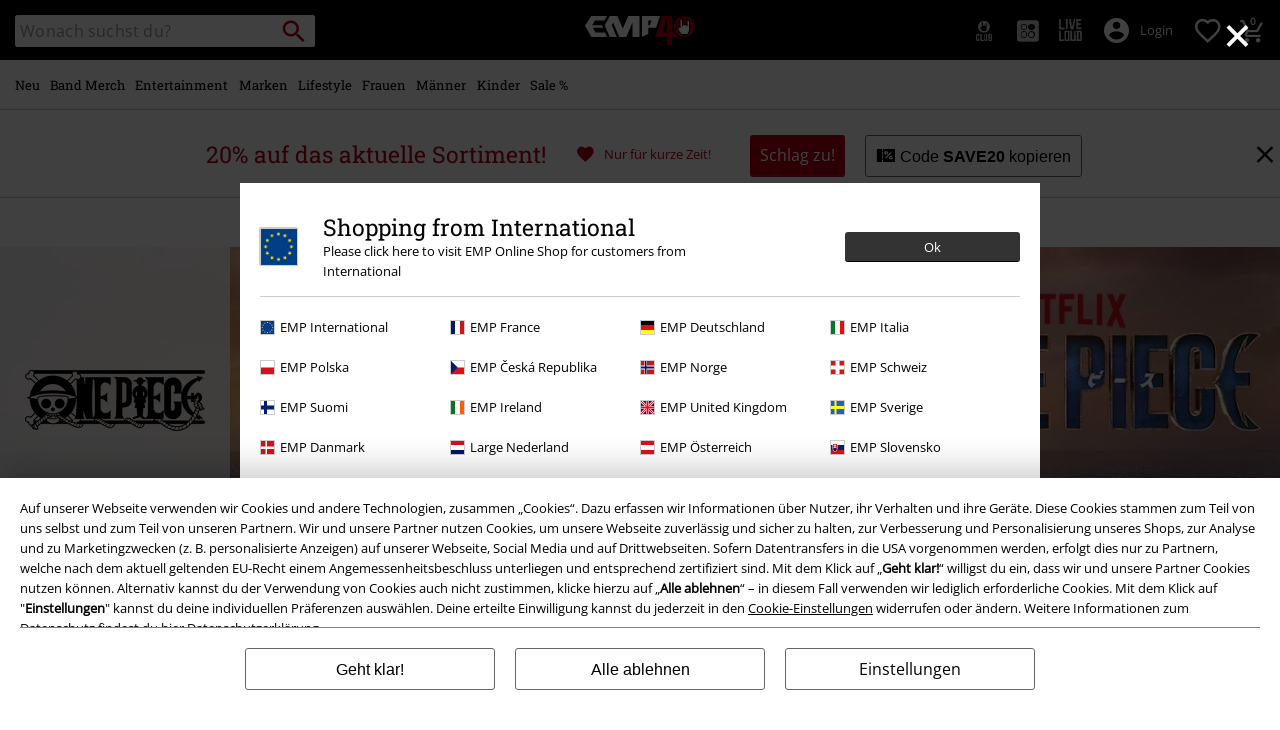

--- FILE ---
content_type: text/html;charset=UTF-8
request_url: https://www.emp.de/fan-merch/one-piece/funko-pop/
body_size: 42704
content:





































































































































































































































































<!doctype html>
<html lang="de" >
<head>


























































































































































































































































































































































































































































































































<meta name="site_id" value="GLB">
<meta charset="UTF-8">

<meta http-equiv="x-ua-compatible" content="ie=edge">

<meta name="viewport" content="width=device-width, initial-scale=1.0">
<meta name="apple-mobile-web-app-status-bar-style" content="black">
<meta name="theme-color" content="black">
<link rel="manifest" href="/on/demandware.store/Sites-GLB-Site/de_DE/Content-RenderManifestJSON" crossorigin="use-credentials">

<title>Funko Pop One Piece - günstig online bestellen | EMP</title>



<link href="/on/demandware.static/Sites-GLB-Site/-/default/dwe558af62/images/favicon.ico" rel="shortcut icon" />
<link rel="apple-touch-icon" sizes="114x114" href="/on/demandware.static/Sites-GLB-Site/-/default/dwe57a25bf/images/starter_icon_emp.png"/>

<meta name="apple-itunes-app" content="app-id=522647174">



<meta name="description" content=" Hol dir deine One Piece Lieblingscharaktere als Funko Pop Figuren ✓ Mach dein One Piece Merchandise noch heute bei EMP komplett!"/>







	

	
		<meta property="og:image" content="https://www.emp.de/on/demandware.static/-/Sites/default/dw9a8d7646/images/logos/Rockhand.svg" />
		<meta property="og:type" content="website" />
		<meta property="og:title" content="EMP Merchandise | Fanartikel Shop f&uuml;r Rock &amp; Entertainment" />
		<meta property="og:description" content="&Uuml;ber 30.000 Fanartikel &amp;#10003; Heavy Metal, Rock &amp; Entertainment Produkte &amp;#10003; Exklusive Editionen &amp; Marken &amp;#10003; Kostenloser Versand im EMP Backstageclub." />
		<meta property="og:site_name" content="E.M.P. Merchandising Handelsgesellschaft mbH" />
	

	<meta property="og:url" content="/fan-merch/one-piece/funko-pop/" />



<meta property="fb:admins" content="12" />
<meta property="fb:app_id" content="105986166118151" />






<link rel="dns-prefetch" href="//cdn.jsdelivr.net" />

<link rel="dns-prefetch" href="//cdn.cquotient.com" />

<link rel="dns-prefetch" href="//cdn.appdynamics.com" />




<link rel="preconnect" href="//cdn.jsdelivr.net" crossorigin/>

<link rel="preconnect" href="//cdn.cquotient.com" crossorigin/>

<link rel="preconnect" href="//cdn.appdynamics.com" crossorigin/>









<script type="text/javascript">//<!--
/* <![CDATA[ (head-active_data.js) */
var dw = (window.dw || {});
dw.ac = {
    _analytics: null,
    _events: [],
    _category: "",
    _searchData: "",
    _anact: "",
    _anact_nohit_tag: "",
    _analytics_enabled: "true",
    _timeZone: "Europe/Paris",
    _capture: function(configs) {
        if (Object.prototype.toString.call(configs) === "[object Array]") {
            configs.forEach(captureObject);
            return;
        }
        dw.ac._events.push(configs);
    },
	capture: function() { 
		dw.ac._capture(arguments);
		// send to CQ as well:
		if (window.CQuotient) {
			window.CQuotient.trackEventsFromAC(arguments);
		}
	},
    EV_PRD_SEARCHHIT: "searchhit",
    EV_PRD_DETAIL: "detail",
    EV_PRD_RECOMMENDATION: "recommendation",
    EV_PRD_SETPRODUCT: "setproduct",
    applyContext: function(context) {
        if (typeof context === "object" && context.hasOwnProperty("category")) {
        	dw.ac._category = context.category;
        }
        if (typeof context === "object" && context.hasOwnProperty("searchData")) {
        	dw.ac._searchData = context.searchData;
        }
    },
    setDWAnalytics: function(analytics) {
        dw.ac._analytics = analytics;
    },
    eventsIsEmpty: function() {
        return 0 == dw.ac._events.length;
    }
};
/* ]]> */
// -->
</script>
<script type="text/javascript">//<!--
/* <![CDATA[ (head-cquotient.js) */
var CQuotient = window.CQuotient = {};
CQuotient.clientId = 'bbqv-GLB';
CQuotient.realm = 'BBQV';
CQuotient.siteId = 'GLB';
CQuotient.instanceType = 'prd';
CQuotient.locale = 'de_DE';
CQuotient.fbPixelId = '__UNKNOWN__';
CQuotient.activities = [];
CQuotient.cqcid='';
CQuotient.cquid='';
CQuotient.cqeid='';
CQuotient.cqlid='';
CQuotient.apiHost='api.cquotient.com';
/* Turn this on to test against Staging Einstein */
/* CQuotient.useTest= true; */
CQuotient.useTest = ('true' === 'false');
CQuotient.initFromCookies = function () {
	var ca = document.cookie.split(';');
	for(var i=0;i < ca.length;i++) {
	  var c = ca[i];
	  while (c.charAt(0)==' ') c = c.substring(1,c.length);
	  if (c.indexOf('cqcid=') == 0) {
		CQuotient.cqcid=c.substring('cqcid='.length,c.length);
	  } else if (c.indexOf('cquid=') == 0) {
		  var value = c.substring('cquid='.length,c.length);
		  if (value) {
		  	var split_value = value.split("|", 3);
		  	if (split_value.length > 0) {
			  CQuotient.cquid=split_value[0];
		  	}
		  	if (split_value.length > 1) {
			  CQuotient.cqeid=split_value[1];
		  	}
		  	if (split_value.length > 2) {
			  CQuotient.cqlid=split_value[2];
		  	}
		  }
	  }
	}
}
CQuotient.getCQCookieId = function () {
	if(window.CQuotient.cqcid == '')
		window.CQuotient.initFromCookies();
	return window.CQuotient.cqcid;
};
CQuotient.getCQUserId = function () {
	if(window.CQuotient.cquid == '')
		window.CQuotient.initFromCookies();
	return window.CQuotient.cquid;
};
CQuotient.getCQHashedEmail = function () {
	if(window.CQuotient.cqeid == '')
		window.CQuotient.initFromCookies();
	return window.CQuotient.cqeid;
};
CQuotient.getCQHashedLogin = function () {
	if(window.CQuotient.cqlid == '')
		window.CQuotient.initFromCookies();
	return window.CQuotient.cqlid;
};
CQuotient.trackEventsFromAC = function (/* Object or Array */ events) {
try {
	if (Object.prototype.toString.call(events) === "[object Array]") {
		events.forEach(_trackASingleCQEvent);
	} else {
		CQuotient._trackASingleCQEvent(events);
	}
} catch(err) {}
};
CQuotient._trackASingleCQEvent = function ( /* Object */ event) {
	if (event && event.id) {
		if (event.type === dw.ac.EV_PRD_DETAIL) {
			CQuotient.trackViewProduct( {id:'', alt_id: event.id, type: 'raw_sku'} );
		} // not handling the other dw.ac.* events currently
	}
};
CQuotient.trackViewProduct = function(/* Object */ cqParamData){
	var cq_params = {};
	cq_params.cookieId = CQuotient.getCQCookieId();
	cq_params.userId = CQuotient.getCQUserId();
	cq_params.emailId = CQuotient.getCQHashedEmail();
	cq_params.loginId = CQuotient.getCQHashedLogin();
	cq_params.product = cqParamData.product;
	cq_params.realm = cqParamData.realm;
	cq_params.siteId = cqParamData.siteId;
	cq_params.instanceType = cqParamData.instanceType;
	cq_params.locale = CQuotient.locale;
	
	if(CQuotient.sendActivity) {
		CQuotient.sendActivity(CQuotient.clientId, 'viewProduct', cq_params);
	} else {
		CQuotient.activities.push({activityType: 'viewProduct', parameters: cq_params});
	}
};
/* ]]> */
// -->
</script>








<link rel="preload" href="/on/demandware.static/Sites-GLB-Site/-/de_DE/v1769403681112/fonts/emp-icon-font-webfont.woff2" as="font" type="font/woff2" crossorigin>


<!-- UI -->








<meta name="device" content="desktop"/>


























































































































































































































































<meta name="locale" content="DE"/>

<meta name="robots" content="index, follow"/>










<style type="text/css">
@font-face{font-family:open_sansregular;font-style:normal;font-weight:400;font-display:swap;src:url(/on/demandware.static/Sites-GLB-Site/-/de_DE/v1769403681112/fonts/opensans-variablefont_wdthwght-webfont.woff2) format("woff2"),url(/on/demandware.static/Sites-GLB-Site/-/de_DE/v1769403681112/fonts/opensans-variablefont_wdthwght-webfont.woff) format("woff");unicode-range:U+20-7E,U+A1-A3,U+A5,U+A8,U+A9,U+AB,U+AE,U+B4,U+B8,U+BB,U+BF-C2,U+C4-CF,U+D1-D4,U+D6,U+D8-DD,U+DF-E2,U+E4-EF,U+F1-F4,U+F6,U+F8-FD,U+FF,U+104-107,U+10C-111,U+118-11B,U+139,U+13A,U+13D,U+13E,U+141-144,U+147,U+148,U+152-155,U+158-15B,U+160,U+161,U+164,U+165,U+16E,U+16F,U+178-17E,U+2C6,U+2DA,U+2DC,U+2013,U+2014,U+2018-201A,U+201C-201E,U+2022,U+2026,U+2039,U+203A,U+20AC,U+2122}@font-face{font-family:roboto_slabregular;font-style:normal;font-weight:400;font-display:swap;src:url(/on/demandware.static/Sites-GLB-Site/-/de_DE/v1769403681112/fonts/robotoslab-variablefont_wght-webfont.woff2) format("woff2"),url(/on/demandware.static/Sites-GLB-Site/-/de_DE/v1769403681112/fonts/robotoslab-variablefont_wght-webfont.woff) format("woff");unicode-range:U+20-7E,U+A1-A3,U+A5,U+A8,U+A9,U+AB,U+AE,U+B4,U+B8,U+BB,U+BF-C2,U+C4-CF,U+D1-D4,U+D6,U+D8-DD,U+DF-E2,U+E4-EF,U+F1-F4,U+F6,U+F8-FD,U+FF,U+104-107,U+10C-111,U+118-11B,U+139,U+13A,U+13D,U+13E,U+141-144,U+147,U+148,U+152-155,U+158-15B,U+160,U+161,U+164,U+165,U+16E,U+16F,U+178-17E,U+2C6,U+2DA,U+2DC,U+2013,U+2014,U+2018-201A,U+201C-201E,U+2022,U+2026,U+2039,U+203A,U+20AC,U+2122}@font-face{font-family:emp-icon-font;font-display:block;src:url(/on/demandware.static/Sites-GLB-Site/-/de_DE/v1769403681112/fonts/emp-icon-font-webfont.woff2) format("woff2"),url(/on/demandware.static/Sites-GLB-Site/-/de_DE/v1769403681112/fonts/emp-icon-font-webfont.woff) format("woff")}@font-face{font-family:veneer_cleanregular;src:local("Veneer Clean Reg"),local("VeneerClean-Reg"),url(/on/demandware.static/Sites-GLB-Site/-/de_DE/v1769403681112/fonts/veneerclean-reg.woff2) format("woff2"),url(/on/demandware.static/Sites-GLB-Site/-/de_DE/v1769403681112/fonts/veneerclean-reg.woff) format("woff");unicode-range:U+20-7E,U+A1-A3,U+A5,U+A8,U+A9,U+AB,U+AE,U+B4,U+B8,U+BB,U+BF-C2,U+C4-CF,U+D1-D4,U+D6,U+D8-DD,U+DF-E2,U+E4-EF,U+F1-F4,U+F6,U+F8-FD,U+FF,U+104-107,U+10C-111,U+118-11B,U+139,U+13A,U+13D,U+13E,U+141-144,U+147,U+148,U+152-155,U+158-15B,U+160,U+161,U+164,U+165,U+16E,U+16F,U+178-17E,U+2C6,U+2DA,U+2DC,U+2013,U+2014,U+2018-201A,U+201C-201E,U+2022,U+2026,U+2039,U+203A,U+20AC,U+2122}a,body,div,fieldset,h1,h2,header,html,iframe,img,label,li,nav,p,span,strong,table,tbody,td,tr,ul{margin:0;padding:0;border:0;font-size:100%;font:inherit;vertical-align:baseline}header,nav{display:block}ul{list-style:none}table{border-collapse:collapse;border-spacing:0;width:100%}html{line-height:1.15;-ms-text-size-adjust:100%;-webkit-text-size-adjust:100%;-ms-overflow-style:scrollbar}a{background-color:transparent;-webkit-text-decoration-skip:objects;color:#000;outline:0}strong{font-weight:bolder}img{border-style:none;max-width:100%}button,input,select{font-size:100%;line-height:1.15;margin:0}button,input{overflow:visible}button,select{text-transform:none}[type=button]::-moz-focus-inner,[type=reset]::-moz-focus-inner,[type=submit]::-moz-focus-inner,button::-moz-focus-inner{border-style:none;padding:0}[type=button]:-moz-focusring,[type=reset]:-moz-focusring,[type=submit]:-moz-focusring,button:-moz-focusring{outline:ButtonText dotted 1px}[type=checkbox]{box-sizing:border-box;padding:0}::-webkit-file-upload-button{-webkit-appearance:button;font:inherit}#main,.container{width:100%;padding-right:10px;padding-left:10px;margin-right:auto;margin-left:auto}@media (min-width:1400px){#main,.container{max-width:1400px}}.row{display:flex;flex-wrap:wrap;margin-right:-10px;margin-left:-10px}.no-gutters{margin-right:0;margin-left:0}.no-gutters>.col,.no-gutters>[class*=col-]{padding-right:0;padding-left:0}.col,.col-10,.col-12,.col-4,.col-5,.col-6,.col-8,.col-auto,.col-md-4,.col-md-8,.col-sm-12,.col-sm-3,.col-sm-4,.col-sm-5,.col-sm-6,.col-sm-8,.col-sm-auto,.col-sp,.col-sp-5,.col-sp-7,.col-sp-auto{position:relative;width:100%;padding-right:10px;padding-left:10px}.col{flex-basis:0;flex-grow:1;max-width:100%}.col-auto{flex:0 0 auto;width:auto;max-width:100%}.col-4{flex:0 0 33.33333333%;max-width:33.33333333%}.col-5{flex:0 0 41.66666667%;max-width:41.66666667%}.col-6{flex:0 0 50%;max-width:50%}.col-8{flex:0 0 66.66666667%;max-width:66.66666667%}.col-10{flex:0 0 83.33333333%;max-width:83.33333333%}.col-12{flex:0 0 100%;max-width:100%}.order-1{order:1}.order-2{order:2}.order-3{order:3}.order-4{order:4}@media (min-width:450px){.col-sp{flex-basis:0;flex-grow:1;max-width:100%}.col-sp-auto{flex:0 0 auto;width:auto;max-width:100%}.col-sp-5{flex:0 0 41.66666667%;max-width:41.66666667%}.col-sp-7{flex:0 0 58.33333333%;max-width:58.33333333%}}@media (min-width:769px){.col-sm-auto{flex:0 0 auto;width:auto;max-width:100%}.col-sm-3{flex:0 0 25%;max-width:25%}.col-sm-4{flex:0 0 33.33333333%;max-width:33.33333333%}.col-sm-5{flex:0 0 41.66666667%;max-width:41.66666667%}.col-sm-6{flex:0 0 50%;max-width:50%}.col-sm-8{flex:0 0 66.66666667%;max-width:66.66666667%}.col-sm-12{flex:0 0 100%;max-width:100%}.order-sm-2{order:2}.order-sm-4{order:4}}@media (min-width:1024px){.col-md-4{flex:0 0 33.33333333%;max-width:33.33333333%}.col-md-8{flex:0 0 66.66666667%;max-width:66.66666667%}}.d-none{display:none!important}.d-inline-block{display:inline-block!important}.d-block{display:block!important}.d-flex{display:flex!important}.d-inline-flex{display:inline-flex!important}@media (min-width:450px){.d-sp-none{display:none!important}}@media (min-width:769px){.d-sm-none{display:none!important}.d-sm-inline{display:inline!important}.d-sm-inline-block{display:inline-block!important}.d-sm-block{display:block!important}.d-sm-flex{display:flex!important}}@media (min-width:1024px){.d-md-inline{display:inline!important}}@media (min-width:1400px){.d-lg-inline{display:inline!important}}.flex-row{flex-direction:row!important}.flex-column{flex-direction:column!important}.flex-wrap{flex-wrap:wrap!important}.flex-nowrap{flex-wrap:nowrap!important}.flex-grow-1{flex-grow:1!important}.justify-content-start{justify-content:flex-start!important}.justify-content-end{justify-content:flex-end!important}.justify-content-center{justify-content:center!important}.justify-content-between{justify-content:space-between!important}.align-items-center{align-items:center!important}.align-content-center{align-content:center!important}.align-self-end{align-self:flex-end!important}@media (min-width:769px){.flex-sm-grow-0{flex-grow:0!important}.justify-content-sm-start{justify-content:flex-start!important}}@media (min-width:1024px){.flex-md-nowrap{flex-wrap:nowrap!important}.align-items-md-center{align-items:center!important}}.w-auto{width:auto!important}.w-30{width:30%!important}.w-85{width:85%!important}.w-90{width:90%!important}.w-95{width:95%!important}.w-100{width:100%!important}.h-100{height:100%!important}@media (min-width:769px){.w-sm-auto{width:auto!important}.w-sm-20{width:20%!important}.w-sm-40{width:40%!important}.w-sm-45{width:45%!important}.w-sm-50{width:50%!important}.w-sm-55{width:55%!important}.w-sm-60{width:60%!important}.w-sm-90{width:90%!important}.w-sm-100{width:100%!important}}@media (min-width:1024px){.w-md-auto{width:auto!important}.w-md-20{width:20%!important}}.mr-0,.mx-0{margin-right:0!important}.ml-0,.mx-0{margin-left:0!important}.mt-1,.my-1{margin-top:.3125rem!important}.mr-1{margin-right:.3125rem!important}.mb-1,.my-1{margin-bottom:.3125rem!important}.mt-2,.my-2{margin-top:.625rem!important}.mr-2{margin-right:.625rem!important}.mb-2,.my-2{margin-bottom:.625rem!important}.mt-3,.my-3{margin-top:.9375rem!important}.mr-3{margin-right:.9375rem!important}.mb-3,.my-3{margin-bottom:.9375rem!important}.mt-4{margin-top:1.25rem!important}.mb-4{margin-bottom:1.25rem!important}.mb-5{margin-bottom:1.563rem!important}.p-0{padding:0!important}.py-0{padding-top:0!important}.px-0{padding-right:0!important}.py-0{padding-bottom:0!important}.px-0{padding-left:0!important}.p-1{padding:.3125rem!important}.pt-1,.py-1{padding-top:.3125rem!important}.pr-1,.px-1{padding-right:.3125rem!important}.pb-1,.py-1{padding-bottom:.3125rem!important}.pl-1,.px-1{padding-left:.3125rem!important}.p-2{padding:.625rem!important}.pt-2,.py-2{padding-top:.625rem!important}.pr-2,.px-2{padding-right:.625rem!important}.pb-2,.py-2{padding-bottom:.625rem!important}.pl-2,.px-2{padding-left:.625rem!important}.p-3{padding:.9375rem!important}.pt-3,.py-3{padding-top:.9375rem!important}.px-3{padding-right:.9375rem!important}.py-3{padding-bottom:.9375rem!important}.pl-3,.px-3{padding-left:.9375rem!important}.p-4{padding:1.25rem!important}.py-4{padding-top:1.25rem!important}.pr-4{padding-right:1.25rem!important}.pb-4,.py-4{padding-bottom:1.25rem!important}.pb-5{padding-bottom:1.563rem!important}.mx-auto{margin-right:auto!important}.ml-auto,.mx-auto{margin-left:auto!important}@media (min-width:450px){.mx-sp-2{margin-right:.625rem!important}.mb-sp-2{margin-bottom:.625rem!important}.mx-sp-2{margin-left:.625rem!important}.p-sp-4{padding:1.25rem!important}}@media (min-width:769px){.mt-sm-0{margin-top:0!important}.mr-sm-0{margin-right:0!important}.my-sm-2{margin-top:.625rem!important}.mb-sm-2,.my-sm-2{margin-bottom:.625rem!important}.ml-sm-3{margin-left:.9375rem!important}.mb-sm-5{margin-bottom:1.563rem!important}.p-sm-0{padding:0!important}.py-sm-0{padding-top:0!important}.pr-sm-0,.px-sm-0{padding-right:0!important}.pb-sm-0,.py-sm-0{padding-bottom:0!important}.pl-sm-0,.px-sm-0{padding-left:0!important}.pr-sm-1{padding-right:.3125rem!important}.p-sm-2{padding:.625rem!important}.pt-sm-2,.py-sm-2{padding-top:.625rem!important}.pr-sm-2,.px-sm-2{padding-right:.625rem!important}.py-sm-2{padding-bottom:.625rem!important}.px-sm-2{padding-left:.625rem!important}.p-sm-3{padding:.9375rem!important}.pr-sm-4,.px-sm-4{padding-right:1.25rem!important}.px-sm-4{padding-left:1.25rem!important}.px-sm-5{padding-right:1.563rem!important}.pb-sm-5{padding-bottom:1.563rem!important}.px-sm-5{padding-left:1.563rem!important}}@media (min-width:1024px){.mt-md-0{margin-top:0!important}.mb-md-0{margin-bottom:0!important}.py-md-0{padding-top:0!important}.py-md-0{padding-bottom:0!important}.pt-md-1{padding-top:.3125rem!important}.pl-md-1{padding-left:.3125rem!important}.py-md-2{padding-top:.625rem!important}.pr-md-2,.px-md-2{padding-right:.625rem!important}.py-md-2{padding-bottom:.625rem!important}.pl-md-2,.px-md-2{padding-left:.625rem!important}.pr-md-3{padding-right:.9375rem!important}.p-md-4{padding:1.25rem!important}.pr-md-4,.px-md-4{padding-right:1.25rem!important}.px-md-4{padding-left:1.25rem!important}}@-ms-viewport{width:device-width}@media (min-width:1400px){.ml-lg-3{margin-left:.9375rem!important}.mr-lg-4{margin-right:1.25rem!important}.ml-lg-4{margin-left:1.25rem!important}.pl-lg-1{padding-left:.3125rem!important}}[class*=" icon-"],[class^=icon-]{font-family:emp-icon-font!important;speak:none;font-style:normal;font-weight:400;font-variant:normal;text-transform:none;line-height:1;font-size:20px;vertical-align:middle;letter-spacing:0;word-spacing:0;-webkit-font-smoothing:antialiased;-moz-osx-font-smoothing:grayscale}[class*=" icon-"]+span,[class^=icon-]+span{vertical-align:middle}.icon-warning::before{content:"⚠"}.icon-info::before{content:"❔"}.icon-voucher::before{content:"🎫"}.icon-burgerLens::before{content:"💡"}.icon-overview::before{content:"▩"}.icon-personCogs::before{content:"🔧"}.icon-person::before{content:"😶"}.icon-filter::before{content:"🎚"}.icon-paybackSmall::before{content:"🔵"}.icon-heartFilled::before{content:"💗"}.icon-check::before{content:"✓"}.icon-close::before{content:"❌"}.icon-heart::before{content:"❤"}.icon-arrowRight::before{content:"❯"}.icon-add::before{content:"➕"}.icon-backstageLogo::before{content:"🎤"}.icon-avatar::before{content:"👤"}.icon-search::before{content:"🔍"}.icon-arrowUp::before{content:"🔼"}.icon-shoppingCart::before{content:"🛍"}.icon-rockhand::before{content:"🤘"}.icon-standard{font-size:20px;width:20px;height:20px}.icon-big{font-size:40px}.icon-medium{font-size:30px}.icon-small{font-size:14px}.tbg-round-icon{color:#000;position:relative;width:40px;height:40px;background:0 0;border-radius:50%}.tbg-round-icon>span{z-index:1;font-size:20px;position:relative}.tbg-round-icon::after{content:"";display:block;border-radius:50%;position:absolute;z-index:0;top:0;left:0;right:0;bottom:0;background-color:rgba(234,234,234,.8)}.white-text{color:#fff}.bg-color-white-opacity{background-color:rgba(255,255,255,.9)}.black-text{color:#000}.bg-color-black{background-color:#000}.red-text{color:#b40019}.bg-color-red{background-color:#b40019}.bg-color-light-gray-opacity{background-color:rgba(234,234,234,.9)}.darkgray-text{color:#666}.bg-color-transparent{background:0 0}.bg-color-white-gradient{background:linear-gradient(to top,#fff 20px,rgba(255,255,255,.85) 100%)}.font-primary{font-family:Arial,Helvetica,sans-serif;letter-spacing:.023rem;word-spacing:-.06rem}html.fonts-loaded .font-primary{font-family:open_sansregular,Arial,Helvetica,sans-serif;letter-spacing:0;word-spacing:0}.font-secondary{font-family:Georgia,Times,Arial,Helvetica,sans-serif;text-transform:none;font-weight:400;letter-spacing:.03rem;word-spacing:-.05rem}html.fonts-loaded .font-secondary{font-family:roboto_slabregular,Georgia,Times,Arial,Helvetica,sans-serif;text-transform:none;letter-spacing:0;word-spacing:0}html.fonts-loaded .font-bsc-headline{font-family:veneer_cleanregular,Impact,"Arial Narrow",Helvetica,Arial,sans-serif;letter-spacing:0;word-spacing:0;text-transform:unset}.font-size-xs{font-size:12px}.font-size-s{font-size:14px}.font-size-m{font-size:16px}.font-size-l{font-size:18px}.font-size-xl{font-size:23px}.font-size-xxl{font-size:29px}.font-size-3xl{font-size:37px}.font-size-4xl{font-size:47px}.font-size-5xl{font-size:60px}.font-size-6xl{font-size:97px}.font-size-7xl{font-size:147px}@media (min-width:450px){.font-size-sp-xs{font-size:12px}.font-size-sp-s{font-size:14px}.font-size-sp-m{font-size:16px}.font-size-sp-l{font-size:18px}.font-size-sp-xl{font-size:23px}.font-size-sp-xxl{font-size:29px}.font-size-sp-3xl{font-size:37px}.font-size-sp-4xl{font-size:47px}.font-size-sp-5xl{font-size:60px}.font-size-sp-6xl{font-size:97px}.font-size-sp-7xl{font-size:147px}}@media (min-width:769px){.font-size-sm-xs{font-size:12px}.font-size-sm-s{font-size:14px}.font-size-sm-m{font-size:16px}.font-size-sm-l{font-size:18px}.font-size-sm-xl{font-size:23px}.font-size-sm-xxl{font-size:29px}.font-size-sm-3xl{font-size:37px}.font-size-sm-4xl{font-size:47px}.font-size-sm-5xl{font-size:60px}.font-size-sm-6xl{font-size:97px}.font-size-sm-7xl{font-size:147px}}@media (min-width:1024px){.font-size-md-xs{font-size:12px}.font-size-md-s{font-size:14px}.font-size-md-m{font-size:16px}.font-size-md-l{font-size:18px}.font-size-md-xl{font-size:23px}.font-size-md-xxl{font-size:29px}.font-size-md-3xl{font-size:37px}.font-size-md-4xl{font-size:47px}.font-size-md-5xl{font-size:60px}.font-size-md-6xl{font-size:97px}.font-size-md-7xl{font-size:147px}}@media (min-width:1400px){.font-size-lg-xs{font-size:12px}.font-size-lg-s{font-size:14px}.font-size-lg-m{font-size:16px}.font-size-lg-l{font-size:18px}.font-size-lg-xl{font-size:23px}.font-size-lg-xxl{font-size:29px}.font-size-lg-3xl{font-size:37px}.font-size-lg-4xl{font-size:47px}.font-size-lg-5xl{font-size:60px}.font-size-lg-6xl{font-size:97px}.font-size-lg-7xl{font-size:147px}}.text-extra-small{font-size:10px}.text-xs{font-size:12px}.text-base{font-size:14px}.text-medium{font-size:16px}.text-large{font-size:18px}.bold{font-weight:700}.text-decoration-none{text-decoration:none}.text-overflow-elipsis,.text-overflow-ellipsis{text-overflow:ellipsis}.overflow-auto{overflow:auto}.safari-text-overflow-fix::after,.safari-text-overflow-fix::before{content:" ";display:inline-block;width:.1em;height:0;line-height:0;overflow:hidden}.no-br,.white-space-nowrap{white-space:nowrap}.text-left{text-align:left}.text-center{text-align:center}.line-height-normal{line-height:normal}.line-height-100{line-height:100%}.position-absolute{position:absolute}.position-relative{position:relative}.position-fixed{position:fixed}@media (min-width:769px){.position-sm-absolute{position:absolute}.position-sm-relative{position:relative}.position-sm-unset{position:unset}}@media (min-width:1024px){.position-md-absolute{position:absolute}}@media (min-width:1400px){.position-lg-fixed{position:fixed}}.top-0{top:0}.bottom-0{bottom:0}.left-0{left:0}.right-0{right:0}.border-none{border:0!important}.border-radius-100{border-radius:100%}.margin-top-tiny{margin-top:.3125rem}.overflow-hidden{overflow:hidden}.vertical-align-middle{vertical-align:middle}.object-fit-contain{object-fit:contain}.justify-items-center{justify-items:center}.tingle-modal *{box-sizing:border-box}.tingle-modal{position:fixed;top:0;right:0;bottom:0;left:0;display:flex;visibility:hidden;flex-direction:column;align-items:center;overflow:hidden;-webkit-overflow-scrolling:touch;opacity:0}.tingle-modal--confirm .tingle-modal-box{text-align:center}.tingle-modal--noClose .tingle-modal__close{display:none}.tingle-modal__close{position:fixed;top:10px;right:28px;z-index:1000;padding:0;border:none;background-color:transparent;font-family:monospace;line-height:1}.tingle-modal__closeLabel{display:none}.tingle-modal__close:hover{color:#fff}.tingle-modal-box{position:relative;flex-shrink:0;margin-top:auto;margin-bottom:auto;width:60%;background:#fff;opacity:1;transform:scale(.8)}.tingle-modal-box__content{padding:3rem}.tingle-modal-box__footer{padding:1.5rem 2rem;width:auto;border-bottom-right-radius:4px;border-bottom-left-radius:4px;background-color:#f5f5f5}.tingle-modal-box__footer::after{display:table;clear:both;content:""}.tingle-modal-box__footer--sticky{position:fixed;bottom:-200px;z-index:10001;opacity:1}.tingle-enabled{position:fixed;right:0;left:0;overflow:hidden}.tingle-modal--visible .tingle-modal-box__footer{bottom:0}.tingle-enabled .tingle-content-wrapper{filter:blur(8px)}.tingle-modal--visible{visibility:visible;opacity:1}.tingle-modal--visible .tingle-modal-box{transform:scale(1)}.tingle-modal--overflow{overflow-y:scroll;padding-top:8vh}.tingle-btn{display:inline-block;margin:0 .5rem;padding:1rem 2rem;border:none;background-color:grey;box-shadow:none;color:#fff;vertical-align:middle;text-decoration:none;font-size:inherit;font-family:inherit;line-height:normal}.tingle-btn--primary{background-color:#3498db}.tingle-btn--danger{background-color:#e74c3c}.tingle-btn--default{background-color:#34495e}.tingle-btn--pull-left{float:left}.tingle-btn--pull-right{float:right}@media (max-width:540px){.tingle-modal{top:0;display:block;padding-top:60px;width:100%}.tingle-modal-box{width:auto;border-radius:0}.tingle-modal-box__content{overflow-y:scroll}.tingle-modal--noClose{top:0}.tingle-modal--noOverlayClose{padding-top:0}.tingle-modal-box__footer .tingle-btn{display:block;float:none;margin-bottom:1rem;width:100%}.tingle-modal__close{top:0;right:0;left:0;display:block;width:100%;height:60px;border:none;background-color:#2c3e50;box-shadow:none;color:#fff;line-height:55px}.tingle-modal__closeLabel{display:inline-block;vertical-align:middle;font-size:1.5rem;font-family:-apple-system,BlinkMacSystemFont,"Segoe UI",Roboto,Oxygen,Ubuntu,Cantarell,"Fira Sans","Droid Sans","Helvetica Neue",sans-serif}.tingle-modal__closeIcon{display:inline-block;margin-right:.5rem;vertical-align:middle;font-size:4rem}}@supports ((-webkit-backdrop-filter:blur(12px)) or (backdrop-filter:blur(12px))){.tingle-modal{-webkit-backdrop-filter:blur(20px);backdrop-filter:blur(20px)}@media (max-width:540px){.tingle-modal{-webkit-backdrop-filter:blur(8px);backdrop-filter:blur(8px)}}.tingle-enabled .tingle-content-wrapper{filter:none}}.owl-carousel .owl-stage-outer{position:relative;overflow:hidden;-webkit-transform:translate3d(0,0,0)}.owl-carousel .owl-item{-webkit-backface-visibility:hidden;-moz-backface-visibility:hidden;-ms-backface-visibility:hidden;-webkit-transform:translate3d(0,0,0);-moz-transform:translate3d(0,0,0);-ms-transform:translate3d(0,0,0)}.owl-carousel .owl-item{position:relative;min-height:1px;float:left;-webkit-backface-visibility:hidden;-webkit-touch-callout:none}.owl-carousel .owl-item img{display:block;width:100%}.owl-carousel .owl-nav.disabled{display:none}.owl-carousel.owl-refresh .owl-item{visibility:hidden}.owl-carousel.owl-rtl .owl-item{float:right}.owl-carousel .owl-item .owl-lazy{opacity:0}.owl-carousel .owl-item img.owl-lazy{transform-style:preserve-3d}.owl-theme .owl-nav.disabled+.owl-dots{margin-top:10px}.owl-carousel .owl-item{width:500px}.owl-carousel.deferred-carousel .simple-item{opacity:0}.owl-carousel-arrow-left,.owl-carousel-arrow-right{position:absolute;top:calc(50% - 15px);font-size:30px}.owl-carousel-arrow-right{right:-10px}.owl-carousel-arrow-left{left:-10px}.general-category-slider,.general-image-slider{min-height:220px}@media (max-width:1399px){.general-category-slider.slider-verticalCat,.general-image-slider.slider-verticalCat{min-height:320px}}.general-category-slider .owl-carousel,.general-image-slider .owl-carousel{padding:0;touch-action:pan-y}.general-category-slider .owl-carousel .owl-stage,.general-image-slider .owl-carousel .owl-stage{display:flex;align-items:flex-start}.general-category-slider .mobile-c-slider-pos,.general-image-slider .mobile-c-slider-pos{padding-left:10px}.general-category-slider .owl-nav .owl-carousel-arrow-left,.general-category-slider .owl-nav .owl-carousel-arrow-right,.general-image-slider .owl-nav .owl-carousel-arrow-left,.general-image-slider .owl-nav .owl-carousel-arrow-right{background-color:rgba(255,255,255,.8);font-size:40px;top:calc(50% - 45px)}.general-category-slider .owl-nav .owl-carousel-arrow-left,.general-image-slider .owl-nav .owl-carousel-arrow-left{left:-2px}.general-category-slider .owl-nav .owl-carousel-arrow-right,.general-image-slider .owl-nav .owl-carousel-arrow-right{right:-2px}.general-category-slider .giant-plus,.general-image-slider .giant-plus{font-size:100px;color:#666}.general-category-slider .image.verticalCat-slider-image,.general-image-slider .image.verticalCat-slider-image{padding-bottom:147.8%}.general-category-slider .image.horizontalCat-slider-image,.general-image-slider .image.horizontalCat-slider-image{padding-bottom:67.5%}.general-category-slider .image.squareCat-slider-image,.general-image-slider .image.squareCat-slider-image{padding-bottom:100%}.general-category-slider .image.roundCat-slider-image,.general-category-slider .image.thumbnailCat-slider-image,.general-image-slider .image.roundCat-slider-image,.general-image-slider .image.thumbnailCat-slider-image{padding-bottom:100%;border-radius:100%;overflow:hidden}.general-category-slider .image.roundCat-slider-image img,.general-category-slider .image.thumbnailCat-slider-image img,.general-image-slider .image.roundCat-slider-image img,.general-image-slider .image.thumbnailCat-slider-image img{border-radius:100%}.general-category-slider .image.roundCat-slider-image .logo img,.general-category-slider .image.thumbnailCat-slider-image .logo img,.general-image-slider .image.roundCat-slider-image .logo img,.general-image-slider .image.thumbnailCat-slider-image .logo img{border-radius:0;max-height:80%}.autoplay-speed-slider{padding:0;position:relative;overflow:hidden;touch-action:pan-y}.autoplay-speed-slider:not(.owl-loaded){margin-bottom:30px}.autoplay-speed-slider:not(.owl-loaded) .autoplay-item:not(:first-child){display:none}.autoplay-speed-slider .owl-nav .owl-carousel-arrow-left,.autoplay-speed-slider .owl-nav .owl-carousel-arrow-right{background-color:#fff;font-size:40px}.autoplay-speed-slider .owl-nav .owl-carousel-arrow-left{left:-2px}.autoplay-speed-slider .owl-nav .owl-carousel-arrow-right{right:-2px}.autoplay-speed-slider .owl-dots{position:relative;top:0;display:flex;align-items:center;justify-content:center;padding:0 .625rem;height:30px}@media (min-width:769px){.autoplay-speed-slider .owl-dots{padding:0 25%}}.autoplay-speed-slider .owl-dots .owl-dot{background-color:#ccc;width:100%;height:10px;border-radius:3px;margin:0 .3125rem}.autoplay-speed-slider .owl-dots .owl-dot.active{background-color:#666}.autoplay-speed-slider .autoplay-slider-asterisk{padding-left:.625rem;padding-right:.625rem}.main-teaser-slider{padding:35px 0 0;position:relative;overflow:hidden;touch-action:pan-y}.main-teaser-slider:not(.owl-loaded){margin-bottom:30px}.main-teaser-slider:not(.owl-loaded) .autoplay-item:not(:first-child){display:none}.main-teaser-slider .owl-nav .owl-carousel-arrow-left,.main-teaser-slider .owl-nav .owl-carousel-arrow-right{background-color:rgba(255,255,255,.8);position:absolute;top:330px;font-size:40px;z-index:11}.main-teaser-slider .owl-nav .owl-carousel-arrow-left{left:-2px}.main-teaser-slider .owl-nav .owl-carousel-arrow-right{right:-2px}.main-teaser-slider .owl-dots{position:absolute;top:-5px;display:flex;align-items:center;justify-content:center}.main-teaser-slider .owl-dots .owl-dot{background-color:#fff;width:24px;height:20px;border-radius:0;top:6px;position:relative;margin:0 .625rem;transform:skewX(-20deg)}.main-teaser-slider .owl-dots .owl-dot>span{border:1px solid #000;width:24px;height:20px;display:block;top:4px;left:4px;position:absolute;transform:translate(-4px,-4px)}.main-teaser-slider .owl-dots .owl-dot.active{background-color:#000}.main-teaser-slider .owl-dots .owl-dot.active>span{animation:.3s ease-in forwards translate}@keyframes translate{100%{transform:translate(0,0)}}.accordion-wrapper{padding:15px 20px;border-bottom:1px solid #ccc;border-top:1px solid #f6f6f6;background:#fff;width:100%}.dark-box-image-obj{content:"";position:absolute;display:block;width:100%;height:100%;top:0;filter:blur(5px);-webkit-filter:blur(5px);-moz-filter:blur(5px);-o-filter:blur(5px);-ms-filter:blur(5px);background-size:cover;background-position:bottom center;z-index:1}.dark-box-image{position:relative;background-color:#000;color:#fff;border:none;z-index:3}@media (max-width:768px){.accordion-wrapper{padding:10px}}.open .accordion input[type=checkbox]:checked+label::before{content:none}.accordion input[type=checkbox]{display:none}.accordion input[type=checkbox]:checked+label::before{content:"🔼"}.accordion input[type=checkbox]:checked~.accordion-content{max-height:21212px}.accordion .accordion-content{width:100%;max-height:0;overflow:hidden}@media (min-width:1024px){.dark-box-image{background-color:rgba(0,0,0,.8)}}@media (min-width:769px){.autoplay-speed-slider .autoplay-slider-asterisk{padding-left:2.5rem;padding-right:2.5rem}.open-sm .accordion-content{max-height:2121px}}.breadcrumb{margin:0;padding:5px 5px 5px 0}a.btn{line-height:21px;text-decoration:none}.btn{position:relative;display:inline-block;height:37px;padding:8.5px 17px;border:0;border-bottom:2px solid transparent;border-radius:3px;background:0 0;font-size:16px;font-weight:400;text-align:center;outline:0;max-width:100%;font-family:Arial,Helvetica,sans-serif;letter-spacing:.023rem;word-spacing:-.06rem;white-space:nowrap;overflow:hidden;text-overflow:ellipsis}.btn.btn-xs{height:30px;padding:8px 15px;border-bottom:1px solid transparent;font-size:13px}.btn.btn-xs.border-btn{border-bottom:1px solid #666}.btn.btn-tertiary{color:#fff;background:#333;border-color:#000}html.fonts-loaded .btn{font-family:open_sansregular,Arial,Helvetica,sans-serif;letter-spacing:0;word-spacing:0}label.btn.btn-xs{padding:0 15px;line-height:30px}.btn::after{background-image:radial-gradient(circle,#fff 10%,transparent 10.01%)}html.fonts-loaded .cp-btn{font-family:roboto_slabregular,Georgia,Times,Arial,Helvetica,sans-serif;text-transform:none;letter-spacing:0;word-spacing:0}.border-link{border-bottom:1px solid #000;padding:0 6px 5px;overflow:hidden;text-overflow:ellipsis;white-space:nowrap}::-webkit-input-placeholder{color:#999}::-moz-placeholder{color:#999}:-ms-input-placeholder{color:#999}:-moz-placeholder{color:#999}input,select{font-family:Arial,Helvetica,sans-serif;letter-spacing:.023rem;word-spacing:-.06rem}html.fonts-loaded input,select{font-family:open_sansregular,Arial,Helvetica,sans-serif}input[type=text]{width:100%;-webkit-appearance:none}.input-text{height:40px;font-size:16px;padding:10px 7px;border:1px solid #999;border-radius:0;outline:0;line-height:normal}select{width:100%;height:42px;border:1px solid #999;border-radius:0;padding:6px 10px;font-size:13px;background-color:#fff;color:#000;outline:0;line-height:normal}.select{position:relative;display:inline-block;overflow:hidden}.select::after{position:absolute;top:1px;right:1px;display:none;width:30px;height:calc(100% - 2px);padding:0 5px;font-size:22px;content:"🔽";font-family:emp-icon-font;background:0 0;line-height:42px}.select select:-moz-focusring{color:transparent;text-shadow:0 0 0 #000}@supports ((-webkit-appearance:none) or (appearance:none)) or ((-moz-appearance:none) and (mask-type:alpha)){.select::after{display:block}.select select{padding-right:30px;-webkit-appearance:none;appearance:none}}@media screen and (-ms-high-contrast:active),(-ms-high-contrast:none){.select select::-ms-expand{display:none}.select select{padding-right:30px;background:0 0}.select::after{display:block}}html.fonts-loaded .box-radio .field-wrapper .field-label:first-child:not([for]) .label,html.fonts-loaded .simple-radio .field-wrapper .field-label:first-child:not([for]) .label{font-family:roboto_slabregular,Georgia,Times,Arial,Helvetica,sans-serif;text-transform:none;letter-spacing:0;word-spacing:0}@media (min-width:450px){.open-sp .accordion-content{max-height:21212px}}html.fonts-loaded .messages .error-msg .headline,html.fonts-loaded .messages .info-msg .headline,html.fonts-loaded .messages .success-msg,html.fonts-loaded .messages-display .error-msg .headline,html.fonts-loaded .messages-display .info-msg .headline,html.fonts-loaded .messages-display .success-msg{font-family:roboto_slabregular,Georgia,Times,Arial,Helvetica,sans-serif;text-transform:none;letter-spacing:0;word-spacing:0}.no-js-z-index{z-index:9999}.browser-check{position:fixed;bottom:0;left:0;right:0;width:100%;background:#fff;box-shadow:0 -10px 30px 0 rgba(0,0,0,.2)}.browser-check .info-action .btn{display:block;margin:0 auto;width:100%}.cart-success-msg .tingle-modal-box{width:100%;max-width:1300px}.tingle-modal{z-index:100;background:rgba(0,0,0,.75);-webkit-backdrop-filter:blur(0);backdrop-filter:blur(0)}.tingle-modal.tingle-modal--scroll{overflow-y:auto}.tingle-modal-box{border-radius:0}.tingle-modal-box .tingle-modal-box__content{padding:30px 20px}.tingle-modal__close{font-size:3rem;width:auto;height:auto;color:#fff}@media (pointer:coarse){.tingle-enabled{position:unset;overflow:unset}.html-tingle-enabled{overflow:hidden}}@media (min-width:769px){.browser-check .info-action .btn{width:21em}.tingle-modal-box{width:80%}}@media (min-width:1024px){.tingle-modal-box{width:67%;max-width:800px}}@media (min-width:1400px){.tingle-modal-box{width:60%;max-width:800px}}@media (min-width:0) and (max-width:768px){.tingle-modal{display:flex;padding-top:50px}.tingle-modal-box{width:100%}.tingle-modal-box .tingle-modal-box__content{overflow-y:scroll;padding:20px 10px}.tingle-modal-box__footer .tingle-btn{display:block;float:none;margin-bottom:1rem;width:100%}.tingle-modal__close{right:-5px;top:-5px;left:auto;width:50px;height:50px;background:rgba(0,0,0,.75)}.tingle-modal__close .tingle-modal__closeLabel{display:none}.tingle-modal__close .tingle-modal__closeIcon{top:-5px;position:relative;margin-right:0;font-size:3rem}}@media (min-width:1400px){.remove-card-modal .tingle-modal-box{width:30%}}.riffs-content .tingle-modal-box{height:100%;background-color:#000;color:#fff}.riffs-content .tingle-modal-box__content{padding:0}.riffs-content .tingle-modal-box:has(.messages){display:flex;align-items:center}.product-price{text-transform:none;font-weight:400;letter-spacing:.03rem;word-spacing:-.05rem;font-family:Arial,Helvetica,sans-serif;letter-spacing:.023rem;word-spacing:-.06rem}.product-price .currentprice{white-space:nowrap;font-weight:700;display:inline-block;line-height:1.3;font-size:16px}.product-price .currentprice .from-label{color:#000;font-size:12px;font-weight:400;font-family:open_sansregular,Arial,Helvetica,sans-serif}.product-price .previouspricewrap{font-size:12px;padding-right:5px}.product-price .productListing{display:flex;flex-direction:column}.product-price.standard .previouspricewrap{color:#999}.product-price.standard .productListing{margin-top:43px}.product-price.standard.uvplabelVisible .productListing{margin-top:5px}.product-price.standard.labelVisible .productListing{margin-top:24px}.product-price.sale .previousprice{text-decoration:line-through;font-weight:700}.product-price.sale .currentprice{color:#b40019}html.fonts-loaded .product-price{font-family:open_sansregular,Arial,Helvetica,sans-serif;letter-spacing:0;word-spacing:0}@media (max-width:449px){.owl-product-carousel .owl-item.active-1 .minprice-info-box-slider{left:calc(-100% - 10px)}}.toggle-minprice-info-arrow,.toggle-minprice-info-box{visibility:hidden}.action-button-wrapper .quickview-btn .icon-shoppingCart{transform:translate(-1px,2px)}.action-button-wrapper .quickview-btn .cart-button-icon{font-size:12px;left:55%;top:15%;transform:translate(-50%,-50%);font-weight:600}.action-button-wrapper .quickview-btn .cart-button-icon.icon-check{left:60%}.action-button-wrapper .quickview-btn:not(.added) .icon-check{display:none}.product-tile .action-button-wrapper{position:absolute;z-index:15;top:0;left:10px}.color-variants-mini .color-variant{width:16px;height:16px}.product-tile{font-size:13px}.product-tile a{text-decoration:none}.product-tile img{max-width:100%;max-height:100%}.product-tile .product-image{position:relative;height:auto;margin-bottom:9px;text-align:center;line-height:0}.product-tile .product-image .image-inner{position:relative;height:250px;width:100%;display:-moz-inline-flex;display:inline-flex;-moz-align-items:center;align-items:center;-moz-justify-content:center;justify-content:center}.product-tile .product-image .image-inner.image-inner-large{height:400px}@media (max-width:449px){.product-tile .product-image .image-inner{height:170px}.product-tile .product-image .image-inner.image-inner-large{height:337px}}.product-tile .product-image .image-hover-back{position:absolute;top:0;left:0;z-index:15;display:none;width:100%;height:100%;background:center center/contain no-repeat #fff}.product-tile .product-name{margin-top:5px}.product-tile .product-price{width:100%}.image-hover-back-spinner{position:absolute;display:none;top:0;left:0;bottom:0;right:0;margin:auto;z-index:20}.image-hover-back-spinner::after,.image-hover-back-spinner::before{content:"";z-index:2;position:absolute;display:block;top:0;left:0;bottom:0;right:0;margin:auto;width:50px;height:50px;border:5px solid transparent;border-radius:50%;animation:.9s cubic-bezier(.73,-.01,.46,.99) infinite spinner-keyframe}.image-hover-back-spinner::before{border-color:#b40019 transparent transparent}.image-hover-back-spinner::after{border-color:#b40019 transparent transparent;animation-delay:80ms}.highlightSearch.mobile{display:none}.highlightSearch.desktop{display:block}@media (max-width:769px){.highlightSearch.mobile{display:block}.highlightSearch.desktop{display:none}}.search-bar input{height:32px;padding:5px 35px 5px 5px;background:#fff;border-radius:3px;color:#666}.search-bar input::-ms-clear{display:none}.search-bar button{top:-5px;bottom:0;border:none;background-color:transparent}.search-bar button.submit{right:5px;color:#b40019}@media (min-width:769px){.highlightSearch{min-width:1px;background-color:rgba(255,255,255,.75);z-index:20}.search-bar button{top:0}.search-bar button.submit{right:0}}.search-bar button.reset{right:35px;color:#000}.site-header-row-1.site-header-row-1 .search-bar input{border:none}.site-header-row-1.site-header-row-1 .highlightSearch{border-radius:3px;width:300px;top:-15px}@media (min-width:1024px){.highlightSearch:not(.no-top){top:-12px}.highlightSearch:not(.highlight-search) .reset-search{display:none}}@media (min-width:769px){.search-bar button.reset{right:30px}}@media (min-width:1400px){.full-hd-teaser{width:calc(100vw - 10px);left:50%;transform:translate(-50%,0)}}.image-text-position{left:0;bottom:0}.text-box-position{margin-top:-18%}@media (min-width:769px){.text-box-position{margin-top:-8%}}.image-text-width-small{min-width:70%}@media (min-width:1024px){.image-text-width-small{min-width:50%}}.image-text-width{min-width:90%}@media (min-width:1024px){.image-text-width{min-width:45%}}.image-text-width-max{min-width:90%;max-width:90%}@media (min-width:450px){.image-text-width-max{min-width:60%;max-width:70%}}.gradient-overlay{color:#fff}.teaser-btn-spacing{margin-top:3px}.block-image .image{position:relative;padding-bottom:67.35%;background-color:#000;overflow:hidden;background-position:top}.block-image .image img{position:absolute}.block-image .image.image-square{padding-bottom:100%}.block-image .image.image-fw-header,.block-image .image.image-vertical{padding-bottom:148.3%}.block-image .image.animated-teaser,.block-image .image.autoplay-teaser,.block-image .image.campaign-bg-logos,.block-image .image.campaign-header-image{padding-bottom:137%}.block-image .image.campaign-campsite-bg{padding-bottom:162.5%}.block-image .image.special-video{padding-bottom:56.25%}html.fonts-loaded .content-headline-big,html.fonts-loaded .content-headline-medium{font-family:roboto_slabregular,Georgia,Times,Arial,Helvetica,sans-serif;text-transform:none;letter-spacing:0;word-spacing:0}@media (min-width:1024px){.image-text-width-max{min-width:35%;max-width:60%}.block-image .image.image-horizontal-md{padding-bottom:52.35%}.block-image .image.special-video{padding-bottom:34.25%}}@media (min-width:769px){.block-image .image.image-fw-header,.block-image .image.image-horizontal{padding-bottom:41.5%}.block-image .image.image-wide{padding-bottom:28.5%}.block-image .image.animated-teaser,.block-image .image.autoplay-teaser,.block-image .image.campaign-header-image,.block-image .image.header-campaign-teaser{padding-bottom:42.86%}.block-image .image.campaign-bg-logos{padding-bottom:56.86%}.block-image .image.campaign-campsite-bg{padding-bottom:123.5%}}.content-headline-responsive-large{font-size:7.5vw;line-height:124%}@media (min-width:769px){.content-headline-responsive-large{font-size:3vw}}@media (min-width:1024px){.content-headline-responsive-large{font-size:2.62vw}}@media (min-width:1400px){.content-headline-responsive-large{font-size:40px}}.content-headline-responsive-small{font-size:3.7vw;line-height:124%}@media (min-width:769px){.content-headline-responsive-small{font-size:1.8vw}}@media (min-width:1024px){.content-headline-responsive-small{font-size:1.3vw}}@media (min-width:1400px){.content-headline-responsive-small{font-size:23px}}.content-headline-responsive-medium{font-size:5vw;line-height:124%}@media (min-width:769px){.content-headline-responsive-medium{font-size:1.8vw}}@media (min-width:1024px){.content-headline-responsive-medium{font-size:1.66vw}}@media (min-width:1400px){.content-headline-responsive-medium{font-size:29px}}.content-percent-bubble{width:32vw;height:32vw;font-size:7.5vw;line-height:124%}@media (min-width:450px){.content-percent-bubble{width:24vw;height:24vw;font-size:6vw}}@media (min-width:769px){.content-percent-bubble{width:16.6vw;height:16.6vw;font-size:3.3vw}}@media (min-width:1400px){.content-percent-bubble{width:204px;height:204px;font-size:46px}}.content-link-responsive{font-size:4.8vw;line-height:124%}@media (min-width:769px){.content-link-responsive{font-size:1.8vw}}@media (min-width:1024px){.content-link-responsive{font-size:1.24vw}}@media (min-width:1400px){.content-link-responsive{font-size:23px}}.content-link-responsive-small{font-size:3.2vw}@media (min-width:769px){.content-link-responsive-small{font-size:1.5vw}}@media (min-width:1024px){.content-link-responsive-small{font-size:.85vw}}@media (min-width:1400px){.content-link-responsive-small{font-size:16px}div.full-hd-teaser .content-headline-responsive-large{font-size:2.62vw}div.full-hd-teaser .content-headline-responsive-medium{font-size:1.65vw}div.full-hd-teaser .content-percent-bubble{width:14.6vw;height:14.6vw;font-size:3.3vw}div.full-hd-teaser .content-headline-responsive-small,div.full-hd-teaser .content-link-responsive{font-size:1.5vw}div.full-hd-teaser .content-link-responsive-small{font-size:.85vw}}.content-text-layer{min-height:25%}@media (min-width:769px){.content-text-layer{min-height:38%}}.border-btn{border:1px solid #666;border-radius:3px;background:rgba(255,255,255,.4);color:#000;line-height:inherit;padding:7.5px 10px;text-align:center;text-decoration:none;text-overflow:ellipsis;max-width:100%;overflow:hidden;white-space:nowrap}.border-btn:not(.w-100):not(.w-auto){min-width:140px}@media (min-width:450px){.border-btn:not(.w-100):not(.w-auto){min-width:180px}}.border-btn:is(.w-auto){overflow:visible}.border-btn:active,.border-btn:hover,.border-btn:visited{text-decoration:none}.border-btn.active,.border-btn:focus-within,.border-btn:not(.inactive):hover{background:#000;border-color:#000;color:#fff}.border-btn.border-red-btn{border:1px solid #b40019}.border-btn.border-red-btn.active,.border-btn.border-red-btn:hover{background:#b40019;color:#fff}.border-btn.border-black-btn{border:1px solid #000}.border-btn.border-black-btn.active,.border-btn.border-black-btn:hover{background:#000;color:#fff}.border-btn.inactive:not(:hover){opacity:.6}.black-box .border-btn:not(.border-red-btn),.border-btn.border-btn-invert,.daznBlack-box .border-btn,.red-box .border-btn{color:#fff;border-color:#fff;background:rgba(0,0,0,.6)}.black-box .border-btn:not(.border-red-btn).active,.black-box .border-btn:not(.border-red-btn):focus-visible,.black-box .border-btn:not(.border-red-btn):hover,.border-btn.border-btn-invert.active,.border-btn.border-btn-invert:focus-visible,.border-btn.border-btn-invert:hover,.daznBlack-box .border-btn.active,.daznBlack-box .border-btn:focus-visible,.daznBlack-box .border-btn:hover,.red-box .border-btn.active,.red-box .border-btn:focus-visible,.red-box .border-btn:hover{background:#fff;color:#000}@media (min-width:1024px){.content-text-layer{min-height:32%}.border-btn:not(.w-100):not(.w-auto){min-width:250px}.border-btn{font-size:16px}}.color-btn{color:#fff;border-radius:3px;border-bottom-width:2px;border-style:solid;border-color:transparent;padding:7.5px 10px;text-align:center;text-decoration:none;text-overflow:ellipsis;max-width:100%;overflow:hidden;white-space:nowrap}.color-btn:not(.w-100):not(.w-auto){min-width:140px}@media (min-width:450px){.color-btn:not(.w-100):not(.w-auto){min-width:180px}}.color-btn:is(.w-auto){overflow:visible}@media (min-width:1024px){.color-btn:not(.w-100):not(.w-auto){min-width:250px}.color-btn{font-size:16px}}.color-btn:focus,.color-btn:hover{color:#fff}.color-btn.red-btn{background:#b40019;border-bottom-color:#9b1d2c}.color-btn.red-btn:focus,.color-btn.red-btn:hover{background:#9b1d2c}.color-btn.green-btn{background:#006d1c;border-bottom-color:#003c00}.color-btn.green-btn:focus,.color-btn.green-btn:hover{background:#003c00}.color-btn.orange-btn{background:#ff812c;border-bottom-color:#bf4d00}.color-btn.orange-btn:focus,.color-btn.orange-btn:hover{background:#bf4d00}.color-btn.yellow-btn{background:#e3cd8b;border-bottom-color:#cfb156;color:#000}.color-btn.yellow-btn:focus,.color-btn.yellow-btn:hover{background:#cfb156;color:#000}.color-btn.blue-btn{background:#4e5e76;border-color:#1f3245}.color-btn.blue-btn:focus,.color-btn.blue-btn:hover{background:#1f3245}.color-btn.funkoBlue-btn{background:#007ceb;border-color:#004cb2}.color-btn.funkoBlue-btn:focus,.color-btn.funkoBlue-btn:hover{background:#004cb2}.color-btn.winterBlue-btn{background:#032352;border-color:#1f3245}.color-btn.winterBlue-btn:focus,.color-btn.winterBlue-btn:hover{background:#05419a}.color-btn.black-btn{background:#333;border-color:#000}.color-btn.black-btn:focus,.color-btn.black-btn:hover{background:#000}.color-btn.white-btn{background:#fff;color:#000;border:1px solid #000}.color-btn.white-btn:focus,.color-btn.white-btn:hover{background:#eaeaea;color:#000}.color-btn.rose-btn{background:#ebd3d6;border-color:#b39c9f;color:#000}.color-btn.rose-btn:focus,.color-btn.rose-btn:hover{background:#b39c9f;color:#000}.color-btn.violet-btn{background:#9787da;border-color:#6155a3}.color-btn.violet-btn:focus,.color-btn.violet-btn:hover{background:#6155a3}.color-btn.turquoise-btn{background:#00b2b5;border-color:#007d80}.color-btn.turquoise-btn:focus,.color-btn.turquoise-btn:hover{background:#007d80}.color-btn.daznYellow-btn{color:#000;font-weight:700;background:#f7ff1a;border-color:#dee517}.color-btn.daznYellow-btn:focus,.color-btn.daznYellow-btn:hover{background:#dee517;color:#000;font-weight:700}.color-btn.daznBlack-btn{color:#f7ff1a;font-weight:700;background:#0c161c;border-color:#000}.color-btn.daznBlack-btn:focus,.color-btn.daznBlack-btn:hover{background:#000;color:#f7ff1a;font-weight:700}.color-btn.lightGray-btn{color:#000;background:#eaeaea;border-color:#ccc}.color-btn.lightGray-btn:focus,.color-btn.lightGray-btn:hover{background:#ccc;color:#000}.voucher-btn.icon-voucher{position:relative;top:-2px}.round-btn{border-radius:3px}.white-box{background:#fff;border-bottom:1px solid #ccc}.black-box{background:#000;color:#fff}.content-asterix-text{visibility:hidden;overflow:hidden;opacity:0;transform:translate(100%,0);min-width:600px;position:absolute}.content-asterix-text a,.content-asterix-text a:hover{color:#fff}.content-asterix-toggle:checked~.content-asterix-text{visibility:visible;opacity:1;width:100%;min-width:300px;transform:translate(0,0);position:relative}html.fonts-loaded .product-box-price .product-price{font-family:open_sansregular,Arial,Helvetica,sans-serif;letter-spacing:0;word-spacing:0}.product-block-image-wrapper{height:200px}.block-campaign-slider div.block-image .image{background-color:#fff}.block-campaign-slider .owl-item{margin-right:20px}.block-campaign-slider .owl-item:not(.center) div.block-image .image{padding-bottom:57.35%;padding-left:10%}.block-campaign-slider .owl-item:not(.center) div.block-image .image img{width:90%}.block-campaign-slider .owl-item.center~.owl-item div.block-image .image{padding-left:0;padding-right:10%}.video-overlay-modal .tingle-modal-box{width:100%;max-width:-webkit-fit-content;max-width:fit-content}.video-overlay-modal .tingle-modal-box__content{padding:0}.teaser-image{z-index:2}.teaser-image .teaser-image-cat{padding-bottom:28.5%}.teaser-image .teaser-image-mt{padding-bottom:66.6666666667%}.teaser-image .teaser-image-square{padding-bottom:100%}.teaser-image .teaser-image-vertical{padding-bottom:148.3%}.teaser-image .teaser-image-hd{padding-bottom:41.5%}.teaser-image .teaser-image-square-mt{padding-bottom:100%}.teaser-image .teaser-image-mt-cat{padding-bottom:66.6666666667%}@media (min-width:769px){.teaser-image .teaser-image-square-mt{padding-bottom:66.6666666667%}.teaser-image .teaser-image-mt-cat{padding-bottom:28.5%}}.teaser-image .teaser-image-hd-vertical{padding-bottom:148.3%}@media (min-width:769px){.teaser-image .teaser-image-hd-vertical{padding-bottom:41.5%}}.teaser-image .teaser-image-hd-mt{padding-bottom:66.6666666667%}.teaser-box{max-width:1400px}.teaser-spacing-bottom{margin-bottom:35px}@media (min-width:769px){.teaser-image .teaser-image-hd-mt{padding-bottom:41.5%}.teaser-image.teaser-content-spacing-sm{margin-bottom:5%}.w-sm-47{width:47%!important}.teaser-spacing-bottom{margin-bottom:55px}.teaser-margin-left-sm{margin-left:5%}}@media (min-width:1024px){.teaser-spacing-bottom{margin-bottom:75px}}.teaser-shift-left{left:5%}.teaser-shift-bottom{margin-bottom:5%}.teaser-padding{padding-left:5%;padding-right:5%}.teaser-margin-left{margin-left:5%}.teaser-box-padding-margin-bottom-big{padding-bottom:50%;margin-bottom:-50%}.teaser-box-padding-margin-top-big{padding-top:50%;margin-top:-50%}@media (min-width:769px){.teaser-box-padding-margin-bottom-sm-small{padding-bottom:30%;margin-bottom:-30%}.teaser-box-padding-margin-top-sm-0{padding-top:0;margin-top:0}}.teaser-box-padding-margin-top-small{padding-top:30%;margin-top:-30%}@media (min-width:769px){.teaser-box-padding-margin-top-small{padding-top:21%;margin-top:-21%}}.text-campign-block-shift{margin-top:5%;padding-left:25%;margin-left:-25%}.teaser-txt-min-height{min-height:80px}@media (min-width:1024px){.teaser-txt-min-height{min-height:110px}}@media (min-width:769px){.text-campign-block-shift-sm{margin-left:5%;padding-left:0;margin-top:-50%;padding-top:45%}.teaser-txt-min-height-sm{min-height:80px}}.teaser-label{margin-top:-20px;top:20px;z-index:3}.teaser-label .teaser-border{left:10px;bottom:-10px;border:1px solid;z-index:1}.teaser-label .teaser-border-small{left:5px;bottom:-5px}.teaser-label-text{z-index:2}.teaser-label-red{background-color:#b40019}.teaser-label-red .teaser-border{border-color:#b40019}.teaser-label .label-value{width:-webkit-max-content;width:max-content}.teaser-label .label-after{font-size:23px;margin-left:.3125rem}.teaser-label-shift{margin-right:-12%}.main-teaser-label-position{margin-top:-4vw;top:5.5vw;left:-5%}.main-teaser-label-position.main-teaser-label-landing{top:6vw}@media (min-width:1400px){.main-teaser-label-position{margin-top:-60px;top:80px}.main-teaser-label-position.main-teaser-label-landing{top:75px}}.teaser-wide-label-position{margin-top:-25px;top:25px}.teaser-logo{height:50px}.teaser-logo img,.teaser-logo-big img,.teaser-logo-small img{max-height:100%}@media (min-width:769px){.teaser-label .teaser-border-small{left:8px;bottom:-8px}.teaser-wide-label-position{margin-top:-50px;top:50px}.teaser-logo{height:75px}}.teaser-logo-small{height:50px}.teaser-logo-big{height:80px}@media (min-width:769px){.teaser-logo-big{height:140px}}@media (min-width:1024px){.teaser-txt-min-height-sm{min-height:110px}}.text-campign-block{min-height:140px}.teaser-animation-label .teaser-border{transform:translate(-10px,-10px)}.teaser-animation-label-execute .teaser-border{animation:.5s ease-in forwards teasertranslate}.teaser-animation{top:60%}.teaser-animation~.teaser-animation-image .image{transform:translate(5%,0)}.teaser-animation~.teaser-animation-text .teaser-animation-top{top:50px}@media (min-width:769px){.text-campign-block{min-height:250px}.text-campaign-block-height{min-height:180px}.teaser-box-main-sm{left:-30%;margin-right:-30%;padding-left:30%;bottom:-10%;margin-bottom:10%}.teaser-box-main-sm.teaser-box-small{min-height:80%}.teaser-box-main-sm.teaser-box-big{min-height:90%}.main-teaser-slider .teaser-padding{padding-right:50px}.main-teaser-label-position~.teaser-box-main-sm{bottom:-5%}.main-teaser-label-position~.teaser-box-main-sm .teaser-text{margin-top:10%}.main-teaser-label-position~.teaser-box-main-sm.teaser-box-big{min-height:86.5%}.main-teaser-label-position~.teaser-box-main-sm.teaser-box-small{min-height:78%}.teaser-animation~.teaser-animation-image .image{transform:translate(10%,0)}.teaser-animation~.teaser-animation-text .teaser-animation-top{top:88px}}.teaser-animation~.teaser-animation-text .teaser-animation-left,.teaser-animation~.teaser-animation-text.teaser-animation-left{transform:translate(5%,0)}.teaser-animation~.teaser-animation-text .teaser-animation-box,.teaser-animation~.teaser-animation-text.teaser-animation-box{transform:translate(-5%,0)}@media (min-width:769px){.teaser-animation-sm~.teaser-animation-element .teaser-animation-tripple,.teaser-animation~.teaser-animation-text .teaser-animation-box,.teaser-animation~.teaser-animation-text.teaser-animation-box{transform:translate(-10%,0)}.teaser-animation-sm~.teaser-animation-element .teaser-animation-tripple-block{top:60px}.teaser-animation-execute.teaser-animation-sm~.teaser-animation-element .teaser-animation-tripple{animation:.3s ease-in forwards teasertranslate}.teaser-animation-execute.teaser-animation-sm~.teaser-animation-element .teaser-animation-tripple-block{animation:.3s linear forwards teaserpos}.teaser-animation-execute.teaser-animation-sm~.teaser-animation-2 .teaser-animation-tripple,.teaser-animation-execute.teaser-animation-sm~.teaser-animation-2 .teaser-animation-tripple-block{animation-delay:.3s}.teaser-animation-execute.teaser-animation-sm~.teaser-animation-3 .teaser-animation-tripple,.teaser-animation-execute.teaser-animation-sm~.teaser-animation-3 .teaser-animation-tripple-block{animation-delay:.6s}}.teaser-animation-execute~.teaser-animation-image .image{animation:.3s ease-in forwards teasertranslate}.teaser-animation-execute~.teaser-animation-text .teaser-animation-top{animation:.3s linear forwards teaserpos}.teaser-animation-execute~.teaser-animation-text .teaser-animation-box,.teaser-animation-execute~.teaser-animation-text .teaser-animation-left,.teaser-animation-execute~.teaser-animation-text.teaser-animation-box,.teaser-animation-execute~.teaser-animation-text.teaser-animation-left{animation:.3s ease-in forwards teasertranslate}@keyframes teasertranslate{100%{transform:translate(0,0)}}@keyframes teaserpos{100%{left:0;top:0}}.infobox-wrapper-round .infoblock-image .image{border-radius:100%;overflow:hidden}@media (min-width:769px){.infobox-wrapper-round .infoblock-image{margin:auto}.infobox-wrapper-round .infoblock-image .image{margin-left:.625rem}}@media (max-width:769px){.infobox-wrapper-round .infoblock-image .image{margin-right:.625rem}}.infobox-wrapper .infoblock-image{background-color:#000}.cart-button-icon{font-size:16px;position:absolute;left:8.5px;top:-3px;opacity:var(--o,1);transform:scale(var(--s,1))}.cart-button-icon.icon-check{font-size:18px;left:9.5px;top:-6px}.scroll-top{height:50px;width:50px;bottom:30px;right:0;z-index:20;background-color:rgba(0,0,0,.8);opacity:0;visibility:hidden;margin-bottom:40px}.scroll-top .icon-arrowUp{font-size:44px}@media (min-width:769px){.cookie-banner-modal .tingle-modal-box{width:40%}}@media (max-width:768px){.teaser-animation-mobile~.teaser-animation-element .teaser-animation-tripple{transform:translate(-5%,0)}.teaser-animation-execute.teaser-animation-mobile~.teaser-animation-element .teaser-animation-tripple{animation:.3s ease-in forwards teasertranslate}}@media (max-width:1023px){.teaser-product-image img{height:120px;object-fit:contain}}.cookie-z-index{z-index:9998}.cookie-banner-content>p{scroll-behavior:smooth;max-height:18vh;overflow-y:scroll;overflow-x:hidden;scrollbar-width:thin;scrollbar-color:#ccc #fff;margin-bottom:4vh;border-bottom:1px solid gray;padding-bottom:2vh}.owl-product-carousel .owl-stage-outer{overflow:clip visible}.owl-product-carousel.owl-carousel .owl-item{transform:none!important}.owl-product-carousel.owl-carousel .owl-item img{display:inline;width:auto;line-height:1}@media (min-width:1400px){.cookie-banner-content{width:1400px}}@media (max-width:751px){.round-center-slider-wrapper .owl-stage .owl-item{opacity:.7;transform:scale(.9)}}.special-slider-default-slider-wrapper .owl-product-carousel .owl-stage-outer{padding:0 18px}@media (min-width:768px){.special-slider-default-slider-wrapper .owl-product-carousel.owl-carousel .owl-item{margin-right:17px!important}}.horizontal-article-slider .owl-item{display:flex;justify-content:center}*{box-sizing:border-box;text-rendering:optimizeSpeed;-webkit-font-smoothing:antialiased;-moz-osx-font-smoothing:grayscale}::after,::before{box-sizing:border-box}body{margin:0;background-color:#f9f8fb;color:#000;font-size:13px;line-height:1.6;font-family:Arial,Helvetica,sans-serif;letter-spacing:.023rem;word-spacing:-.06rem}html.fonts-loaded body{font-family:open_sansregular,Arial,Helvetica,sans-serif;letter-spacing:0;word-spacing:0}.h1,.h2,.h3,h1,h2{font-family:Georgia,Times,Arial,Helvetica,sans-serif;text-transform:none;font-weight:400;letter-spacing:.03rem;word-spacing:-.05rem}.h1,h1{line-height:40px;font-size:29px}.h2,h2{line-height:28px;font-size:23px}.h3{line-height:21px;font-size:16px}html.fonts-loaded .h1,html.fonts-loaded .h2,html.fonts-loaded .h3,html.fonts-loaded .h4,html.fonts-loaded h1,html.fonts-loaded h2,html.fonts-loaded h3,html.fonts-loaded h4{font-family:roboto_slabregular,Georgia,Times,Arial,Helvetica,sans-serif;text-transform:none;letter-spacing:0;word-spacing:0}.big-text{font-size:16px}@media (max-width:768px){.h1,h1{font-size:18px;line-height:inherit}.h2,h2{font-size:16px;line-height:inherit}.h3{font-size:14px;line-height:inherit}.big-text{font-size:13px}}p{line-height:160%}a:visited{text-decoration:underline}html.fonts-loaded .legend,html.fonts-loaded legend{font-family:open_sansregular,Arial,Helvetica,sans-serif;letter-spacing:0;word-spacing:0}.spacer::after{content:" / ";font-weight:700;display:inline-block;text-align:center;position:relative;width:12px}.spacer::after{width:auto;color:#b40019}.arrow::before{display:inline-block;content:"❯";margin:-3px -2px 0 -6px;font-family:emp-icon-font;font-size:20px;line-height:20px;vertical-align:middle;text-decoration:none}.full-w{width:100%}.hidden{display:none}.visually-hidden{position:absolute;width:1px;height:1px;margin:-1px;padding:0;border:0;clip:rect(0 0 0 0);overflow:hidden}.clearfix::after{content:"";display:table;clear:both;width:0;height:0;flex-basis:0}.image-inner{width:auto;max-width:100%;max-height:100%;text-align:center;white-space:nowrap;background:#fff}.image-inner img{max-width:100%;max-height:100%;vertical-align:middle}.custom-scrollbar{scrollbar-color:#ccc #fff;scrollbar-width:thin}.custom-scrollbar::-webkit-scrollbar{-webkit-appearance:none}.custom-scrollbar::-webkit-scrollbar:vertical{width:8px}.custom-scrollbar::-webkit-scrollbar:horizontal{height:8px}.custom-scrollbar::-webkit-scrollbar-thumb{border-radius:12px;border:2px solid #fff;background-color:rgba(0,0,0,.5)}.new-global-header-teaser{width:100%;text-align:center;margin:0 auto}.new-global-header-teaser .global-header-banner{max-width:100vw}.new-global-header-teaser .global-header-banner .global-header-subheadline{display:-webkit-box;-webkit-line-clamp:2}@media (min-width:1400px){.new-global-header-teaser{width:1370px;min-height:80px}}.site-header-row-1{background:#000}@media (max-width:1023px){.site-header-row-1{z-index:20}}.site-header-row-1 a{color:#fff}.site-header .shop-logo{background:url(/on/demandware.static/Sites-GLB-Site/-/de_DE/v1769403681112/images/logos/logo.svg) center/contain no-repeat;height:30px}@media (min-width:769px){.new-global-header-teaser{min-height:80px}.new-global-header-teaser .global-header-banner .global-header-subheadline{max-width:100ch;-webkit-line-clamp:1}.site-header .shop-logo{background-origin:content-box;padding:3px 0;height:40px}.site-header{z-index:20}.site-header .header-links{color:#ccc}.site-header .header-links .header-campaign-img{width:29px;height:29px}}.site-header .shop-logo.asset{background:0 0}.site-header .header-campaign-img{width:29px;height:29px}@media (min-width:769px) and (min-width:769px){.site-header .header-links .header-campaign-img{opacity:.8;width:23px;height:23px}}.site-header-row-2{background:#000;height:45px;margin-top:50px}@media (min-width:769px){.site-header .header-links:hover .header-campaign-img{opacity:1}.site-header-row-2{background:#fff;height:50px;margin-top:0;border-bottom:1px solid #ccc}.site-header-spacing{padding:0 10px}}@media (min-width:769px) and (max-width:1023px){.site-header-row-2{height:90px}}@media (min-width:1024px){.site-header-spacing{padding:0 15px}#main{scroll-margin-top:110px}}@media (min-width:1400px){.site-header .header-link-campaign.is-current-variant .header-campaign-link-text{display:inline-block!important}.site-header-spacing{padding:0 2%}.header-spacing{height:110px}}.mini-cart-link .minicart-icon{font-size:27px;top:1px}.mini-cart-link .minicart-quantity{bottom:.9rem;left:.18rem;font-size:.6rem;width:24px}.wishlist-header-icon{position:relative}.wishlist-header-icon .populated-icon{position:absolute;top:50%;left:50%;transform:translate(-50%,-50%)}.wishlist-header-icon:not(.populated) .populated-icon{opacity:0}@media (max-width:769px){.is-mobile-bottom-bar-enabled .mobile-bottom-bar-overlay{padding:5px 20px 8px;display:flex;z-index:22}.is-mobile-bottom-bar-enabled .mobile-bottom-bar-overlay .mobile-bottom-bar-link{max-width:25%;min-width:0}.is-mobile-bottom-bar-enabled .mobile-bottom-bar-overlay .mobile-bottom-bar-link .icon-rockhand{font-size:26px;padding:1px}.is-mobile-bottom-bar-enabled .mobile-bottom-bar-overlay .mobile-bottom-bar-link .icon-person-rockhand{background:#fff;width:30px;height:30px;border-radius:50%;color:#000}.is-mobile-bottom-bar-enabled .mobile-bottom-bar-overlay .mobile-bottom-bar-link .minicart-quantity{color:#fff;left:54%;transform:translateX(-50%);bottom:10px;font-size:10px}.is-mobile-bottom-bar-enabled .mobile-bottom-bar-overlay .mobile-bottom-bar-link.active .highlight-menu-element{color:#b40019}.is-mobile-bottom-bar-enabled .mobile-bottom-bar-overlay .mobile-bottom-bar-link.active .icon-person-rockhand{background-color:#b40019;color:#fff}.is-mobile-bottom-bar-enabled .mobile-bottom-mini-cart .mini-cart-icon,.is-mobile-bottom-bar-enabled .mobile-bottom-mini-cart .mini-cart-link{padding-left:10px}.is-mobile-bottom-bar-enabled .mobile-bottom-mini-cart .mini-cart-icon span,.is-mobile-bottom-bar-enabled .mobile-bottom-mini-cart .mini-cart-link span{color:#fff}.is-mobile-bottom-bar-enabled .mobile-bottom-mini-cart .mini-cart-icon span:first-child,.is-mobile-bottom-bar-enabled .mobile-bottom-mini-cart .mini-cart-link span:first-child{font-size:30px}.is-mobile-bottom-bar-enabled .mobile-bottom-mini-cart .mini-cart-icon .minicart-quantity,.is-mobile-bottom-bar-enabled .mobile-bottom-mini-cart .mini-cart-link .minicart-quantity{left:14px;bottom:20px}}@media (min-width:769px){.is-mobile-bottom-bar-enabled .mobile-bottom-bar-overlay{display:none}.customer-icons-wrapper{display:block!important}.mini-overlay-menu-content{top:30px;width:15em;z-index:25;opacity:0;visibility:hidden;color:#000;box-shadow:0 20px 30px -7px rgba(0,0,0,.35)}.mini-overlay-menu-content .inner{background-color:#fff}.mini-overlay-menu-content .inner a{color:#000}.nav-item-spacing{margin-right:1.5vw}.nav-item-spacing:last-child{margin-right:0}}@media (min-width:769px) and (min-width:1024px) and (max-width:1399px){.nav-item-spacing{margin-right:.8vw}}@media (min-width:769px){.level-1 a.menu-link::after{content:"";display:block;height:1px;position:absolute;top:37px;border-bottom:1px solid #b40019;margin-left:auto;margin-right:auto;left:-5px;right:-5px;width:0}.level-2{position:absolute;left:0;top:50px;overflow:hidden;visibility:hidden;opacity:0;z-index:20;background:0 0}}@media (min-width:769px) and (max-width:1399px){.level-1 a.menu-link::after{top:35px}}@media (min-width:769px) and (max-width:1023px){.customer-icons .mini-overlay-menu-content{margin-left:calc(50% - 7.5em)}.level-1 a.menu-link::after{top:26px}.level-2{top:80px}.level-2::before{content:"";position:absolute;top:0;height:1px;background-color:#ccc;width:100%}}@media (min-width:769px){.tap-navigation-item{color:#fff;height:30px;white-space:nowrap}.tap-navigation-item .tap-arrow{width:0;height:0;border-left:15px solid transparent;border-right:15px solid transparent;border-bottom:0 solid #fff;bottom:-15px}.tap-navigation-item.active-tab .tap-arrow{border-bottom-width:8px}.menu-category{display:flex}}.burger-menu-bar{width:32px;height:3px;background-color:#fff;margin:6.5px 0}@media screen and (max-width:768px){.main-nav{color:#000;background:#fff;max-height:0;overflow:hidden;top:50px;z-index:20;height:100%;width:100%}.main-nav-arrow{z-index:20}.main-nav-arrow::after{content:"";display:block;position:absolute;width:0;height:0;top:0;left:0;transform:rotate(360deg);border-style:solid;border-width:25px 50vw 0;border-color:#000 transparent transparent}.main-nav .menu-category{visibility:hidden;height:0;overflow:hidden}.category-nav-item{border-radius:10px;border-bottom:2px solid #ccc;width:calc(100vw - 20px)}.category-nav-img{width:80px;height:80px}.tap-navigation-item::after{content:"";width:0;position:absolute;display:block;height:2px;background:#b40019;margin:0 auto;left:0;right:0;bottom:5px}.tap-navigation-item.active-tab::after{width:calc(100% - 16px)}.main-nav-link{border-bottom:1px solid #ccc}.main-nav-link:last-child{border-bottom:none}.menu-show .bottom-nav-menu::after{content:none}}#main{padding-left:0;padding-right:0}#wrapper{position:relative;left:0;width:100%;margin:auto auto 0;overflow-x:hidden}.newsletter-section input:-webkit-autofill{-webkit-text-fill-color:#fff!important}.newsletter-section input{background-color:transparent;border-bottom:1px solid #fff;border-top:none;border-left:none;border-right:none;color:#fff}#newsletter-additional-footer{position:relative}.klarna-modal-content h2{margin-bottom:.9375rem}.klarna-modal-content p{margin-bottom:.625rem}.klarna-modal-content ul li{position:relative;margin:5px;padding-left:20px;color:inherit}.klarna-modal-content ul li::before{content:"";position:absolute;top:7px;left:0;width:7px;height:7px;border-radius:7px;background-color:#000}.klarna-modal-content ul{margin-bottom:1.563rem}.loader{position:fixed;top:0;left:0;bottom:0;right:0;width:121px;height:121px;margin:auto;overflow:visible;z-index:99991}.loader::before{position:fixed;top:0;left:0;display:block;width:100%;height:100%;content:"";background-color:rgba(0,0,0,.75)}.loader .css-spinner-inner::after,.loader .css-spinner-inner::before{width:80px;height:80px}.css-spinner-inner::after,.css-spinner-inner::before{content:"";z-index:2;position:absolute;display:block;top:0;left:0;bottom:0;right:0;margin:auto;width:50px;height:50px;border:5px solid transparent;border-radius:50%;animation:.9s cubic-bezier(.73,-.01,.46,.99) infinite spinner-keyframe}.css-spinner-inner::before{border-color:#b40019 transparent transparent}.css-spinner-inner::after{border-color:#b40019 transparent transparent;animation-delay:80ms}.css-spinner-inner>*{z-index:3;position:relative}.css-spinner-cover::after,.css-spinner-cover::before{content:"";z-index:2;position:absolute;display:block;top:0;left:0;bottom:0;right:0;margin:auto;width:50px;height:50px;border:5px solid transparent;border-radius:50%;animation:.9s cubic-bezier(.73,-.01,.46,.99) infinite spinner-keyframe}.css-spinner-cover::before{border-color:#b40019 transparent transparent}.css-spinner-cover::after{border-color:#b40019 transparent transparent;animation-delay:80ms}@keyframes spinner-keyframe{0%{transform:rotate(0)}100%{transform:rotate(360deg)}}.css-spinner-cover{top:0;left:0;position:absolute;width:100%;height:100%;z-index:100;background-color:#fff;opacity:.8}.lazyload-content-slot.cls-helper{min-height:300px}.owl-carousel.deferred-carousel{overflow:hidden;display:block;opacity:1;position:relative;height:150px;padding-top:150px}.search-result-grid{display:-moz-flex;display:flex;flex-flow:row wrap;font-size:0}.search-result-grid .grid-tile{position:relative;display:inline-block;margin-top:1.25rem;padding:.625rem;border-right:1px solid #ccc;vertical-align:top;min-height:280px}.search-result-grid .grid-tile::before{position:absolute;bottom:-.625rem;display:block;width:calc(100% - 20px);border-bottom:1px solid #ccc;content:"";z-index:1}@media (max-width:500px){.search-result-grid .grid-tile{width:50%}.search-result-grid .grid-tile:not(.wishlist-item){min-height:360px}.search-result-grid .grid-tile:nth-of-type(2n){border-right:0}}@media (min-width:501px) and (max-width:768px){.side-refinements .search-result-grid .grid-tile{width:33.3333333333%}.side-refinements .search-result-grid .grid-tile:not(.wishlist-item){min-height:335px}.side-refinements .search-result-grid .grid-tile:nth-of-type(3n){border-right:0}}@media (min-width:769px) and (max-width:1399px){.side-refinements .search-result-grid .grid-tile{width:33.3333333333%}.side-refinements .search-result-grid .grid-tile:not(.wishlist-item){min-height:435px}.side-refinements .search-result-grid .grid-tile:nth-of-type(3n){border-right:0}}@media (min-width:1400px){.side-refinements .search-result-grid .grid-tile{width:25%;padding:10px}.side-refinements .search-result-grid .grid-tile:not(.wishlist-item){min-height:415px}.side-refinements .search-result-grid .grid-tile:nth-of-type(4n){border-right:0}}.color-white{background:#fff;box-shadow:inset 0 0 0 1px #ccc}.color-gray{background:#666}.color-black{background:#000}.color-blue{background:#1f4f96}.color-turquoise{background:#10ab89}.color-green{background:#168700}.color-brown{background:#5f2f01}.color-mixed{background:#fff;background:linear-gradient(135deg,#fff 0,#f7c701 25%,#b40019 50%,#1f4f96 75%,#000 100%)}.refinement-block{overflow-x:auto;overflow-y:hidden}@media (max-width:768px){.sorting-select{max-width:15ch}}.sorting-select select{height:37px;border-radius:3px;border:1px solid #666}.sorting-select::after{color:#999;font-size:35px;line-height:37px;right:8px}#refinements{min-height:43px;z-index:19}.refinements-mobile .selected .border-btn:not(.inactive),.refinements-mobile .selected .border-btn:not(.inactive):hover,.refinements-modal .selected .border-btn:not(.inactive),.refinements-modal .selected .border-btn:not(.inactive):hover{background-color:#006d1c;color:#fff}.refinements-mobile .border-btn:not(.inactive):hover,.refinements-modal .border-btn:not(.inactive):hover{background:rgba(255,255,255,.4);color:#000}.refinements-mobile .tingle-modal-box,.refinements-modal .tingle-modal-box{margin-top:0;position:fixed;background-color:#fff;height:100%;width:100%;z-index:99999;overflow:hidden}@media (min-width:769px){.refinements-mobile .tingle-modal-box,.refinements-modal .tingle-modal-box{right:0;width:560px}}.refinements-mobile .tingle-modal-box__content,.refinements-modal .tingle-modal-box__content{padding:0;height:100%;overflow:hidden}.refinements-mobile .tingle-modal__close,.refinements-modal .tingle-modal__close{display:none}.selected .refinement-link.border-btn:not(:hover){background-color:#006d1c;color:#fff}.refinement-accordion.accordion input:checked~label,.refinement-accordion.accordion input:checked~label::before{color:#b40019}@media (max-width:768px){.bandbrand-box{min-height:75vw}}.brand-header{padding-bottom:30%;background-size:contain;background-position:center;background-repeat:no-repeat;position:relative;font-size:0}.brand-header .brand-info{width:24%}@media (min-width:769px){.brand-header .brand-info{width:230px}}.bandbrand-box{z-index:2}.search-result-content{margin:0 -10px 20px}.brand-footer .accordion-wrapper>label::before{line-height:35px}.brand-footer h1,.brand-footer h2,.brand-footer h3,.brand-footer h4{font-size:13px;line-height:1.6}@media (max-width:768px){.brand-footer .accordion-wrapper>label::before{line-height:28px}.brand-footer .col-xs-12+.col-xs-12{margin-top:20px}}.category-scroll-box{max-height:486px;overflow-y:auto;border:1px solid #ccc}.image-switch{height:37px;width:72px;background-repeat:no-repeat;background-size:contain;border:1px solid #666;border-radius:18px}.image-switch.product-switch{background-image:url(/on/demandware.static/Sites-GLB-Site/-/de_DE/v1769403681112/images/search/productActive.svg)}html.fonts-loaded .bsc-listing-headline{font-family:veneer_cleanregular,Impact,"Arial Narrow",Helvetica,Arial,sans-serif}html body{background:#fff}#main .white-box{border-bottom:none;border-top:none}
</style>

<noscript id="non-critical-css">
<link rel="stylesheet" href="/on/demandware.static/Sites-GLB-Site/-/de_DE/v1769403681112/css/search.css">
</noscript>




























































































































































































































































<link rel="alternate" hreflang="en-GR" href="https://www.emp-online.com/fan-merch/one-piece/funko-pop/" />

<link rel="alternate" hreflang="en-PT" href="https://www.emp-online.com/fan-merch/one-piece/funko-pop/" />

<link rel="alternate" hreflang="fr-FR" href="https://www.emp-online.fr/merchandising-pop-culture/one-piece/funko-pop/" />

<link rel="alternate" hreflang="de-DE" href="https://www.emp.de/fan-merch/one-piece/funko-pop/" />

<link rel="alternate" hreflang="it-IT" href="https://www.emp-online.it/fan-merch/one-piece/funko-pop/" />

<link rel="alternate" hreflang="pl-PL" href="https://www.emp-shop.pl/merch-dla-fanow/one-piece/funko-pop/" />

<link rel="alternate" hreflang="cs-CZ" href="https://www.emp-shop.cz/fan-merch/one-piece/funk-pop/" />

<link rel="alternate" hreflang="no-NO" href="https://www.emp-shop.no/fan-merch/one-piece/funko-pop/" />

<link rel="alternate" hreflang="de-CH" href="https://www.emp-online.ch/fan-merch/one-piece/funko-pop/" />

<link rel="alternate" hreflang="fr-CH" href="https://www.emp-online.ch/fr/merchandising-pop-culture/one-piece/funko-pop/" />

<link rel="alternate" hreflang="fi-FI" href="https://www.emp.fi/fanituotteet/one-piece/funko-pop/" />

<link rel="alternate" hreflang="en-IE" href="https://www.emp.ie/fan-merch/one-piece/funko-pop/" />

<link rel="alternate" hreflang="en-GB" href="https://www.emp.co.uk/fan-merch/one-piece/funko-pop/" />

<link rel="alternate" hreflang="sv-SE" href="https://www.emp-shop.se/fan-merch/one-piece/funko-pop/" />

<link rel="alternate" hreflang="da-DK" href="https://www.emp-shop.dk/fanmerch/one-piece/funko-pop/" />

<link rel="alternate" hreflang="nl-NL" href="https://www.large.nl/fanmerch/one-piece/funko-pop/" />

<link rel="alternate" hreflang="de-AT" href="https://www.emp.at/fan-merch/one-piece/funko-pop/" />

<link rel="alternate" hreflang="sk-SK" href="https://www.emp-shop.sk/fan-merch/one-piece/funko-pop/" />

<link rel="alternate" hreflang="nl-BE" href="https://www.large.be/fanmerch/one-piece/funko-pop/" />

<link rel="alternate" hreflang="fr-BE" href="https://www.large.be/fr/merchandising-pop-culture/one-piece/funko-pop/" />

<link rel="alternate" hreflang="es-ES" href="https://www.emp-online.es/fan-merch/one-piece/funko-pop/" />


<link rel="canonical" href="https://www.emp.de/fan-merch/one-piece/funko-pop/" />

</head>
<body>
<div id="wrapper" class="pt_product-search-result fan-merch-one-piece-funko-pop">



































































































































































































































































<script type="text/javascript">
window.isEMPAppUser = false;
</script>


<header class="site-header w-100 position-lg-fixed top-0 js-header-height " itemscope itemtype="https://schema.org/Organization">

<meta itemprop="legalName" content="E.M.P. Merchandising Handelsgesellschaft mbH" />
<meta itemprop="email" content="mailbox@emp.de" />


    <div itemprop="address" itemscope itemtype="https://schema.org/PostalAddress">
        
            <meta itemprop="streetAddress" content="Darmer Esch 70a" />
        
        
            <meta itemprop="postOfficeBoxNumber" content="" />
        
        
            <meta itemprop="postalCode" content="49811" />
        
        
            <meta itemprop="addressLocality" content="Lingen" />
        
        
            <meta itemprop="addressRegion" content="" />
        
        
            <meta itemprop="addressCountry" content="DE" />
        
    </div>



<div class="site-header-row-1 site-header-spacing position-fixed d-flex w-100 position-sm-unset top-0 align-items-center justify-content-between">
    <div class="order-1 w-30 w-sm-40 d-none d-sm-block">
        





























































































































































































































































<div class="w-100 d-flex position-relative justify-content-between justify-content-sm-start align-items-center align-content-center px-2 pb-2 px-sm-0 pb-sm-0">

<a href="#main" class="d-flex align-items-center visually-hidden focusable skip-link pl-3 pr-4" data-click="Button.Navigation|top|skipToMainContent">
<span class="d-inline-block icon-arrowRight icon-medium"></span>
<span class="text-medium d-inline-block pl-1">Zum Hauptinhalt springen</span>
</a>
<div class="highlightSearch header-search search-container position-absolute desktop no-top no-width">



<div class="search-bar">
<fieldset>
<label class="visually-hidden" for="q">Katalog durchsuchen</label>
<input type="text" id="q" name="q" value="" autocomplete="off" autocorrect="off" spellcheck="false" class="input-text js-open-search" placeholder="Wonach suchst du?" data-default-placeholder="Wonach suchst du?" />
<button type="reset" value="Reset" class="reset-search reset position-absolute d-none" >
<span class="visually-hidden">l&ouml;schen</span>
<span class="icon-close icon-medium"></span>
</button>
<button type="submit" class="submit position-absolute js-open-search-overlay-mobile js-execute-search is-parameter" data-click="Button.Navigation|top|Search">
<span class="visually-hidden">Packstation suchen</span>
<span class="icon-search icon-medium"></span>
</button>
</fieldset>
</div>

</div>
</div>
    </div>
    
    
        
        <div class="menu-toggle order-1 w-30 d-sm-none d-flex align-items-center">
        
            <button aria-label="mobile Navigation" class="p-0 bg-color-transparent font-secondary border-none d-flex align-items-center js_menu-toggle">
                <span class="burger-menu-animate burger-menu d-block py-1 px-2">
                    <span class="d-block burger-menu-bar burger-menu-bar-1"></span>
                    <span class="d-block burger-menu-bar burger-menu-bar-2"></span>
                    <span class="d-block burger-menu-bar burger-menu-bar-3"></span>
                </span>
            </button>

            
            <a href="https://www.emp.de/account/"
                id="js-user-account-header-mobile-shadow"
                class="mobile-header-user-account white-text text-decoration-none position-relative px-1"
                title="Dein Konto"
                data-click="Button.Navigation|top|Mobile|toMyAccount"
            >
            </a>
        </div>
    

    
    <div class="w-30 w-sm-20 d-inline-block logo order-2 py-2  ">
        
        
        <a href="https://www.emp.de/"
            class="d-flex justify-content-center"
            tabindex="0"
            title="EMP Merchandise - Fanartikel Shop f&uuml;r Rock &amp; Entertainment Home"
            data-click="Button.Navigation|top|toHome"
            itemprop="url">
            <span class="visually-hidden" itemprop="name">EMP Merchandise - Fanartikel Shop f&uuml;r Rock &amp; Entertainment</span>

            
                <img class="shop-logo asset d-block" src="/on/demandware.static/-/Library-Sites-EMPSharedLibrary/default/dw422be3fe/40yrs/EMP_Logo_40Years_ohne_Subline_White.svg" alt="emp-header-logo"/>
            
        </a>
    </div>

    
    <div class=" w-30 w-sm-40 order-3 order-sm-4 customer-icons-wrapper">
        




























































































































































































































































<div class="row no-gutters customer-icons justify-content-end align-items-center js-mini-overlay-menu-trigger">



<div class="d-none d-sm-flex align-items-center js-mini-overlay-menu-trigger">
    
    
        <div class="js-level-1 mini-overlay-menu position-relative pr-2 pr-md-4 py-sm-2" data-static-menu="true">
            <a class="header-links has-sub-menu text-decoration-none" href="https://www.emp.de/backstageclub/" data-click="Button.Navigation|top|toBackstageClub">
                <span class="icon-backstageLogo font-size-xl"></span>
            </a>
            
<div class="mini-overlay-menu-content menu-toggle-js position-sm-absolute left-0 pt-sm-2">
    <div class="inner p-sm-3">
        <div class="bsc-menu d-flex flex-column">
            <a
                class="text-decoration-none mb-sm-2"
                href=""
                data-chref="aHR0cHM6Ly93d3cuZW1wLmRlL2JhY2tzdGFnZWNsdWIv"
                title="Backstage Club"
                data-click="Button.Navigation|top|toBackstageClub"
            >
                
                    <img
                        class="lazyload full-w d-none d-sm-block"
                        src="[data-uri]"
                        data-src="/on/demandware.static/Sites-GLB-Site/-/default/dw8856a752/images/logos/backstageclub_logo.svg"
                        alt="Backstage Club"
                    />
                

               <span class="d-block d-sm-none py-4 px-2">Backstage Club</span>
            </a>
            
            
                <div class="d-block mb-sm-2">
                    <a
                        href="https://www.emp.de/backstageclub-exclusive-price/"
                        class="text-decoration-none position-relative d-inline-block w-100 w-sm-auto py-4 py-sm-0 px-2 px-sm-0 menu-link-level-2"
                        data-click="Button.Navigation.top|exclusiveArticle"
                    >
                        Exklusive Rabatte
                    </a>
                </div>
            
                <div class="d-block mb-sm-2">
                    <a
                        href="https://www.emp.de/backstageclub-exclusive-buy/"
                        class="text-decoration-none position-relative d-inline-block w-100 w-sm-auto py-4 py-sm-0 px-2 px-sm-0 menu-link-level-2"
                        data-click="Button.Navigation.top|preemptionRight"
                    >
                        Exklusive Artikel
                    </a>
                </div>
            
                <div class="d-block mb-sm-2">
                    <a
                        href="https://www.emp.de/gewinnspiele/"
                        class="text-decoration-none position-relative d-inline-block w-100 w-sm-auto py-4 py-sm-0 px-2 px-sm-0 menu-link-level-2"
                        data-click="Button.Navigation.top|competition"
                    >
                        VIP Gewinnspiele
                    </a>
                </div>
            
        </div>
    </div>
</div>
        </div>
    
    <div class="header-link-campaign pb-4 p-sm-0 d-sm-flex">
        
        
        

        
        
        

        
        <a title="PAYBACK" class="header-links main-nav-link text-decoration-none d-flex w-100 w-sm-auto py-3 py-sm-2 my-1 pr-sm-2 pr-md-4 align-items-center" href="https://www.emp.de/payback/">
            <span class="icon-paybackSmall font-size-xxl font-size-sm-xl pr-2 pr-sm-0"></span>
            <span class="d-sm-none pl-lg-1 font-size-sm-xs line-height-normal">
                
                    PAYBACK
                
            </span>
        </a>
    

        
            
	 


	






























































































































































































































































<a class="header-links main-nav-link text-decoration-none d-flex w-100 w-sm-auto py-3 py-sm-2 my-1 pr-sm-2 pr-md-4 align-items-center" href="https://www.emp.de/magazin/">

<div class="header-campaign-img d-inline-block mr-2 mr-sm-0">

<img class="d-none d-sm-block w-100 h-100 lazyload object-fit-contain"
src="[data-uri]"
data-src="/on/demandware.static/-/Library-Sites-EMPSharedLibrary/default/dw3e33d004/40yrs/LiveLoud_MenuLogo_V2_White.png"
alt="Live Loud"
/>
<img class="d-sm-none w-100 h-100 lazyload object-fit-contain"
src="[data-uri]"
data-src="/on/demandware.static/-/Library-Sites-EMPSharedLibrary/default/dw7e61fb03/40yrs/LiveLoud_MenuLogo_V2_Black.png"
alt="Live Loud"
/>

</div>

<span class="header-campaign-link-text d-sm-none font-size-sm-xs pl-lg-1 line-height-normal">
Live Loud
</span>
</a>

 
	
        
    </div>
</div>


<div class="d-none d-sm-block">






























































































































































































































































</div>
<div class="col-sm-auto d-none d-sm-block pr-sm-1 pr-md-2 js-level-1 mini-overlay-menu position-relative" data-static-menu="true" id="customer-header-info">


























































































































































































































































<a
class="js-user-account-header has-sub-menu position-relative text-decoration-none py-4 py-sm-0 px-2 px-sm-0 w-100 d-flex d-sm-block align-items-center justify-content-between"
href="https://www.emp.de/account/" title="Benutzer: Login" data-click="Button.Navigation|top|toMyAccount"
>
<span class="d-block position-relative">
<span class="icon-avatar icon-medium white-text"></span>
<span class="pl-1 user-title d-none d-md-inline">Login</span>

</span>
</a>
<div class="mini-overlay-menu-content menu-toggle-js position-sm-absolute left-0 pt-sm-2">
<div class="inner p-sm-3">
<div class="d-block mb-sm-2">
<a href="" class="h3 text-decoration-none position-relative d-block w-100 w-sm-auto py-4 py-sm-0 px-2 px-sm-0 menu-link-level-2 overflow-hidden text-overflow-elipsis white-space-nowrap" data-chref="aHR0cHM6Ly93d3cuZW1wLmRlL2FjY291bnQv" title="Dein Konto" data-click="Button.Myaccount|Toggle|toMyAccount">
Dein Konto
</a>
</div>

<div class="d-block mb-sm-2">

<a
class=" menu-link-level-2 text-decoration-none position-relative d-block w-100 w-sm-auto py-4 py-sm-0 px-2 px-sm-0 overflow-hidden text-overflow-elipsis white-space-nowrap"
href=""
data-chref="aHR0cHM6Ly93d3cuZW1wLmRlL3Byb2ZpbGUv"
title="Gehe zu Kontoeinstellungen"
data-click="Button.Myaccount|Toggle|toKontoeinstellungen"
>
Kontoeinstellungen
</a>

</div>

<div class="d-block mb-sm-2">

<a
class=" menu-link-level-2 text-decoration-none position-relative d-block w-100 w-sm-auto py-4 py-sm-0 px-2 px-sm-0 overflow-hidden text-overflow-elipsis white-space-nowrap"
href=""
data-chref="aHR0cHM6Ly93d3cuZW1wLmRlL2FkZHJlc3Nib29rLw=="
title="Gehe zu Adressen"
data-click="Button.Myaccount|Toggle|toAdressen"
>
Adressen
</a>

</div>

<div class="d-block mb-sm-2">

<a
class=" menu-link-level-2 text-decoration-none position-relative d-block w-100 w-sm-auto py-4 py-sm-0 px-2 px-sm-0 overflow-hidden text-overflow-elipsis white-space-nowrap"
href=""
data-chref="aHR0cHM6Ly93d3cuZW1wLmRlL29yZGVycy8="
title="Gehe zu Bestellungen"
data-click="Button.Myaccount|Toggle|toBestellungen"
>
Bestellungen
</a>

</div>

<div class="d-block mb-sm-2">

<a
class=" menu-link-level-2 text-decoration-none position-relative d-block w-100 w-sm-auto py-4 py-sm-0 px-2 px-sm-0 overflow-hidden text-overflow-elipsis white-space-nowrap"
href=""
data-chref="aHR0cHM6Ly93d3cuZW1wLmRlL3JldG91cmUv"
title="Gehe zu Artikel zur&uuml;cksenden"
data-click="Button.Myaccount|Toggle|toArtikel zur&uuml;cksenden"
>
Artikel zur&uuml;cksenden
</a>

</div>

<div class="d-block mb-sm-2">

<a
class=" menu-link-level-2 text-decoration-none position-relative d-block w-100 w-sm-auto py-4 py-sm-0 px-2 px-sm-0 overflow-hidden text-overflow-elipsis white-space-nowrap"
href=""
data-chref="aHR0cHM6Ly93d3cuZW1wLmRlL29uL2RlbWFuZHdhcmUuc3RvcmUvU2l0ZXMtR0xCLVNpdGUvZGVfREUvUmV2aWV3LUFjY291bnRMaXN0"
title="Gehe zu Bewertungen"
data-click="Button.Myaccount|Toggle|toBewertungen"
>
Bewertungen
</a>

</div>

<div class="d-block mb-sm-2">

<a
class="arrow bold menu-link-level-2 text-decoration-none position-relative d-block w-100 w-sm-auto py-4 py-sm-0 px-2 px-sm-0 overflow-hidden text-overflow-elipsis white-space-nowrap"
href=""
data-chref="aHR0cHM6Ly93d3cuZW1wLmRlL2FjY291bnQv"
title="Gehe zu Login"
data-click="Button.Myaccount|Toggle|toLogin"
>
Login
</a>

</div>

</div>
</div>



<div id="languageHint-fancybox" style="display: none;" class="languageHint-fancybox">
<a href="https://www.emp-online.com/home/?forceThisShop=1"
class="invert-link d-block forwarding-language"
data-click="Button.LanguageHint|visitCountry"
data-lang="x-default">
<div class="row no-gutters pb-3 justify-content-between">
<div class="col-12 col-sm-8 d-flex align-items-center">
<span class="flag big ROW-icon"></span>
<div class="d-flex flex-column ml-3">
<span class="h2">Shopping from International</span>
<span>Please click here to visit EMP Online Shop for customers from International</span>
</div>
</div>
<div class="col-12 col-sm-3 d-flex justify-content-center-end align-items-center pl-sm-3">
<span class="btn btn-xs btn-tertiary w-100 w-auto mt-5 mt-sm-0">
Ok
</span>
</div>
</div>
</a>
<div class="row no-gutters border-top pt-2">



<!--International-->
<div class="col-6 col-md-3 py-2 py-sp-2 pr-2 d-flex d-sp-block">
<a href="https://www.emp-online.com/home/?forceThisShop=1" class="invert-link" title="International" data-lang="x-default">
<span class="d-flex align-items-center">
<span class="flag ROW-icon"></span>
<span class="d-sp-block">
EMP International
</span>
</span>
</a>
</div>







<!--France-->
<div class="col-6 col-md-3 py-2 py-sp-2 pr-2 d-flex d-sp-block">
<a href="https://www.emp-online.fr/home/?forceThisShop=1" class="invert-link" title="France" data-lang="fr-FR">
<span class="d-flex align-items-center">
<span class="flag FR-icon"></span>
<span class="d-sp-block">
EMP France
</span>
</span>
</a>
</div>




<!--Germany-->
<div class="col-6 col-md-3 py-2 py-sp-2 pr-2 d-flex d-sp-block">
<a href="https://www.emp.de/?forceThisShop=1" class="invert-link" title="Deutschland" data-lang="de-DE">
<span class="d-flex align-items-center">
<span class="flag DE-icon"></span>
<span class="d-sp-block">
EMP Deutschland
</span>
</span>
</a>
</div>







<!--Italy-->
<div class="col-6 col-md-3 py-2 py-sp-2 pr-2 d-flex d-sp-block">
<a href="https://www.emp-online.it/home/?forceThisShop=1" class="invert-link" title="Italia" data-lang="it-IT">
<span class="d-flex align-items-center">
<span class="flag IT-icon"></span>
<span class="d-sp-block">
EMP Italia
</span>
</span>
</a>
</div>




<!--Poland-->
<div class="col-6 col-md-3 py-2 py-sp-2 pr-2 d-flex d-sp-block">
<a href="https://www.emp-shop.pl/home/?forceThisShop=1" class="invert-link" title="Polska" data-lang="pl-PL">
<span class="d-flex align-items-center">
<span class="flag PL-icon"></span>
<span class="d-sp-block">
EMP Polska
</span>
</span>
</a>
</div>




<!--Czech Republic-->
<div class="col-6 col-md-3 py-2 py-sp-2 pr-2 d-flex d-sp-block">
<a href="https://www.emp-shop.cz/home/?forceThisShop=1" class="invert-link" title="Česk&aacute; Republika" data-lang="cs-CZ">
<span class="d-flex align-items-center">
<span class="flag CZ-icon"></span>
<span class="d-sp-block">
EMP Česk&aacute; Republika
</span>
</span>
</a>
</div>




<!--Norway-->
<div class="col-6 col-md-3 py-2 py-sp-2 pr-2 d-flex d-sp-block">
<a href="https://www.emp-shop.no/home/?forceThisShop=1" class="invert-link" title="Norge" data-lang="no-NO">
<span class="d-flex align-items-center">
<span class="flag NO-icon"></span>
<span class="d-sp-block">
EMP Norge
</span>
</span>
</a>
</div>







<!--Switzerland-->
<div class="col-6 col-md-3 py-2 py-sp-2 pr-2 d-flex d-sp-block">
<a href="https://www.emp-online.ch/home/?forceThisShop=1" class="invert-link" title="Schweiz" data-lang="de-CH">
<span class="d-flex align-items-center">
<span class="flag CH-icon"></span>
<span class="d-sp-block">
EMP Schweiz
</span>
</span>
</a>
</div>




<!--Finland-->
<div class="col-6 col-md-3 py-2 py-sp-2 pr-2 d-flex d-sp-block">
<a href="https://www.emp.fi/home/?forceThisShop=1" class="invert-link" title="Suomi" data-lang="fi-FI">
<span class="d-flex align-items-center">
<span class="flag FI-icon"></span>
<span class="d-sp-block">
EMP Suomi
</span>
</span>
</a>
</div>




<!--Ireland-->
<div class="col-6 col-md-3 py-2 py-sp-2 pr-2 d-flex d-sp-block">
<a href="https://www.emp.ie/home/?forceThisShop=1" class="invert-link" title="Ireland" data-lang="en-IE">
<span class="d-flex align-items-center">
<span class="flag IE-icon"></span>
<span class="d-sp-block">
EMP Ireland
</span>
</span>
</a>
</div>




<!--United Kingdom-->
<div class="col-6 col-md-3 py-2 py-sp-2 pr-2 d-flex d-sp-block">
<a href="https://www.emp.co.uk/home/?forceThisShop=1" class="invert-link" title="United Kingdom" data-lang="en-GB">
<span class="d-flex align-items-center">
<span class="flag GB-icon"></span>
<span class="d-sp-block">
EMP United Kingdom
</span>
</span>
</a>
</div>




<!--Sverige-->
<div class="col-6 col-md-3 py-2 py-sp-2 pr-2 d-flex d-sp-block">
<a href="https://www.emp-shop.se/home/?forceThisShop=1" class="invert-link" title="Sverige" data-lang="sv-SE">
<span class="d-flex align-items-center">
<span class="flag SE-icon"></span>
<span class="d-sp-block">
EMP Sverige
</span>
</span>
</a>
</div>




<!--Denmark-->
<div class="col-6 col-md-3 py-2 py-sp-2 pr-2 d-flex d-sp-block">
<a href="https://www.emp-shop.dk/home/?forceThisShop=1" class="invert-link" title="Danmark" data-lang="da-DK">
<span class="d-flex align-items-center">
<span class="flag DK-icon"></span>
<span class="d-sp-block">
EMP Danmark
</span>
</span>
</a>
</div>




<!--Nederland-->
<div class="col-6 col-md-3 py-2 py-sp-2 pr-2 d-flex d-sp-block">
<a href="https://www.large.nl/home/?forceThisShop=1" class="invert-link" title="Nederland" data-lang="nl-NL">
<span class="d-flex align-items-center">
<span class="flag NL-icon"></span>
<span class="d-sp-block">
Large Nederland
</span>
</span>
</a>
</div>




<!--Austria-->
<div class="col-6 col-md-3 py-2 py-sp-2 pr-2 d-flex d-sp-block">
<a href="https://www.emp.at/home/?forceThisShop=1" class="invert-link" title="&Ouml;sterreich" data-lang="de-AT">
<span class="d-flex align-items-center">
<span class="flag AT-icon"></span>
<span class="d-sp-block">
EMP &Ouml;sterreich
</span>
</span>
</a>
</div>




<!--Slovakia-->
<div class="col-6 col-md-3 py-2 py-sp-2 pr-2 d-flex d-sp-block">
<a href="https://www.emp-shop.sk/home/?forceThisShop=1" class="invert-link" title="Slovensko" data-lang="sk-SK">
<span class="d-flex align-items-center">
<span class="flag SK-icon"></span>
<span class="d-sp-block">
EMP Slovensko
</span>
</span>
</a>
</div>




<!--Belgium-->
<div class="col-6 col-md-3 py-2 py-sp-2 pr-2 d-flex d-sp-block">
<a href="https://www.large.be/home/?forceThisShop=1" class="invert-link" title="Belgique" data-lang="nl-BE">
<span class="d-flex align-items-center">
<span class="flag BE-icon"></span>
<span class="d-sp-block">
Large Belgique
</span>
</span>
</a>
</div>




<!--Spain-->
<div class="col-6 col-md-3 py-2 py-sp-2 pr-2 d-flex d-sp-block">
<a href="https://www.emp-online.es/home/?forceThisShop=1" class="invert-link" title="Espa&ntilde;a" data-lang="es-ES">
<span class="d-flex align-items-center">
<span class="flag ES-icon"></span>
<span class="d-sp-block">
EMP Espa&ntilde;a
</span>
</span>
</a>
</div>





</div>
</div>



</div>
<div class="col-auto px-1 px-md-2">
<a id="wishlist" class="text-decoration-none d-inline-block icon-medium" href="" data-chref="aHR0cHM6Ly93d3cuZW1wLmRlL3dpc2hsaXN0Lw==" title="Wunschzettel" data-click="Button.Navigation|top|toWishlist">

<span class="d-flex align-content-center wishlist-header-icon " data-wishlist-activeWishlistProducts=''>
    
        <span class="icon-heartFilled icon-medium populated-icon "></span>
        <span class="icon-heart icon-medium not-populated-icon "></span>
    
</span>

</a>
</div>
<div id="mini-cart" class="col-auto pr-2 pl-2 pr-sm-0 pl-sm-0 pl-md-1 d-flex align-items-center">

































































































































































































































































<!-- Report any requested source code -->

<!-- Report the active source code -->






<a class="mini-cart-link position-relative text-decoration-none d-flex align-items-center" href="https://www.emp.de/cart/" title="Warenkorb anzeigen" data-click="Button.Navigation|top|toCartEmpty">
<span class="minicart-icon icon-shoppingCart position-relative"></span>
<span class="minicart-quantity bold position-absolute text-center overflow-hidden vertical-align-middle">0</span>
<span class="minicart-total d-none d-lg-inline pl-lg-1">0,00 &#8364;</span>
</a>

<div class="ajax-mini-cart-content"></div>

</div>
</div>

    </div>
</div>

<div class="site-header-row-2 site-header-spacing d-flex flex-wrap flex-md-nowrap align-items-center justify-content-between position-relative null">
    <div class="d-flex align-items-center py-1 py-sm-2 py-md-0 w-sm-100 w-md-auto">
        
        




































































































































































































































































<nav id="navigation" class="w-sm-100 navigation-js  main-nav position-fixed position-sm-unset left-0 ">

<div class="d-sm-none main-nav-arrow position-relative"></div>



































































































































































































































































<div id="desktop-nav-js" class="d-none d-sm-flex">
<ul id="menu_all" class="d-none menu-category menu-category-js level-1 w-100 justify-content-start">



<li class="js-level-1 nav-item-spacing py-md-2"
data-categories='[{"name":"Alles zu Neu","url":"https://www.emp.de/neu/","clickTracking":"Navigation|Alles zu Alles zu Neu"},{"name":"Bekleidung","url":"https://www.emp.de/neu/bekleidung/","clickTracking":"Navigation|Neu|Bekleidung"},{"name":"Accessoires","url":"https://www.emp.de/neu/accessoires/","clickTracking":"Navigation|Neu|Accessoires"},{"name":"Wohnen &amp; Freizeit","url":"https://www.emp.de/neu/wohnen-freizeit/","clickTracking":"Navigation|Neu|Wohnen &amp; Freizeit"},{"name":"Highlights","url":"https://www.emp.de/neu/","clickTracking":"Navigation|Neu|Highlights"}]'
data-id="new"
data-top-parent-id="all"

data-cgid="new"
>





<a class="js-menu-link menu-link has-sub-menu d-block white-space-nowrap font-size-lg-m font-secondary text-decoration-none position-relative w-100"
data-id="new"
data-top-parent-id="all"
href="https://www.emp.de/neu/"
data-click="Navigation|Neu"
data-index="0"
>
<span>Neu</span>
</a>

<div class="menu-toggle-js level-2 w-100 d-sm-block"></div>
</li>




<li class="js-level-1 nav-item-spacing py-md-2"
data-categories='[{"name":"Alles zu Band Merch","url":"https://www.emp.de/band-merch/","clickTracking":"Navigation|Alles zu Alles zu Band Merch"},{"name":"Top Bands","url":"https://www.emp.de/band-merch/top-bands/","clickTracking":"Navigation|Band Merch|Top Bands"},{"name":"Bekleidung","url":"https://www.emp.de/band-merch/bekleidung/","clickTracking":"Navigation|Band Merch|Bekleidung"},{"name":"Accessoires","url":"https://www.emp.de/band-merch/accessoires/","clickTracking":"Navigation|Band Merch|Accessoires"},{"name":"Alben","url":"https://www.emp.de/band-merch/medien/","clickTracking":"Navigation|Band Merch|Alben"},{"name":"Highlights","url":"https://www.emp.de/band-merch/?prefn1=exclusive&prefv1=10601","clickTracking":"Navigation|Band Merch|Highlights"}]'
data-id="band-merch"
data-top-parent-id="all"

data-cgid="band-merch"
>





<a class="js-menu-link menu-link has-sub-menu d-block white-space-nowrap font-size-lg-m font-secondary text-decoration-none position-relative w-100"
data-id="band-merch"
data-top-parent-id="all"
href="https://www.emp.de/band-merch/"
data-click="Navigation|Band Merch"
data-index="1"
>
<span>Band Merch</span>
</a>

<div class="menu-toggle-js level-2 w-100 d-sm-block"></div>
</li>




<li class="js-level-1 nav-item-spacing py-md-2"
data-categories='[{"name":"Alles zu Entertainment","url":"https://www.emp.de/fan-merch/","clickTracking":"Navigation|Alles zu Alles zu Entertainment"},{"name":"Filme &amp; Serien","url":"https://www.emp.de/fan-merch/","clickTracking":"Navigation|Entertainment|Filme &amp; Serien"},{"name":"Disney","url":"https://www.emp.de/fan-merch/disney/","clickTracking":"Navigation|Entertainment|Disney"},{"name":"Anime","url":"https://www.emp.de/fan-merch/anime/","clickTracking":"Navigation|Entertainment|Anime"},{"name":"Gaming","url":"https://www.emp.de/gaming/","clickTracking":"Navigation|Entertainment|Gaming"},{"name":"Highlights","url":"https://www.emp.de/search/?prefn1=exclusive&prefv1=10601","clickTracking":"Navigation|Entertainment|Highlights"}]'
data-id="entertainment-merch"
data-top-parent-id="all"

data-cgid=fan-merch
>





<a class="js-menu-link menu-link has-sub-menu d-block white-space-nowrap font-size-lg-m font-secondary text-decoration-none position-relative w-100"
data-id="entertainment-merch"
data-top-parent-id="all"
href="https://www.emp.de/fan-merch/"
data-click="Navigation|Entertainment"
data-index="2"
>
<span>Entertainment</span>
</a>

<div class="menu-toggle-js level-2 w-100 d-sm-block"></div>
</li>




<li class="js-level-1 nav-item-spacing py-md-2"
data-categories='[{"name":"Alles zu Marken","url":"https://www.emp.de/markenkleidung/","clickTracking":"Navigation|Alles zu Alles zu Marken"},{"name":"EMP Marken","url":"https://www.emp.de/markenkleidung/brands-by-emp/","clickTracking":"Navigation|Marken|EMP Marken"},{"name":"Bekleidung","url":"https://www.emp.de/markenkleidung/?hidebanner=true","clickTracking":"Navigation|Marken|Bekleidung"},{"name":"Weitere Marken","url":"https://www.emp.de/markenkleidung/?hidebanner=true","clickTracking":"Navigation|Marken|Weitere Marken"},{"name":"Themen","url":"https://www.emp.de/themen/","clickTracking":"Navigation|Marken|Themen"}]'
data-id="clothing-brands-navigation"
data-top-parent-id="all"

data-cgid=clothing-brands
>





<a class="js-menu-link menu-link has-sub-menu d-block white-space-nowrap font-size-lg-m font-secondary text-decoration-none position-relative w-100"
data-id="clothing-brands-navigation"
data-top-parent-id="all"
href="https://www.emp.de/markenkleidung/"
data-click="Navigation|Marken"
data-index="3"
>
<span>Marken</span>
</a>

<div class="menu-toggle-js level-2 w-100 d-sm-block"></div>
</li>




<li class="js-level-1 nav-item-spacing py-md-2"
data-categories='[{"name":"Alles zu Lifestyle","url":"https://www.emp.de/fun-lifestyle/wohnen/","clickTracking":"Navigation|Alles zu Alles zu Lifestyle"},{"name":"Wohnräume","url":"https://www.emp.de/fun-lifestyle/wohnen/","clickTracking":"Navigation|Lifestyle|Wohnräume"},{"name":"Figuren","url":"https://www.emp.de/fun-lifestyle/wohnen/figuren/","clickTracking":"Navigation|Lifestyle|Figuren"},{"name":"Küchenausstattung","url":"https://www.emp.de/fun-lifestyle/wohnen/kuechenzubehoer/","clickTracking":"Navigation|Lifestyle|Küchenausstattung"},{"name":"Themen","url":"https://www.emp.de/fun-lifestyle/wohnen/?prefn1=productTopic&prefv1=Gothic%7CBand%20Merch%7CDisney%20Merch%7CFilme%20","clickTracking":"Navigation|Lifestyle|Themen"},{"name":"Highlights","url":"https://www.emp.de/fun-lifestyle/wohnen/?prefn1=exclusive&prefv1=10601&hidebanner=true","clickTracking":"Navigation|Lifestyle|Highlights"}]'
data-id="fun-lifestyle-homeware"
data-top-parent-id="all"

data-cgid="fun-lifestyle-homeware"
>





<a class="js-menu-link menu-link has-sub-menu d-block white-space-nowrap font-size-lg-m font-secondary text-decoration-none position-relative w-100"
data-id="fun-lifestyle-homeware"
data-top-parent-id="all"
href="https://www.emp.de/fun-lifestyle/wohnen/"
data-click="Navigation|Lifestyle"
data-index="4"
>
<span>Lifestyle</span>
</a>

<div class="menu-toggle-js level-2 w-100 d-sm-block"></div>
</li>




<li class="js-level-1 nav-item-spacing py-md-2"
data-categories='[{"name":"Alles zu Frauen","url":"https://www.emp.de/frauen-kleidung/","clickTracking":"Navigation|Alles zu Alles zu Frauen"},{"name":"Bekleidung","url":"https://www.emp.de/frauen/bekleidung/","clickTracking":"Navigation|Frauen|Bekleidung"},{"name":"Accessoires","url":"https://www.emp.de/frauen-kleidung/accessoires/","clickTracking":"Navigation|Frauen|Accessoires"},{"name":"Schmuck","url":"https://www.emp.de/frauen-kleidung/schmuck/","clickTracking":"Navigation|Frauen|Schmuck"},{"name":"Schuhe","url":"https://www.emp.de/frauen-kleidung/schuhe/","clickTracking":"Navigation|Frauen|Schuhe"},{"name":"Große Größen","url":"https://www.emp.de/grosse-groessen/frauen/","clickTracking":"Navigation|Frauen|Große Größen"},{"name":"Top Marken","url":"https://www.emp.de/markenkleidung/frauen/","clickTracking":"Navigation|Frauen|Top Marken"},{"name":"Themen","url":"https://www.emp.de/themen/","clickTracking":"Navigation|Frauen|Themen"}]'
data-id="women-clothing"
data-top-parent-id="all"

data-cgid="women-clothing"
>





<a class="js-menu-link menu-link has-sub-menu d-block white-space-nowrap font-size-lg-m font-secondary text-decoration-none position-relative w-100"
data-id="women-clothing"
data-top-parent-id="all"
href="https://www.emp.de/frauen-kleidung/"
data-click="Navigation|Frauen"
data-index="5"
>
<span>Frauen</span>
</a>

<div class="menu-toggle-js level-2 w-100 d-sm-block"></div>
</li>




<li class="js-level-1 nav-item-spacing py-md-2"
data-categories='[{"name":"Alles zu Männer","url":"https://www.emp.de/maenner-kleidung/","clickTracking":"Navigation|Alles zu Alles zu Männer"},{"name":"Bekleidung","url":"https://www.emp.de/m%C3%A4nner/bekleidung/","clickTracking":"Navigation|Männer|Bekleidung"},{"name":"Accessoires","url":"https://www.emp.de/maenner-kleidung/accessoires/","clickTracking":"Navigation|Männer|Accessoires"},{"name":"Schmuck","url":"https://www.emp.de/maenner-kleidung/schmuck/","clickTracking":"Navigation|Männer|Schmuck"},{"name":"Schuhe","url":"https://www.emp.de/maenner-kleidung/schuhe/","clickTracking":"Navigation|Männer|Schuhe"},{"name":"Große Größen","url":"https://www.emp.de/grosse-groessen/maenner/","clickTracking":"Navigation|Männer|Große Größen"},{"name":"Top Marken","url":"https://www.emp.de/markenkleidung/maenner/","clickTracking":"Navigation|Männer|Top Marken"},{"name":"Themen","url":"https://www.emp.de/themen/","clickTracking":"Navigation|Männer|Themen"}]'
data-id="men-clothing"
data-top-parent-id="all"

data-cgid="men-clothing"
>





<a class="js-menu-link menu-link has-sub-menu d-block white-space-nowrap font-size-lg-m font-secondary text-decoration-none position-relative w-100"
data-id="men-clothing"
data-top-parent-id="all"
href="https://www.emp.de/maenner-kleidung/"
data-click="Navigation|M&auml;nner"
data-index="6"
>
<span>M&auml;nner</span>
</a>

<div class="menu-toggle-js level-2 w-100 d-sm-block"></div>
</li>




<li class="js-level-1 nav-item-spacing py-md-2"
data-categories='[{"name":"Alles zu Kinder","url":"https://www.emp.de/kinder/","clickTracking":"Navigation|Alles zu Alles zu Kinder"},{"name":"Babys (bis Gr. 92)","url":"https://www.emp.de/kinder/babys/","clickTracking":"Navigation|Kinder|Babys (bis Gr. 92)"},{"name":"Kids (Gr. 98-134)","url":"https://www.emp.de/kinder/kids/","clickTracking":"Navigation|Kinder|Kids (Gr. 98-134)"},{"name":"Teens (Gr. 140-176)","url":"https://www.emp.de/kinder/teens/","clickTracking":"Navigation|Kinder|Teens (Gr. 140-176)"},{"name":"Top Marken","url":"https://www.emp.de/kinder/marken/","clickTracking":"Navigation|Kinder|Top Marken"},{"name":"Highlights","url":"https://www.emp.de/kinder/?prefn1=exclusive&prefv1=10601","clickTracking":"Navigation|Kinder|Highlights"}]'
data-id="kids"
data-top-parent-id="all"

data-cgid="kids"
>





<a class="js-menu-link menu-link has-sub-menu d-block white-space-nowrap font-size-lg-m font-secondary text-decoration-none position-relative w-100"
data-id="kids"
data-top-parent-id="all"
href="https://www.emp.de/kinder/"
data-click="Navigation|Kinder"
data-index="7"
>
<span>Kinder</span>
</a>

<div class="menu-toggle-js level-2 w-100 d-sm-block"></div>
</li>




<li class="js-level-1 nav-item-spacing py-md-2"
data-categories='[{"name":"Alles zu Sale %","url":"https://www.emp.de/sale/","clickTracking":"Navigation|Alles zu Alles zu Sale %"},{"name":"Bekleidung %","url":"https://www.emp.de/sale/bekleidung/","clickTracking":"Navigation|Sale %|Bekleidung %"},{"name":"Accessoires %","url":"https://www.emp.de/sale/accessoires/","clickTracking":"Navigation|Sale %|Accessoires %"},{"name":"Schmuck %","url":"https://www.emp.de/sale/schmuck/","clickTracking":"Navigation|Sale %|Schmuck %"},{"name":"Medien %","url":"https://www.emp.de/sale/media/","clickTracking":"Navigation|Sale %|Medien %"},{"name":"Wohnen %","url":"https://www.emp.de/sale/fun-lifestyle/","clickTracking":"Navigation|Sale %|Wohnen %"},{"name":"Disney SALE","url":"https://www.emp.de/disney-sale/","clickTracking":"Navigation|Sale %|Disney SALE"},{"name":"Outlet %","url":"https://www.emp.de/outlet/","clickTracking":"Navigation|Sale %|Outlet %"}]'
data-id="sale"
data-top-parent-id="all"

data-cgid="sale"
>





<a class="js-menu-link menu-link has-sub-menu d-block white-space-nowrap font-size-lg-m font-secondary text-decoration-none position-relative w-100"
data-id="sale"
data-top-parent-id="all"
href="https://www.emp.de/sale/"
data-click="Navigation|Sale %"
data-index="8"
>
<span>Sale %</span>
</a>

<div class="menu-toggle-js level-2 w-100 d-sm-block"></div>
</li>


</ul>



















</div>


</nav>
    </div>

    <div class="w-100 w-md-20 pb-1 pt-md-1 px-2 px-sm-0 mb-sm-2 mb-md-0 position-relative">
        <div class="highlightSearch header-search search-container position-sm-relative position-md-absolute right-0 w-100 pl-md-2 mobile">
            


<div class="search-bar">
<fieldset>
<label class="visually-hidden" for="q">Katalog durchsuchen</label>
<input type="text" id="q" name="q" value="" autocomplete="off" autocorrect="off" spellcheck="false" class="input-text js-open-search" placeholder="Wonach suchst du?" data-default-placeholder="Wonach suchst du?" />
<button type="reset" value="Reset" class="reset-search reset position-absolute d-none" >
<span class="visually-hidden">l&ouml;schen</span>
<span class="icon-close icon-medium"></span>
</button>
<button type="submit" class="submit position-absolute js-open-search-overlay-mobile js-execute-search is-parameter" data-click="Button.Navigation|top|Search">
<span class="visually-hidden">Packstation suchen</span>
<span class="icon-search icon-medium"></span>
</button>
</fieldset>
</div>

        </div>
    </div>
</div>
</header>
<span class="header-spacing d-block"></span>




	 


	



































































































































































































































































<div class="js-global-header global-header">
<div class="white-box mb-1 mb-sp-2">

<div class="new-global-header-teaser p-1 d-flex align-items-center justify-content-center position-relative js-teaser-div"
data-href="https://www.emp.de/bekleidung-accessoires/" title='' data-tc='onsite_promotion.SAM-8093_DE_20OFF_W2026_global'  data-teaserdata='{ct: &quot;SAM-8093_DE_20OFF_W2026_global&quot;, ck:{ 520: &quot;onsite_promotion&quot;, 521: &quot;SAM-8093_DE_20OFF_W2026_global&quot;, ckv: &quot;static&quot;, 527:&quot;newGlobalHeaderBanner&quot;}, ctc: 1}'  data-wt-teaser='{ct: &quot;SAM-8093_DE_20OFF_W2026_global&quot;, ck:{ 520: &quot;onsite_promotion&quot;, 521: &quot;SAM-8093_DE_20OFF_W2026_global&quot;, ckv: &quot;static&quot;, 527:&quot;newGlobalHeaderBanner&quot;}, ctc: 1}' >
<div class="item" data-merge="4">



<div class="global-header-banner row align-items-center justify-content-center p-3 mr-0 ml-0">
<div class="d-flex justify-content-center align-items-center col-12 col-sm-auto" data-click="button.teaser|SAM-8093_DE_20OFF_W2026_global|null|SAM-8093_DE_20OFF_W2026_global_button">




    





    
        <div class="d-inline-block h2 overflow-hidden text-overflow-elipsis white-space-nowrap safari-text-overflow-fix red-text">
            20% auf das aktuelle Sortiment!
        </div>
    


</div>

<div class="d-flex align-items-center justify-content-center col-auto" data-click="button.teaser|SAM-8093_DE_20OFF_W2026_global|null|SAM-8093_DE_20OFF_W2026_global_button">

<span class="pr-1 icon-heartFilled red-text"></span>




    





    
        <div class="global-header-subheadline w-100 vertical-align-middle overflow-hidden text-overflow-elipsis safari-text-overflow-fix red-text">
            Nur für kurze Zeit!
        </div>
    


</div>


<div class="col-12 col-sm-auto ml-0 ml-sm-3 mt-1 mt-md-0 row px-0 mx-0 align-items-center justify-content-center">

<div class="col-12 col-sp-auto">






    
    



    



    



    <a href="https://www.emp.de/bekleidung-accessoires/" title="Schlag zu!" class="color-btn red-btn round-btn d-flex justify-content-center w-100 w-sm-auto mt-1" data-tc='onsite_promotion.SAM-8093_DE_20OFF_W2026_global'  data-teaserdata='{ct: &quot;SAM-8093_DE_20OFF_W2026_global&quot;, ck:{ 520: &quot;onsite_promotion&quot;, 521: &quot;SAM-8093_DE_20OFF_W2026_global&quot;, ckv: &quot;static&quot;, 527:&quot;newGlobalHeaderBanner&quot;}, ctc: 1}'  data-wt-teaser='{ct: &quot;SAM-8093_DE_20OFF_W2026_global&quot;, ck:{ 520: &quot;onsite_promotion&quot;, 521: &quot;SAM-8093_DE_20OFF_W2026_global&quot;, ckv: &quot;static&quot;, 527:&quot;newGlobalHeaderBanner&quot;}, ctc: 1}'   data-click="button.teaser|SAM-8093_DE_20OFF_W2026_global|Schlag zu!|SAM-8093_DE_20OFF_W2026_global_button">
        Schlag zu!
    </a>


</div>


<div class="col-12 col-sp-auto">
<button data-msg="Code wurde in der Zwischenablage gespeichert" data-text="SAVE20" class="w-100 w-sm-auto border-btn mt-1 round-btn voucher-btn js-copy-to-clipboard" data-click="button.teaser|SAM-8093_DE_20OFF_W2026_global|Copy Code SAVE20">
<span class="voucher-btn icon-voucher"></span>
Code <strong>SAVE20</strong> kopieren
</button>
</div>

</div>

</div>

<div class="position-absolute right-0 js-global-header-trigger top-0 align-items-md-center row px-2 h-100">
<span class="icon-close icon-medium" data-click="button.teaser|SAM-8093_DE_20OFF_W2026_global|closed" data-ct="close_header_teaser"></span>
</div>
</div>
</div>
</div>
</div>



 
	



<div id="main" role="main" class="clearfix">




<noscript>
<div class="browser-check no-js-z-index">
<div class="container">
<input type="checkbox" id="js-error" class="hidden" />
<div class="browser-compatibility-alert">
<div class="d-flex flex-row align-items-center justify-content-center pt-3">
<span class="icon-warning icon-big red-text"></span>
<div class="pl-2">
<p class="h2">Die Javascript-Funktion Ihres Browsers ist deaktiviert.</p>
<p class="h3 font-primary margin-top-tiny">Bitte schalten Sie es ein, damit Sie die volle Funktionalit&auml;t dieser Seite erleben k&ouml;nnen.</p>
</div>
</div>
<div class="info-action">
<label for="js-error" class="btn btn-tertiary btn-xs mt-4 mb-4">Ok</label>
</div>
</div>
</div>
</div>
</noscript>





























































































































































































































































<div id="cookie-banner" class="browser-check cookie-z-index ">
<div class="d-flex justify-content-center">
<div id="js-cookie-banner-content" class="cookie-banner-content p-2 p-4">











<p class="mb-4">
Auf unserer Webseite verwenden wir Cookies und andere Technologien, zusammen „Cookies“. Dazu erfassen wir Informationen über Nutzer, ihr Verhalten und ihre Geräte. Diese Cookies stammen zum Teil von uns selbst und zum Teil von unseren Partnern. Wir und unsere Partner nutzen Cookies, um unsere Webseite zuverlässig und sicher zu halten, zur Verbesserung und Personalisierung unseres Shops, zur Analyse und zu Marketingzwecken (z. B. personalisierte Anzeigen) auf unserer Webseite, Social Media und auf Drittwebseiten. Sofern Datentransfers in die USA vorgenommen werden, erfolgt dies nur zu Partnern, welche nach dem aktuell geltenden EU-Recht einem Angemessenheitsbeschluss unterliegen und entsprechend zertifiziert sind. Mit dem Klick auf „<span class='bold'>Geht klar!</span>“ willigst du ein, dass wir und unsere Partner Cookies nutzen können. Alternativ kannst du der Verwendung von Cookies auch nicht zustimmen, klicke hierzu auf „<span class='bold'>Alle ablehnen</span>“ – in diesem Fall verwenden wir lediglich erforderliche Cookies. Mit dem Klick auf "<span class="bold">Einstellungen</span>" kannst du deine individuellen Präferenzen auswählen. Deine erteilte Einwilligung kannst du jederzeit in den <a class="js-show-consent-settings" href>Cookie-Einstellungen</a> widerrufen oder ändern. Weitere Informationen zum Datenschutz findest du hier <a class="js-cookie-privacy" href="/customer-service/terms-%26-conditions/terms-privacy-policy.html">Datenschutzerklärung</a>.
</p>
<div class="row justify-content-center">
<button
id="js-cookie-banner-close-agree"
class="border-btn d-block text-large col-12 col-sp-auto mb-2 mx-sp-2"
type="button"
data-click="Button.CookieBox|agree"
name="Geht klar!"
>
Geht klar!
</button>
<button
id="js-cookie-banner-close-disagree"
class="js-cookie-disagree border-btn d-block text-large col-12 col-sp-auto mb-2 mx-sp-2"
type="button"
data-click="Button.CookieBox|disagree"
name="Alle ablehnen"
>
Alle ablehnen
</button>
<a
class="js-show-consent-settings border-btn d-block text-large col-12 col-sp-auto mb-2 mx-sp-2"
type="button"
data-click="Button.CookieBox|settings"
name="Einstellungen"
href
>
Einstellungen
</a>
</div>
</div>
</div>
</div>

<div id="browser-check" class="browser-check no-js-z-index">
<div style="display: none;" id="cookie-msg" class="container">
<div class="browser-compatibility-alert">
<div class="d-flex flex-row align-items-center justify-content-center pt-3">
<span class="icon-warning icon-big red-text"></span>
<div class="pl-2">
<p class="h2">Ihr Browser ist derzeit nicht eingestellt, um Cookies zu akzeptieren.</p>
<p class="h3 font-primary margin-top-tiny">Bitte schalten Sie diese Funktion ein oder &uuml;berpr&uuml;fen Sie, ob Sie ein anderes Programm haben, um Cookies zu blockieren.</p>
</div>
</div>
<div class="info-action">
<button id="js-browser-check-close" class="btn btn-tertiary btn-xs mt-4 mb-4">Ok</button>
</div>
</div>
</div>
</div>



<link rel="stylesheet" href="/on/demandware.static/Sites-GLB-Site/-/de_DE/v1769403681112/css/productdetail.css" />
<script>
(function(app){
window.ga4TrackingPage = {"type":"listing"};
}(window.app = window.app || {}));
</script>


    <input class="d-none" type="text" id="currentSelectedCategory" value="fan-merch" aria-label="fan-merch" readonly/>

<input type="hidden"
value=''
class="headerReplacementData" />























<div class="content-slot slot-grid-header">





	 

	







	 

	



	 

	

<div id="category-slot-3" class="js-lazyload-content-slot lazyload-content-slot"
data-lazyload="true"
data-slot-id="category-slot-3" data-cgid="fan-merch-one-piece-funko-pop">

</div>

</div>

<div class="js-category-filter-banner">

    
    























































































































































































































































<div class="brand-header brand-logo-header">
<style>
.brand-header {background-image: url(https://www.emp.de/dw/image/v2/BBQV_PRD/on/demandware.static/-/Library-Sites-EMPSharedLibrary/de_DE/dw5c2bbc00/images/bands/one_piece.jpg?sw=1400);}
/* load background image depending on screen resolution */
@media only screen and (min-device-pixel-ratio: 2) and (max-width: 512px),
only screen and (-webkit-min-device-pixel-ratio: 2) and (max-width: 512px),
only screen and (max-width: 1024px) {
.brand-header {background-image: url(https://www.emp.de/dw/image/v2/BBQV_PRD/on/demandware.static/-/Library-Sites-EMPSharedLibrary/de_DE/dw5c2bbc00/images/bands/one_piece.jpg?sw=1024);}
}
@media only screen and (max-width: 768px),
only screen and (min-device-pixel-ratio: 2) and (max-width: 384px),
only screen and (-webkit-min-device-pixel-ratio: 2) and (max-width: 384px) {
.brand-header {background-image: url(https://www.emp.de/dw/image/v2/BBQV_PRD/on/demandware.static/-/Library-Sites-EMPSharedLibrary/de_DE/dw5c2bbc00/images/bands/one_piece.jpg?sw=768);}
}
@media only screen and (min-device-pixel-ratio: 3),
only screen and (-webkit-min-device-pixel-ratio: 3),
only screen and (min-device-pixel-ratio: 2) and (min-width: 513px) ,
only screen and (-webkit-min-device-pixel-ratio: 2) and (min-width: 513px) {
.brand-header {background-image: url(https://www.emp.de/dw/image/v2/BBQV_PRD/on/demandware.static/-/Library-Sites-EMPSharedLibrary/de_DE/dw5c2bbc00/images/bands/one_piece.jpg?sw=1400);}
}
</style>

<div class="brand-info h-100 p-2 p-sm-3 d-flex justify-content-center align-items-center left-0 top-0 position-absolute bg-color-white-opacity">
<div class="brand-logo">
<img src="https://www.emp.de/dw/image/v2/BBQV_PRD/on/demandware.static/-/Library-Sites-EMPSharedLibrary/default/dw59059377/logos/black/one_piece.png?sw=180&amp;sh=85&amp;sm=fit&amp;sfrm=png" alt="One Piece"/>
</div>
</div>

</div>


</div>


<div class="white-box pb-2 px-2 px-sm-4 mb-1 mb-sp-2">


<div class="side-refinements row">
<div class="content col-12 pt-1">


<div id="js-side-refinements">




























































































































































































































































<div class="js-search-result-headline-breadcrumps-container">









<div class="breadcrumb big-text">


<script type="text/javascript">//<!--
/* <![CDATA[ (viewCategory-active_data.js) */
dw.ac.applyContext({category: "fan-merch-one-piece-funko-pop"});
/* ]]> */
// -->
</script>

<div itemscope itemtype=http://schema.org/BreadcrumbList class="d-flex flex-wrap align-items-center">

<span class="breadcrumb-element pr-1 d-flex align-items-center">
<a href="https://www.emp.de/"
title="EMP Merchandise - Fanartikel Shop f&uuml;r Rock &amp; Entertainment Home"
class="d-inline-block text-decoration-none pb-1 pr-1"
data-click="Toggle.Listing|Category|Breadcrump|Home">
<span class="icon-home icon-medium d-block"></span>
</a>
</span>







<span class="breadcrumb-element pr-1" itemprop="itemListElement" itemscope itemtype="http://schema.org/ListItem">

<a itemscope itemtype="https://schema.org/WebPage" itemprop="item" itemid="https://www.emp.de/fan-merch/?hidebanner=true"
href="https://www.emp.de/fan-merch/?hidebanner=true"
title="Gehe zu Filme &amp; Serien"
class="display-inline-block"
data-click="Toggle.Listing|Category|Breadcrump|Filme &amp; Serien"
>
<span itemprop="name">
Filme &amp; Serien
</span>
</a>
<meta itemprop="position" content="1" />
</span>








<span class="breadcrumb-element pr-1" itemprop="itemListElement" itemscope itemtype="http://schema.org/ListItem">

<a itemscope itemtype="https://schema.org/WebPage" itemprop="item" itemid="https://www.emp.de/fan-merch/filme-serien/?hidebanner=true"
href="https://www.emp.de/fan-merch/filme-serien/?hidebanner=true"
title="Gehe zu Top Filme &amp; Serien"
class="display-inline-block"
data-click="Toggle.Listing|Category|Breadcrump|Filme &amp; Serien|Top Filme &amp; Serien"
>
<span itemprop="name">
Top Filme &amp; Serien
</span>
</a>
<meta itemprop="position" content="2" />
</span>








<span class="breadcrumb-element pr-1" itemprop="itemListElement" itemscope itemtype="http://schema.org/ListItem">

<a itemscope itemtype="https://schema.org/WebPage" itemprop="item" itemid="https://www.emp.de/fan-merch/one-piece/?hidebanner=true"
href="https://www.emp.de/fan-merch/one-piece/?hidebanner=true"
title="Gehe zu One Piece"
class="display-inline-block"
data-click="Toggle.Listing|Category|Breadcrump|Filme &amp; Serien|Top Filme &amp; Serien|One Piece"
>
<span itemprop="name">
One Piece
</span>
</a>
<meta itemprop="position" content="3" />
</span>








<span class="bold">Funko Pop!

(2)

</span>



</div>

</div><!-- END: breadcrumb -->
<div class="webtrekk-data d-none"
data-list-provider="salesforce"
></div>

<script>
window.webtrekkBreadcrumbs = 'filme &amp; serien_top filme &amp; serien_one piece_funko pop!';
</script>

</div>



<div class="js-categories mb-2"
data-source="https://www.emp.de/on/demandware.store/Sites-GLB-Site/de_DE/Search-IncludeCategories?q=&amp;activecat=fan-merch-one-piece-funko-pop&amp;cgid=fan-merch-one-piece"
data-cgid="fan-merch-one-piece-funko-pop"
data-source-cgid="fan-merch-one-piece"
>




































































































































































































































































<div class="categories ">


<div id="cat-filter">

<div class="js-categories-refinement-block refinement-block row no-gutters py-2 flex-nowrap custom-scrollbar">


</div>

</div>


</div>


</div>

<div class="js-search-result-hits-container d-none">























































































































































































































































<div class="row align-items-center">
<div class="col-auto ml-auto">


<div class="results-hits js-product-count" data-product-count="2.0" data-page-size="18.0">




<span>Gesamt</span>
<span id="searchResultCount" class="bold">2</span>

<span>Artikel</span>


</div>

</div>
</div>

</div>

<div class="d-flex align-items-center w-100">

<div class="d-flex flex-grow-1 flex-sm-grow-0 pr-sm-4">



<label class="select sorting-select">
<select name="sorting" class="js-sorting-select refinement-btn input-select sorting-select text-overflow-elipsis overflow-hidden white-space-nowrap">
<option value="">Sortierung</option>

<option class="sorting-option py-1"  value="top-sellers">Topseller</option>

<option class="sorting-option py-1"  value="price-ascending">Preis: Aufsteigend</option>

<option class="sorting-option py-1"  value="price-descending">Preis: Absteigend</option>

<option class="sorting-option py-1"  value="release-date">Neuheiten</option>

<option class="sorting-option py-1"  value="Kundenbewertungen">Kundenbewertung</option>

</select>
</label>

</div>

<div class="js-model-switch-container d-flex justify-self-center align-items-center px-2 px-sm-4">



<div aria-label="Ansicht: Produkt"
role="button"
class="js-image-switch image-switch product-switch"
data-click="Toggle.Listing|Model"
data-active="true"
data-cgid="fan-merch-one-piece-funko-pop">
</div>


</div>






<div class="justify-content-end d-flex flex-grow-1 align-items-center">

<div
id="refinements"
class="refinements js-aftersearchnav-mobile d-flex d-sm-none align-items-center" data-source='/on/demandware.store/Sites-GLB-Site/de_DE/Search-IncludeRefinebarAttributesMobile?cgid=fan-merch-one-piece-funko-pop'
>
<div class="btn border-btn w-auto d-flex align-items-center justify-content-center px-2">
<span class="icon-filter pr-1"></span>
<span class="font-size-m">Filtern</span>
</div>
</div>

<div class="side js-aftersearchnav-desktop d-none d-sm-flex" data-source='/on/demandware.store/Sites-GLB-Site/de_DE/Search-IncludeRefinebar?cgid=fan-merch-one-piece-funko-pop'>

</div>
</div>
</div>

<div class="js-load-selected-refinements mt-2 d-flex align-items-center flex-wrap">










</div>

</div>


	 

	


<div class="js-search-result-content">





























































































































































































































































<div class="search-result-content">




<link rel="stylesheet" href="/on/demandware.static/Sites-GLB-Site/-/de_DE/v1769403681112/css/wishlistAnimation.css" media="print" onload="this.media='all'"/>




<div class="js-odoscope-tracking"
data-odoscope-group="control"
data-odoscope-id="haQA0"></div>


<div id="search-result-items" class="search-result-grid tiles-container clearfix hide-compare ">












<div class="grid-tile" data-colors-to-show="">


<!-- CQuotient Activity Tracking (viewCategory-cquotient.js) -->
<script type="text/javascript">//<!--
/* <![CDATA[ */
(function(){
try {
    if(window.CQuotient) {
	var cq_params = {};
	
	cq_params.cookieId = window.CQuotient.getCQCookieId();
	cq_params.userId = window.CQuotient.getCQUserId();
	cq_params.emailId = CQuotient.getCQHashedEmail();
	cq_params.loginId = CQuotient.getCQHashedLogin();
	cq_params.accumulate = true;
	cq_params.products = [{
	    id: '585479',
	    sku: ''
	}];
	cq_params.categoryId = 'fan-merch-one-piece-funko-pop';
	cq_params.refinements = '[{\"name\":\"Category\",\"value\":\"fan-merch-one-piece-funko-pop\"}]';
	cq_params.personalized = 'false';
	cq_params.sortingRule = 'default-sort';
	cq_params.imageUUID = '__UNDEFINED__';
	cq_params.realm = "BBQV";
	cq_params.siteId = "GLB";
	cq_params.instanceType = "prd";
	cq_params.queryLocale = "de_DE";
	cq_params.locale = window.CQuotient.locale;
	
	if(window.CQuotient.sendActivity)
	    window.CQuotient.sendActivity(CQuotient.clientId, 'viewCategory', cq_params);
	else
	    window.CQuotient.activities.push({
	    	activityType: 'viewCategory',
	    	parameters: cq_params
	    });
  }
} catch(err) {}
})();
/* ]]> */
// -->
</script>
<script type="text/javascript">//<!--
/* <![CDATA[ (viewCategoryProduct-active_data.js) */
(function(){
try {
	if (dw.ac) {
		var search_params = {};
		search_params.persd = 'false';
		search_params.refs = '[{\"name\":\"Category\",\"value\":\"fan-merch-one-piece-funko-pop\"}]';
		search_params.sort = 'default-sort';
		search_params.imageUUID = '';
		search_params.searchID = '8054f999-0a6a-438d-837b-2f7c76b18d02';
		search_params.locale = 'de_DE';
		search_params.queryLocale = 'de_DE';
		search_params.showProducts = 'true';
		dw.ac.applyContext({category: "fan-merch-one-piece-funko-pop", searchData: search_params});
		if (typeof dw.ac._scheduleDataSubmission === "function") {
			dw.ac._scheduleDataSubmission();
		}
	}
} catch(err) {}
})();
/* ]]> */
// -->
</script>
<script type="text/javascript">//<!--
/* <![CDATA[ (viewProduct-active_data.js) */
dw.ac._capture({id: "585479", type: "searchhit"});
/* ]]> */
// -->
</script>








































































































































































































































































<div class="product-tile  js-productTile d-flex flex-wrap h-100" id="805dd107841cecb67615ae9a23" data-itemid="585479" itemscope itemtype="https://schema.org/Product" data-count="1" data-url="/p/brook-%28egg%29-vinyl-figur-2147/585479.html" data-provider="salesforce"><!-- dwMarker="product" dwContentID="805dd107841cecb67615ae9a23" -->
<a tabindex="0" class="product-link thumb-link js-productTileLink d-block w-100" href="/p/brook-%28egg%29-vinyl-figur-2147/585479.html" title="Gehe zu Artikel: Brook (Egg) Vinyl Figur 2147" itemprop="url">
<meta itemprop="name" content="Funko Pop!: von One Piece - Brook (Egg) Vinyl Figur 2147"/>
<meta itemprop="productID" content="sku:585479"/>
<span itemprop="offers" itemscope itemtype="https://schema.org/Offer">



<meta itemprop="price" content="13.99"/>



<meta itemprop="priceCurrency" content="EUR" />
<link itemprop="itemCondition" href="https://schema.org/NewCondition"/>
<link itemprop="availability" href="https://schema.org/InStock" />
</span>
<span itemprop="brand" itemscope itemtype="https://schema.org/Brand">
<meta itemprop="name" content="One Piece" />
</span>


<div class="product-image"><!-- dwMarker="product" dwContentID="805dd107841cecb67615ae9a23" -->

<div class="image-inner css-spinner-inner">










<img   alt="Brook (Egg) Vinyl Figur 2147, One Piece, Funko Pop!" src="https://www.emp.de/dw/image/v2/BBQV_PRD/on/demandware.static/-/Sites-master-emp/default/dw338ee542/images/5/8/5/4/585479a.jpg?sw=255&sh=250&sm=fit&sfrm=png"      itemProp="image" onerror="this.src='/on/demandware.static/Sites-GLB-Site/-/de/dwb4190eb7/images/noimage.jpg'"/>


<span class="image-hover-back-spinner"></span>
<span class="image-hover-back" title="" data-preload-src="https://www.emp.de/dw/image/v2/BBQV_PRD/on/demandware.static/-/Sites-master-emp/default/dw5991acc8/images/5/8/5/4/585479a2.jpg?sw=255&amp;sh=250&amp;sm=fit&amp;sfrm=png"></span>





</div>
</div>

<div class="action-button-wrapper">



<button type="button" tabindex="-1" class="icon hover-scale-amination tbg-round-icon border-none round-icon-black p-0 quickview-btn" data-pid="585479"  data-groupid="585479" data-href="/p/brook-%28egg%29-vinyl-figur-2147/585479.html" title="In den Warenkorb"
data-click="Button.articleListing|addtocart">
<span class="icon-shoppingCart d-inline-block">
<span class="icon-add cart-button-icon"></span>
<span class="icon-check cart-button-icon"></span>
</span>
</button>
</div>




<div class="product-pricing">

































































































































































































































































<div class="d-flex mb-1 overflow-auto text-overflow-ellipsis no-br">








    
    


<div class="white-text bg-color-red d-flex flex-nowrap align-items-center mr-1 mb-1">
    <span class=" bold text-xs px-1">-12%</span>
    
</div>





    



</div>









<div class="product-price sale  labelVisible  ">






<input class="disountPercent" type="hidden" value="-12%"/>

<span class="price-standard productListing  ">

<span class="previouspricewrap">



<span class="previousprice">15,99 €</span>

</span>

<span class="currentprice">

13,99 €

</span>

</span>

<input type="hidden" name="productnetprice" value="11.76" />
<input type="hidden" name="productstandardprice" value="15.99" />

<input type="hidden" name="productsalesprice" value="13.99" />

<input type="hidden" name="productcurrency" value="EUR" />
</div>


</div>





























































































































































































































































<div class="product-name">



<span class="bold">
Brook &#40;Egg&#41; Vinyl Figur 2147
</span>


&nbsp;<span class="spacer"></span>

<span class="">
One Piece
</span>


&nbsp;<span class="spacer"></span>

<span class="">
Funko Pop!
</span>


</div>







</a>


<div style="display:none;" class="trackingProductData"
data-trackingData='{"product_name": &quot;Brook&amp;nbsp;(Egg)&amp;nbsp;Vinyl&amp;nbsp;Figur&amp;nbsp;2147&quot;,"product_id": "805dd107841cecb67615ae9a23","article_id": "585479","product_price": "EUR 15.99","category_params": &quot;{&amp;quot;18&amp;quot;:&amp;quot;&amp;quot;,&amp;quot;19&amp;quot;:&amp;quot;Funko&amp;nbsp;Pop!&amp;quot;,&amp;quot;20&amp;quot;:&amp;quot;Figuren&amp;quot;,&amp;quot;21&amp;quot;:&amp;quot;Dekoration&amp;quot;,&amp;quot;22&amp;quot;:&amp;quot;Haushalt&amp;nbsp;&amp;amp;&amp;nbsp;Wohnen&amp;quot;,&amp;quot;23&amp;quot;:&amp;quot;One&amp;nbsp;Piece&amp;quot;}&quot;}'
data-ga4TrackingData="{&quot;product_name&quot;:&quot;Brook (Egg) Vinyl Figur 2147&quot;,&quot;brand&quot;:null,&quot;category&quot;:{},&quot;article_id&quot;:&quot;585479&quot;}">
</div>



</div><!-- END: .product-tile ---.... -->





</div>












<div class="grid-tile" data-colors-to-show="">


<!-- CQuotient Activity Tracking (viewCategory-cquotient.js) -->
<script type="text/javascript">//<!--
/* <![CDATA[ */
(function(){
try {
    if(window.CQuotient) {
	var cq_params = {};
	
	cq_params.cookieId = window.CQuotient.getCQCookieId();
	cq_params.userId = window.CQuotient.getCQUserId();
	cq_params.emailId = CQuotient.getCQHashedEmail();
	cq_params.loginId = CQuotient.getCQHashedLogin();
	cq_params.accumulate = true;
	cq_params.products = [{
	    id: '585457',
	    sku: ''
	}];
	cq_params.categoryId = 'fan-merch-one-piece-funko-pop';
	cq_params.refinements = '[{\"name\":\"Category\",\"value\":\"fan-merch-one-piece-funko-pop\"}]';
	cq_params.personalized = 'false';
	cq_params.sortingRule = 'default-sort';
	cq_params.imageUUID = '__UNDEFINED__';
	cq_params.realm = "BBQV";
	cq_params.siteId = "GLB";
	cq_params.instanceType = "prd";
	cq_params.queryLocale = "de_DE";
	cq_params.locale = window.CQuotient.locale;
	
	if(window.CQuotient.sendActivity)
	    window.CQuotient.sendActivity(CQuotient.clientId, 'viewCategory', cq_params);
	else
	    window.CQuotient.activities.push({
	    	activityType: 'viewCategory',
	    	parameters: cq_params
	    });
  }
} catch(err) {}
})();
/* ]]> */
// -->
</script>
<script type="text/javascript">//<!--
/* <![CDATA[ (viewCategoryProduct-active_data.js) */
(function(){
try {
	if (dw.ac) {
		var search_params = {};
		search_params.persd = 'false';
		search_params.refs = '[{\"name\":\"Category\",\"value\":\"fan-merch-one-piece-funko-pop\"}]';
		search_params.sort = 'default-sort';
		search_params.imageUUID = '';
		search_params.searchID = '8054f999-0a6a-438d-837b-2f7c76b18d02';
		search_params.locale = 'de_DE';
		search_params.queryLocale = 'de_DE';
		search_params.showProducts = 'true';
		dw.ac.applyContext({category: "fan-merch-one-piece-funko-pop", searchData: search_params});
		if (typeof dw.ac._scheduleDataSubmission === "function") {
			dw.ac._scheduleDataSubmission();
		}
	}
} catch(err) {}
})();
/* ]]> */
// -->
</script>
<script type="text/javascript">//<!--
/* <![CDATA[ (viewProduct-active_data.js) */
dw.ac._capture({id: "585457", type: "searchhit"});
/* ]]> */
// -->
</script>








































































































































































































































































<div class="product-tile  js-productTile d-flex flex-wrap h-100" id="2610379849160b08f1702a1604" data-itemid="585457" itemscope itemtype="https://schema.org/Product" data-count="2" data-url="/p/luffy-vinyl-figur-2138/585457.html" data-provider="salesforce"><!-- dwMarker="product" dwContentID="2610379849160b08f1702a1604" -->
<a tabindex="0" class="product-link thumb-link js-productTileLink d-block w-100" href="/p/luffy-vinyl-figur-2138/585457.html" title="Gehe zu Artikel: Luffy Vinyl Figur 2138" itemprop="url">
<meta itemprop="name" content="Funko Pop!: von One Piece - Luffy Vinyl Figur 2138"/>
<meta itemprop="productID" content="sku:585457"/>
<span itemprop="offers" itemscope itemtype="https://schema.org/Offer">



<meta itemprop="price" content="13.99"/>



<meta itemprop="priceCurrency" content="EUR" />
<link itemprop="itemCondition" href="https://schema.org/NewCondition"/>
<link itemprop="availability" href="https://schema.org/InStock" />
</span>
<span itemprop="brand" itemscope itemtype="https://schema.org/Brand">
<meta itemprop="name" content="One Piece" />
</span>


<div class="product-image"><!-- dwMarker="product" dwContentID="2610379849160b08f1702a1604" -->

<div class="image-inner css-spinner-inner">










<img   alt="Luffy Vinyl Figur 2138, One Piece, Funko Pop!" src="https://www.emp.de/dw/image/v2/BBQV_PRD/on/demandware.static/-/Sites-master-emp/default/dwff9f288c/images/5/8/5/4/585457a.jpg?sw=255&sh=250&sm=fit&sfrm=png"      itemProp="image" onerror="this.src='/on/demandware.static/Sites-GLB-Site/-/de/dwb4190eb7/images/noimage.jpg'"/>


<span class="image-hover-back-spinner"></span>
<span class="image-hover-back" title="" data-preload-src="https://www.emp.de/dw/image/v2/BBQV_PRD/on/demandware.static/-/Sites-master-emp/default/dw52d3eab6/images/5/8/5/4/585457a2.jpg?sw=255&amp;sh=250&amp;sm=fit&amp;sfrm=png"></span>





</div>
</div>

<div class="action-button-wrapper">



<button type="button" tabindex="-1" class="icon hover-scale-amination tbg-round-icon border-none round-icon-black p-0 quickview-btn" data-pid="585457"  data-groupid="585457" data-href="/p/luffy-vinyl-figur-2138/585457.html" title="In den Warenkorb"
data-click="Button.articleListing|addtocart">
<span class="icon-shoppingCart d-inline-block">
<span class="icon-add cart-button-icon"></span>
<span class="icon-check cart-button-icon"></span>
</span>
</button>
</div>




<div class="product-pricing">

































































































































































































































































<div class="d-flex mb-1 overflow-auto text-overflow-ellipsis no-br">








    
    


<div class="white-text bg-color-red d-flex flex-nowrap align-items-center mr-1 mb-1">
    <span class=" bold text-xs px-1">-12%</span>
    
</div>





    



</div>









<div class="product-price sale  labelVisible  ">






<input class="disountPercent" type="hidden" value="-12%"/>

<span class="price-standard productListing  ">

<span class="previouspricewrap">



<span class="previousprice">15,99 €</span>

</span>

<span class="currentprice">

13,99 €

</span>

</span>

<input type="hidden" name="productnetprice" value="11.76" />
<input type="hidden" name="productstandardprice" value="15.99" />

<input type="hidden" name="productsalesprice" value="13.99" />

<input type="hidden" name="productcurrency" value="EUR" />
</div>


</div>





























































































































































































































































<div class="product-name">



<span class="bold">
Luffy Vinyl Figur 2138
</span>


&nbsp;<span class="spacer"></span>

<span class="">
One Piece
</span>


&nbsp;<span class="spacer"></span>

<span class="">
Funko Pop!
</span>


</div>







</a>


<div style="display:none;" class="trackingProductData"
data-trackingData='{"product_name": &quot;Luffy&amp;nbsp;Vinyl&amp;nbsp;Figur&amp;nbsp;2138&quot;,"product_id": "2610379849160b08f1702a1604","article_id": "585457","product_price": "EUR 15.99","category_params": &quot;{&amp;quot;18&amp;quot;:&amp;quot;&amp;quot;,&amp;quot;19&amp;quot;:&amp;quot;Funko&amp;nbsp;Pop!&amp;quot;,&amp;quot;20&amp;quot;:&amp;quot;Figuren&amp;quot;,&amp;quot;21&amp;quot;:&amp;quot;Dekoration&amp;quot;,&amp;quot;22&amp;quot;:&amp;quot;Haushalt&amp;nbsp;&amp;amp;&amp;nbsp;Wohnen&amp;quot;,&amp;quot;23&amp;quot;:&amp;quot;One&amp;nbsp;Piece&amp;quot;}&quot;}'
data-ga4TrackingData="{&quot;product_name&quot;:&quot;Luffy Vinyl Figur 2138&quot;,&quot;brand&quot;:null,&quot;category&quot;:{},&quot;article_id&quot;:&quot;585457&quot;}">
</div>



</div><!-- END: .product-tile ---.... -->





</div>











</div>



</div>
<div class="search-result-options">






<div class="js-pagingbar pagination clearfix row no-gutters align-items-center">

</div>


</div>
</div>

</div>
</div>

</div>
<div id="category-slot-bottom" class="js-lazyload-content-slot lazyload-content-slot"
data-lazyload="false"
data-slot-id="category-slot-bottom">



	
<!-- =============== This snippet of JavaScript handles fetching the dynamic recommendations from the remote recommendations server
and then makes a call to render the configured template with the returned recommended products: ================= -->

<script>
(function(){
// window.CQuotient is provided on the page by the Analytics code:
var cq = window.CQuotient;
var dc = window.DataCloud;
var isCQ = false;
var isDC = false;
if (cq && ('function' == typeof cq.getCQUserId)
&& ('function' == typeof cq.getCQCookieId)
&& ('function' == typeof cq.getCQHashedEmail)
&& ('function' == typeof cq.getCQHashedLogin)) {
isCQ = true;
}
if (dc && ('function' == typeof dc.getDCUserId)) {
isDC = true;
}
if (isCQ || isDC) {
var recommender = '[[&quot;RecentlyViewed&quot;]]';
var slotRecommendationType = decodeHtml('RECOMMENDATION');
// removing any leading/trailing square brackets and escaped quotes:
recommender = recommender.replace(/\[|\]|&quot;/g, '');
var separator = '|||';
var slotConfigurationUUID = 'c5f3460e8bd3e892351e55b865';
var contextAUID = decodeHtml('');
var contextSecondaryAUID = decodeHtml('');
var contextAltAUID = decodeHtml('');
var contextType = decodeHtml('');
var anchorsArray = [];
var contextAUIDs = contextAUID.split(separator);
var contextSecondaryAUIDs = contextSecondaryAUID.split(separator);
var contextAltAUIDs = contextAltAUID.split(separator);
var contextTypes = contextType.split(separator);
var slotName = decodeHtml('category-slot-bottom');
var slotConfigId = decodeHtml('Last Seen Einstein Reco');
var slotConfigTemplate = decodeHtml('slots/recommendation/pr_carousel_recommendation.isml');
if (contextAUIDs.length == contextSecondaryAUIDs.length) {
for (i = 0; i < contextAUIDs.length; i++) {
anchorsArray.push({
id: contextAUIDs[i],
sku: contextSecondaryAUIDs[i],
type: contextTypes[i],
alt_id: contextAltAUIDs[i]
});
}
} else {
anchorsArray = [{id: contextAUID, sku: contextSecondaryAUID, type: contextType, alt_id: contextAltAUID}];
}
var urlToCall = '/on/demandware.store/Sites-GLB-Site/de_DE/CQRecomm-Start';
var params = null;
if (isCQ) {
params = {
userId: cq.getCQUserId(),
cookieId: cq.getCQCookieId(),
emailId: cq.getCQHashedEmail(),
loginId: cq.getCQHashedLogin(),
anchors: anchorsArray,
slotId: slotName,
slotConfigId: slotConfigId,
slotConfigTemplate: slotConfigTemplate,
ccver: '1.03'
};
}
// console.log("Recommendation Type - " + slotRecommendationType + ", Recommender Selected - " + recommender);
if (isDC && slotRecommendationType == 'DATA_CLOUD_RECOMMENDATION') {
// Set DC variables for API call
dcIndividualId = dc.getDCUserId();
dcUrl = dc.getDCPersonalizationPath();
if (dcIndividualId && dcUrl && dcIndividualId != '' && dcUrl != '') {
// console.log("Fetching CDP Recommendations");
var productRecs = {};
productRecs[recommender] = getCDPRecs(dcUrl, dcIndividualId, recommender);
cb(productRecs);
}
} else if (isCQ && slotRecommendationType != 'DATA_CLOUD_RECOMMENDATION') {
if (cq.getRecs) {
cq.getRecs(cq.clientId, recommender, params, cb);
} else {
cq.widgets = cq.widgets || [];
cq.widgets.push({
recommenderName: recommender,
parameters: params,
callback: cb
});
}
}
};
function decodeHtml(html) {
var txt = document.createElement("textarea");
txt.innerHTML = html;
return txt.value;
}
function cb(parsed) {
var arr = parsed[recommender].recs;
if (arr && 0 < arr.length) {
var filteredProductIds = '';
for (i = 0; i < arr.length; i++) {
filteredProductIds = filteredProductIds + 'pid' + i + '=' + encodeURIComponent(arr[i].id) + '&';
}
filteredProductIds = filteredProductIds.substring(0, filteredProductIds.length - 1);//to remove the trailing '&'
var formData = 'auid=' + encodeURIComponent(contextAUID)
+ '&scid=' + slotConfigurationUUID
+ '&' + filteredProductIds;
var request = new XMLHttpRequest();
request.open('POST', urlToCall, true);
request.setRequestHeader('Content-type', 'application/x-www-form-urlencoded');
request.onreadystatechange = function() {
if (this.readyState === 4) {
// Got the product data from DW, showing the products now by changing the inner HTML of the DIV:
var divId = 'cq_recomm_slot-' + slotConfigurationUUID;
document.getElementById(divId).innerHTML = this.responseText;
//find and evaluate scripts in response:
var scripts = document.getElementById(divId).getElementsByTagName('script');
if (null != scripts) {
for (var i=0;i<scripts.length;i++) {//not combining script snippets on purpose
var srcScript = document.createElement('script');
srcScript.text = scripts[i].innerHTML;
srcScript.asynch = scripts[i].asynch;
srcScript.defer = scripts[i].defer;
srcScript.type = scripts[i].type;
srcScript.charset = scripts[i].charset;
document.head.appendChild( srcScript );
document.head.removeChild( srcScript );
}
}
}
};
request.send(formData);
request = null;
}
};
})();
</script>
<!-- The DIV tag id below is unique on purpose in case there are multiple recommendation slots on the same .isml page: -->
<div id="cq_recomm_slot-c5f3460e8bd3e892351e55b865"></div>
<!-- ====================== snippet ends here ======================== -->
 
	

</div>
<div id="dy-last-seen-slider"></div>




























































































































































































































































<div class="js-seo-footer">





























































































































































































































































    <div class="seo-footer mb-1 mb-sp-2">
        <div class="accordion-wrapper">
            <input type="checkbox" name="cat-seo-footer" id="cat-seo-footer" checked/>
            <label for="cat-seo-footer">
                
                    <div class="display-inline-block vertical-align-middle">
                        <h1 class="h3">Auf zur Grand Line &ndash; Funko Pop One Piece!</h1>
                    </div>
                

            </label>
            <div class="accordion-content">
                <div class="column-text">
                    <h2 class="h3">Auf zur Grand Line – Funko Pop One Piece!</h2><br> 

<p>Willkommen im großen Piratenzeitalter! Wie wir sehen, hast Du Deine Flagge bereits gehisst – worauf also warten? „Wir treiben immer südwärts, wenn´s aus Norden weht, und dreh´n uns wie der Wind sich dreht …“, schließe Dich uns an! Gemeinsam segeln wir über die Grand Line, finden Gol D. Rogers Schatz und entdecken unterwegs treue Gefährten. Unsere Funko Pop One Piece Figuren sind mindestens genauso cool wie ihre Vorbilder und machen Dich im Handumdrehen zum neuen König der Piraten. „ … Und immer weiter geht die Fahrt ins Licht!“</p><br> 

<p>One Piece Funko Pops bestehen aus Vinyl, wodurch sich die 10 cm hohen Kerlchen als besonders langlebig und detailreich auszeichnen. Ihre Bemalung richtet sich stets nach ihren Originalen. Ruffy Vinylfiguren sehen damit nicht nur unverkennbar aus, dank der überdimensionalen Köpfe sind One Piece Funko Pop Figuren einfach cool. Hast Du eine, möchtest Du sie alle!</p><br> 

<p>Funkos sind längst Kult, ihre dicken Knopfaugen ihr Markenzeichen, ihre praktischen Fensterboxen ein Versprechen. So kannst Du Deine Funko Pop One Piece Figuren einfach übereinanderstapeln und all Deine Helden an einem Ort versammeln. Wegen ihrer Größe passen sie zudem überall hin, egal, wo Du Lysop, Brook und Nami am liebsten hast.</p><br> 

<h2 class="h3">Entdecke die größten One Piece Charaktere</h2><br>

<p>„Komm an Bord und Du wirst seh´n, der Horizont ist so unendlich weit!“ Und da Du schon mal hier bist, möchten wir Dir gern´ die Crew vorstellen. Zum einen hätten wir da natürlich Monkey D. Ruffy, auch Strohhut genannt, ohne den hier mal so gar nichts läuft. Du stehst auf die rauen Typen? Dann ist Lorenor Zorro Dein Mann … ähm, Pirat. Und falls es ein sprechendes Rentier sein darf, das von der Teufelsfrucht gekostet hat, empfehlen wir Dir Tony Chopper aus unserem Funko Pop One Piece Online Shop.</p><br> 

<p>Du suchst ein musikbegabtes Skelett mit Afro? Bei uns kannst Du Dir ganz einfach Deine eigene Brook Funko Pop aus One Piece kaufen und direkt nach Hause schicken lassen … per Piratenschiff versteht sich. Aber eine Crew besteht aus vielen, warum sich also nicht gleich die ganze Kollektion unter den Säbel schnallen? Nami, Usopp, Vinsmoke Sanji und viele weitere Funko Pop One Piece Sammelfiguren erwarten Dich.</p><br> 

<h2 class="h3">Das Besondere an einer One Piece Funko Pop?</h2><br>

<p>Dank ihrer legendären Vorbilder aus dem japanischen Manga sind die One Piece Charaktere weltberühmt – und dass gilt auch für ihre Vinylfiguren. Aus diesem Grund gibt es immer wieder neue One Piece Funko Pops in limitierten oder besonderen Editionen, die Du auch in unserem Online Shop günstig bestellen kannst. One Piece Fanartikel sind das perfekte Geschenk für alle Abenteurer, die sich auf die Grand Line wagen und ihre Flagge mit Stolz in den stahlblauen Himmel hissen …</p><br>

<p>Ob sich das Kopfgeld von Cyborg Franky und dem Rest der Crew auf Deine One Piece Funko Pop Figuren überträgt? Einen Versuch ist es Wert! Erschaffe Deine eigene tapfere Truppe für die Reise auf dem Ozean und finde Deinen liebsten Funko Pop One Piece Vinyl Piraten bei uns. Und notfalls setzt Du das Ganze eben mit etwas Nachdruck durch – Gum-Gum-Slashhammer!</p>
                </div>
                <span id="text-meta-data" data-text-meta-data="null"></span>
            </div>
        </div>
    </div>



</div>




	 

	



<div class="search-promo">


	 


	

























































































































































































































































 
	

</div>


</div>





<div id="popup-slot" data-page-type="Search-Show">

	 


	























































































































































































































































 
	
</div>



























































































































































































































































































































































































































































































































































































































































































































































































<footer class="footer-emp default-footer">

<div class="footer-content-spacing-big-newsletter mt-2 footer-bg-black newsletter position-relative">
<div class="footer-content position-relative">
<div class="footer-discount-badge position-absolute top-0 p-1 p-sm-2">
<div class="font-secondary bold font-size-xl font-size-sm-3xl line-height-normal">
15%
</div>
<div class="font-secondary font-size-m font-size-sm-l">
Rabatt
</div>
</div>
<div class="footer-newsletter py-5 px-4 w-100 w-lg-45">


<div class="d-inline-block w-70 w-lg-80">
<p class="font-secondary bold font-size-l font-size-sm-xl">
E-Mail Newsletter
</p>
<p class="text-small">
Greif einen 15%* Gutschein ab, wenn du dich jetzt anmeldest!
<a href="/newsletter/"
data-click="Button.Newsletter|moreInfo|Search-Show">
Mehr Infos
</a>
</p>
</div>
<div id="js-newsletter-section" class="mt-3 w-100 w-sm-50 w-lg-100 newsletter-section">


























































































































































































































































<form
action="post"
method="post"
name="emarsys_signup"
id="emarsys_signup"
class="position-relative"
>
<div class="css-spinner-cover hidden js-newsletter-spinner"></div>
<fieldset>
<div class="row">
<div class="col-12">
<div class="form-btn-apply pt-3">




























































































































































































































































<div class="form-row  required">
<div class="field-wrapper">
























































































































































































































































<label class="field-label" for="dwfrm_emarsyssignup_emailAddress_d0boeocuxtcf">
    <input
        class="input-text   email required "
        type="email"
        id="dwfrm_emarsyssignup_emailAddress_d0boeocuxtcf"
        name="dwfrm_emarsyssignup_emailAddress_d0boeocuxtcf"
        value=''
        placeholder="Deine Email-Adresse"
        autocorrect=off spellcheck=false  required maxlength=50
    />
    <span class="adaptive-label">
        Deine Email-Adresse
    </span>

    

    

    
</label>





</div>
</div>



<input
type="hidden"
name="newsletterResource"
value="1"
/>
</div>
</div>
</div>
<div class="mt-4 mb-3">
<p class="text-xs darkgray-text">
Ich bin damit einverstanden, den EMP-Newsletter zu erhalten und willige ein, dass die E.M.P. Merchandising Handelsgesellschaft mbH meine personenbezogenen Daten verarbeitet um mich individuell und regelmäßig über ihr Angebot zu informieren. Die Verarbeitung meiner personenbezogenen Daten erfolgt entsprechend den Bestimmungen in der <a class="terms-condition" href="/on/demandware.store/Sites-GLB-Site/de_DE/Raffle-ShowCondition?contentId=terms-privacy-policy">Datenschutzerklärung</a>. Ich kann meine Einwilligung jederzeit z. B. durch Anklicken des Abmeldelinks widerrufen.
</p>
<p class="text-xs darkgray-text">
<a class="darkGray-text" href="/on/demandware.store/Sites-GLB-Site/de_DE/EmarsysNewsletter-EmailUnsubscribeConfirmation">Hier</a> kann ich mich vom Newsletter wieder abmelden.
</p>
</div>
<input type="hidden" name="csrf_token"
value="_DSsgl18_fbPhwKHu6ilRXNbBkoS59KoDr1woUtLfj5o63890vAQVQFIgLtcSLqsl5JF0xp3FvkAhDvSeMjcX9a0bsTIwH3zdvg8_gIrnQBPFYu2Ww4rkAw56aFEYY61Im-BTBnnlZQbjqeg82PuQf0XUSQG6atze_4p8zf_BEa8KoV7KQw="/>
<input type="hidden" name="recaptcha_token" data-action="subscribe" value=""/>
<input type="hidden" name="recaptcha_action" value=""/>


<div id="newsletter-additional-footer" class="clearfix hidden mb-3 mb-sm-5"></div>
<button
class="btn border-btn btn-xl border-btn-invert w-100 w-lg-50"
type="submit"
name="emarsys_signup_submit"
data-processor=""
data-click="Button.Newsletter|signup_submit|Search-Show"
>
<span>
Anmelden
</span>
</button>
</fieldset>
</form>

<p class="text-xs mt-3 darkgray-text">
*4 Wochen g&uuml;ltig. Nur online einl&ouml;sbar. Nicht mit anderen Aktionen kombinierbar. Nach Codeeingabe wird dir der Rabatt automatisch im Warenkorb abgezogen. B&uuml;cher, Medien, Tickets, Rammstein, (Till) Lindemann, B&ouml;hse Onkelz, Broilers, Die &Auml;rzte, Feine Sahne Fischfilet, Die Toten Hosen, Gutscheine &amp; Artikel, die einen Spendenbeitrag beinhalten, sind von der Aktion ausgeschlossen.
</p>
</div>

</div>
</div>
</div>

<div class="footer-content footer-content-spacing-big px-4">
<div class="row">
<div class="col-12 col-sm-6">
<span>













    <p class="font-secondary bold font-size-l">
        Unser Kundenservice ist f&uuml;r dich da
    </p>
    
        
        Ja, unser Kundenservice ist heute wieder erreichbar von 08:00 Uhr bis 18:00 Uhr.
    
    
        
        
            
                <a href="https://www.emp.de/kontakt/" class="text-decoration-underline" data-tc="Footer|Contact US|toContact">
                    <span class="">Mehr Infos</span>
                </a>
            
        
    





</span>
<div class="d-block d-md-flex">

<div class="d-block d-md-flex align-items-center pb-2 pt-2 js-service-button">
<span class="icon-chatOpen big-icon mr-1"></span>
<button class="font-primary text-base font-primary btn-link js-start-userlike" type="button" data-click="open_chat">
Chat starten
</button>
</div>

</div>
</div>
</div>
</div>

<div class="footer-content footer-content-spacing-small px-4">
<div class="row">
<div class="col-12 col-sm-4 footer-content-spacing-big">








    <p class="font-secondary bold font-size-l">
        Kundenservice
    </p>
    
    
        
        
            
                <div class="text-medium mb-2 mt-3 d-flex">
            
                <a href="https://www.emp.de/customerservicefolder/faq_help.html/" class="text-decoration-underline" data-tc="Footer|footer-service|toFAQ">
                    <span class="">FAQ / Hilfe</span>
                </a>
            
                </div>
            
        
    
        
        
            
                <div class="text-medium mb-2 mt-3 d-flex">
            
                <a href="https://www.emp.de/customer-service/frequently-asked-questions/faq-retoure.html/" class="text-decoration-underline" data-tc="Footer|footer-service|toReturns">
                    <span class="">R&uuml;ckgaberichtlinien</span>
                </a>
            
                </div>
            
        
    
        
        
            
                <div class="text-medium mb-2 mt-3 d-flex">
            
                <a href="https://www.emp.de/retoure/" class="text-decoration-underline" data-tc="Footer|footer-service|toSizes">
                    <span class="">Artikel zur&uuml;cksenden</span>
                </a>
            
                </div>
            
        
    
        
        
            
                <div class="text-medium mb-2 mt-3 d-flex">
            
                <a href="https://www.emp.de/sizes/sizes-overview.html/" class="text-decoration-underline" data-tc="Footer|footer-service|bscCancel">
                    <span class="">Gr&ouml;&szlig;entabelle</span>
                </a>
            
                </div>
            
        
    
        
        
            
                <div class="text-medium mb-2 mt-3 d-flex">
            
                <a href="https://www.emp.de/bsc-direct-cancel/" class="text-decoration-underline" data-tc="Footer|footer-service">
                    <span class="">BSC Mitgliedschaft k&uuml;ndigen</span>
                </a>
            
                </div>
            
        
    
        
        
            
                <div class="text-medium mb-2 mt-3 d-flex">
            
                <a href="https://www.emp.de/search/?prefn1=%2FazList%3Fcgid&amp;prefv1=band-merch" class="text-decoration-underline" data-tc="Footer|footer-service">
                    <span class="">Bands von A bis Z</span>
                </a>
            
                </div>
            
        
    



</div>
<div class="col-12 col-sm-4 footer-content-spacing-big">








    <p class="font-secondary bold font-size-l">
        Angebote f&uuml;r dich
    </p>
    
    
        
        
            
                <div class="text-medium mb-2 mt-3 d-flex">
            
                <a href="https://www.emp.de/gewinnspiele/" class="text-decoration-underline" data-tc="Footer|footer-offer|toCompetitions">
                    <span class="">Gewinnspiele</span>
                </a>
            
                </div>
            
        
    
        
        
            
                <div class="text-medium mb-2 mt-3 d-flex">
            
                <a href="https://www.emp.de/student-discount.html/" class="text-decoration-underline" data-tc="Footer|footer-offer|studentDiscount">
                    <span class="">Studentenrabatt</span>
                </a>
            
                </div>
            
        
    
        
        
            
                <div class="text-medium mb-2 mt-3 d-flex">
            
                <a href="https://www.emp.de/geschenkgutscheine/" class="text-decoration-underline" data-tc="Footer|footer-offer|toVoucher">
                    <span class="">EMP Geschenkgutscheine</span>
                </a>
            
                </div>
            
        
    
        
        
            
                <div class="text-medium mb-2 mt-3 d-flex">
            
                <a href="https://www.emp.de/payback/" class="text-decoration-underline" data-tc="Footer|footer-offer|toPayback">
                    <span class="">&deg;PAYBACK</span>
                </a>
            
                </div>
            
        
    
        
        
            
                <div class="text-medium mb-2 mt-3 d-flex">
            
                <a href="https://www.emp.de/magazin/" class="text-decoration-underline" data-tc="Footer|footer-offer|toMagazin">
                    <span class="">Magazin</span>
                </a>
            
                </div>
            
        
    
        
        
            
                <div class="text-medium mb-2 mt-3 d-flex">
            
                <a href="https://www.emp.de/backstageclub/" class="text-decoration-underline" data-tc="Footer|footer-offer|toBackstageClub">
                    <span class="">EMP Backstage Club</span>
                </a>
            
                </div>
            
        
    



</div>
<div class="col-12 col-sm-4 footer-content-spacing-big">








    <p class="font-secondary bold font-size-l">
        &Uuml;ber EMP
    </p>
    
    
        
        
            
                <div class="text-medium mb-2 mt-3 d-flex">
            
                <a href="https://www.emp.de/events/" class="text-decoration-underline" data-tc="Footer|About EMP|toEvents">
                    <span class="">EMP Events</span>
                </a>
            
                </div>
            
        
    
        
        
            
                <div class="text-medium mb-2 mt-3 d-flex">
            
                <a href="https://www.emp.de/partner/" class="text-decoration-underline" data-tc="Footer|About EMP|toPartner">
                    <span class="">Partnerprogramm</span>
                </a>
            
                </div>
            
        
    
        
        
            
                <div class="text-medium mb-2 mt-3 d-flex">
            
                <a href="https://www.emp.de/stores/" class="text-decoration-underline" data-tc="Footer|About EMP|toStores">
                    <span class="">EMP Stores</span>
                </a>
            
                </div>
            
        
    
        
        
            
                <div class="text-medium mb-2 mt-3 d-flex">
            
                <a href="https://www.emp.de/magazin/nachhaltigkeit/" class="text-decoration-underline" data-tc="Footer|About EMP|toSustainability">
                    <span class="">Nachhaltigkeit</span>
                </a>
            
                </div>
            
        
    
        
        
            
                <div class="text-medium mb-2 mt-3 d-flex">
            
                <a href="https://careers.emp.de/de/jobs/" class="text-decoration-underline" data-tc="Footer|About EMP|toJobs">
                    <span class="">Jobs bei EMP</span>
                </a>
            
                </div>
            
        
    



</div>
</div>
</div>

<div class="footer-bg-black footer-content-spacing-big community">
<div class="footer-content py-5 px-4">





























































































































































































































































<div class="row justify-content-center justify-content-sm-start">
<div class="col-12">
<p class="font-secondary bold font-size-l font-size-sm-xl mb-1 mb-sm-2 text-center text-sm-left">
Community
</p>
</div>
<div class="col-auto">


<div class="social-list">
	
		<ul class="social-links row text-center justify-content-center">
			
				<li class="col-sm-auto col-3 mt-2">
					
						<a href="https://www.facebook.com/emp-online"
						   class="text-decoration-none d-inline-block"
						   title="Facebook"
						   target="_blank"
						   rel="noopener"
						   data-click="Button.Social|toFacebook">
							<span class="icon icon-facebook fb-icon sc-icon-simple icon-big"></span>
						</a>
					
				</li>
			
				<li class="col-sm-auto col-3 mt-2">
					
						<a href="https://www.instagram.com/emp_de"
						   class="text-decoration-none d-inline-block"
						   title="Instagram"
						   target="_blank"
						   rel="noopener"
						   data-click="Button.Social|toInstagram">
							<span class="icon icon-instagram in-icon sc-icon-simple icon-big"></span>
						</a>
					
				</li>
			
				<li class="col-sm-auto col-3 mt-2">
					
						<a href="https://www.youtube.com/channel/UCFX2hG0_OsBrovHRQWGn2bQ"
						   class="text-decoration-none d-inline-block"
						   title="Youtube"
						   target="_blank"
						   rel="noopener"
						   data-click="Button.Social|toYoutube">
							<span class="icon icon-youtube yt-icon sc-icon-simple icon-big"></span>
						</a>
					
				</li>
			
				<li class="col-sm-auto col-3 mt-2">
					
						<a href="https://twitter.com/emp_liveloud"
						   class="text-decoration-none d-inline-block"
						   title="Twitter"
						   target="_blank"
						   rel="noopener"
						   data-click="Button.Social|toTwitter">
							<span class="icon icon-twitter tw-icon sc-icon-simple icon-big"></span>
						</a>
					
				</li>
			
				<li class="col-sm-auto col-3 mt-2">
					
						<a href="https://pinterest.com/empde"
						   class="text-decoration-none d-inline-block"
						   title="Pinterest"
						   target="_blank"
						   rel="noopener"
						   data-click="Button.Social|toPinterest">
							<span class="icon icon-pinterest pr-icon sc-icon-simple icon-big"></span>
						</a>
					
				</li>
			
				<li class="col-sm-auto col-3 mt-2">
					
						<a href="https://wmg.click/hitstorockEN"
						   class="text-decoration-none d-inline-block"
						   title="Spotify"
						   target="_blank"
						   rel="noopener"
						   data-click="Button.Social|toSpotify">
							<span class="icon icon-spotify sp-icon sc-icon-simple icon-big"></span>
						</a>
					
				</li>
			
				<li class="col-sm-auto col-3 mt-2">
					
						<a href="https://www.twitch.tv/empcrew"
						   class="text-decoration-none d-inline-block"
						   title="Twitch"
						   target="_blank"
						   rel="noopener"
						   data-click="Button.Social|toTwitch">
							<span class="icon icon-twitch th-icon sc-icon-simple icon-big"></span>
						</a>
					
				</li>
			
				<li class="col-sm-auto col-3 mt-2">
					
						<a href="https://www.tiktok.com/@emp.de"
						   class="text-decoration-none d-inline-block"
						   title="Tiktok"
						   target="_blank"
						   rel="noopener"
						   data-click="Button.Social|toTiktok">
							<span class="icon icon-tiktok tt-icon sc-icon-simple icon-big"></span>
						</a>
					
				</li>
			
				<li class="col-sm-auto col-3 mt-2">
					
						<a href="https://www.linkedin.com/company/emp-merchandising-handelsgesellschaft-mbh"
						   class="text-decoration-none d-inline-block"
						   title="Linkedin"
						   target="_blank"
						   rel="noopener"
						   data-click="Button.Social|toLinkedin">
							<span class="icon icon-linkedin li-icon sc-icon-simple icon-big"></span>
						</a>
					
				</li>
			
		</ul>
	
</div>

</div>
</div>

</div>
</div>
<div class="footer-content info footer-content-spacing-small px-4">
<div class="row">

<div class="col-12 col-sm-6 footer-content-spacing-big">
<p class="font-secondary bold font-size-l text-center text-sm-left">
Zahlungsarten
</p>




























































































































































































































































<div class="row align-items-center justify-content-center justify-content-sm-start">




<div class="col-auto text-center mt-2 footer-payment-logos">


<img
class="lazyload object-fit-contain"
src="[data-uri]"
data-src="/on/demandware.static/-/Sites/default/dw1a7af321/images/logos/paypal.svg"
alt="PayPal"
title="PayPal"
/>


</div>









<div class="col-auto text-center mt-2 footer-payment-logos">

<a class="js-modal" href="javascript:;" data-src="#klarna-modal" data-click="Footer|Payment|KlarnaInfo">


<img
class="lazyload object-fit-contain"
src="[data-uri]"
data-src="/on/demandware.static/-/Sites/default/dwf1450256/images/logos/klarna-new.svg"
alt="Klarna"
title="Klarna"
/>


</a>
<div style="display: none;" id="klarna-modal">
<div class="klarna-modal-content">
<h2>Rechnung.</h2><p>Kaufe dir heute ein neues Lieblingsteil und bezahle es einfach später innerhalb von 30 Tagen. So kannst du es dir noch einmal genau anschauen, bevor du es bezahlst.</p><p>Und so geht’s:</p><ul><li>Wähle “Rechnung” als Zahlungsart an der Kasse aus.</li><li>Nach dem Kauf erhältst du deine Zahlungsinformation per E-Mail. Diese kannst du bequem in unserer App oder online bezahlen. Du kannst eine Zahlung übrigens auch vorübergehend pausieren, wenn es einmal ein Problem gibt.</li><li>Solltest du Ware zurückschicken wollen, kannst du ganz einfach deine Retouren in der Klarna Appvormerken, um die Rechnung zu pausieren bis die Retouren abgewickelt sind. Wir aktualisieren deine Rechnung, sobald die Ware beim Händler eingetroffen ist.</li></ul>
<h2>Ratenkauf.</h2><p>Kaufe heute ein und teile die Kosten in feste oder flexible Raten bis zu 24 Monate auf.</p><ul><li>Für den Klarna Ratenkauf ist keine vorherige Registrierung erforderlich. Du kannst dich direkt an der Kasse für diese Bezahlmethode entscheiden.</li><li>Die Anzahl der Raten, die dir für deinen Einkauf zur Verfügung stehen, sowie Kosten und Bedingungen werden dir beim Checkout angezeigt.</li><li>Unser Tipp: Lade dir die Klarna App herunter. So behältst du immer die volle Kontrolle und Übersicht über deine Zahlungen.</li></ul>
<h2>Sofort bezahlen.</h2><p>Bezahle deinen Einkauf direkt - mit deiner Karte oder deinem Bankkonto. Hierfür bieten wir dir folgende Optionen:</p><ul><li>Sofortüberweisung: Wenn du mit Klarna Sofortüberweisung bezahlst, kannst du ganz einfach, schnell und sicher mit deinen Online-Banking-Daten bezahlen – ganz ohne Registrierung, einfach smoooth.</li><li>Lastschrift: Bezahle deine Bestellungen per Lastschrift. Gib’ einfach deine Bankdaten ein und die Abbuchung erfolgt wenig später von deinem Bankkonto. </li></ul><a class="btn btn-tertiary d-block d-sm-inline-block" href="https://www.emp.de/klarna/" title="Mehr Infos zu Klarna Zahlungsarten bei EMP">Mehr Infos zu Klarna</a>
</div>
</div>

</div>






<div class="col-auto text-center mt-2 footer-payment-logos">


<img
class="lazyload object-fit-contain"
src="[data-uri]"
data-src="/on/demandware.static/-/Sites/default/dw3cf1add4/images/logos/wirecard_credit3.svg"
alt="Kreditkarte"
title="Kreditkarte"
/>


</div>






<div class="col-auto text-center mt-2 footer-payment-logos">

<img
class="lazyload object-fit-contain"
src="[data-uri]"
data-src="/on/demandware.static/-/Sites/default/dw21038439/images/logos/paymentAdvance.svg"
alt="Vorkasse"
title="Vorkasse"/>

<p class="subtitle text-center text-overflow-elipsis overflow-hidden w-100 line-height-normal">Vorkasse </p>
</div>






<div class="col-auto text-center mt-2 footer-payment-logos">

<img
class="lazyload object-fit-contain"
src="[data-uri]"
data-src="/on/demandware.static/-/Sites/default/dwd18c88aa/images/logos/cod.svg"
alt="Nachnahme"
title="Nachnahme"/>

<p class="subtitle text-center text-overflow-elipsis overflow-hidden w-100 line-height-normal">Nachnahme </p>
</div>




</div>

</div>

<div class="col-12 col-sm-6 footer-content-spacing-big">
<p class="font-secondary bold font-size-l text-center text-sm-left">
Versender
</p>



























































































































































































































































<div class="row justify-content-emp-footer">



<div class="col-auto text-center mt-2 footer-shipping-logos">

<img class="lazyload"
src="[data-uri]"
data-src="/on/demandware.static/-/Sites/default/dw40859940/images/logos/DHL.svg"
alt="DHL Standard"
title="DHL Standard"/>


</div>




<div class="col-auto text-center mt-2 footer-shipping-logos">

<img class="lazyload"
src="[data-uri]"
data-src="/on/demandware.static/-/Sites/default/dwb310a331/images/logos/DHL_express.svg"
alt="DHL Express"
title="DHL Express"/>


</div>


</div>
</div>
































































































































































































































































<div class="col-12 col-sm-6 footer-content-spacing-big">

<p class="font-secondary bold font-size-l text-center text-sm-left">
EMP App
</p>


<p class="text-center text-sm-left">
Lade dir jetzt kostenlos unsere neue EMP App runter und genieße die vielen neuen Funktionen und Vorteile!
</p>

<div class="row align-items-center justify-content-center justify-content-sm-start">


<div class="col-auto mt-2">
<a tabindex="0" class="d-block" href="https://play.google.com/store/apps/details?id=de.cominto.blaetterkatalog.customer.emp&hl=en"data-click="Footer|App|Android">


<img  class="w-100 d-block footer-logos object-fit-contain lazyload" alt="Android" src="[data-uri]" data-src="https://www.emp.de/dw/image/v2/BBQV_PRD/on/demandware.static/-/Library-Sites-EMPSharedLibrary/default/dw6d058a6b/footer/playstore_logo.png?sw=120"       />
</a>
</div>


<div class="col-auto mt-2">
<a tabindex="0" class="d-block" href="https://itunes.apple.com/gb/app/emp-magazine/id522647174?l=en&ls=1&mt=8"data-click="Footer|App|Apple">


<img  class="w-100 d-block footer-logos object-fit-contain lazyload" alt="Apple" src="[data-uri]" data-src="https://www.emp.de/dw/image/v2/BBQV_PRD/on/demandware.static/-/Library-Sites-EMPSharedLibrary/default/dw25d10dee/footer/appstore_logo.png?sw=120"       />
</a>
</div>

</div>
</div>
































































































































































































































































<div class="col-12 col-sm-6 footer-content-spacing-big">

<p class="font-secondary bold font-size-l text-center text-sm-left">
Awards & Partner
</p>


<div class="row align-items-center justify-content-center justify-content-sm-start">


<div class="col-auto mt-2">
<div>


<img  class="w-100 d-block footer-logos object-fit-contain lazyload" alt="Neo-Award" src="[data-uri]" data-src="https://www.emp.de/dw/image/v2/BBQV_PRD/on/demandware.static/-/Library-Sites-EMPSharedLibrary/default/dwab231d67/footer/neo-award.png?sw=120"       />
</div>
</div>


<div class="col-auto mt-2">
<div>


<img  class="w-100 d-block footer-logos object-fit-contain lazyload" alt="Licensing-Award-Winner-2021" src="[data-uri]" data-src="https://www.emp.de/dw/image/v2/BBQV_PRD/on/demandware.static/-/Library-Sites-EMPSharedLibrary/default/dwb54e3294/footer/20211027_LI-Award_Winner_2021.png?sw=120"       />
</div>
</div>


<div class="col-auto mt-2">
<div>


<img  class="w-100 d-block footer-logos object-fit-contain lazyload" alt="payback" src="[data-uri]" data-src="https://www.emp.de/dw/image/v2/BBQV_PRD/on/demandware.static/-/Library-Sites-EMPSharedLibrary/default/dwce6e2378/footer/2209_PAYBACK_Logo_RGB_2022_PB.png?sw=120"       />
</div>
</div>

</div>
</div>
































































































































































































































































<div class="col-12 col-sm-6 footer-content-spacing-big">

<p class="font-secondary bold font-size-l text-center text-sm-left">
A Warner Music Group Company
</p>


<div class="row align-items-center justify-content-center justify-content-sm-start">


<div class="col-auto mt-2">
<div>


<img  class="w-100 d-block footer-logos object-fit-contain lazyload" alt="WMG" src="[data-uri]" data-src="https://www.emp.de/dw/image/v2/BBQV_PRD/on/demandware.static/-/Library-Sites-EMPSharedLibrary/default/dw2b501de7/footer/WMG_Logo_Black.png?sw=120"       />
</div>
</div>

</div>
</div>
































































































































































































































































<div class="col-12 col-sm-6 footer-content-spacing-big">

<p class="font-secondary bold font-size-l text-center text-sm-left">
Sicherheit
</p>


<div class="row align-items-center justify-content-center justify-content-sm-start">


<div class="col-auto mt-2">
<a tabindex="0" class="d-block" href="http://www.versandhandel.org/"data-click="Footer|Security|bevh">


<img  class="w-100 d-block footer-logos object-fit-contain lazyload" alt="bevh" src="[data-uri]" data-src="https://www.emp.de/dw/image/v2/BBQV_PRD/on/demandware.static/-/Library-Sites-EMPSharedLibrary/default/dw06fd7fed/footer/bevh.png?sw=120"       />
</a>
</div>


<div class="col-auto mt-2">
<a tabindex="0" class="d-block" href="https://ehi-siegel.de/verbraucher/shops-mit-siegel/zertifizierte-shops/zertifikat/a279f81449fb56224657444cb4ca1a1c/"data-click="Footer|Security|bevh-siegel">


<img  class="w-100 d-block footer-logos object-fit-contain lazyload" alt="bevh-siegel" src="[data-uri]" data-src="https://www.emp.de/dw/image/v2/BBQV_PRD/on/demandware.static/-/Library-Sites-EMPSharedLibrary/default/dw873e79bc/footer/bevh-siegel.png?sw=120"       />
</a>
</div>

</div>
</div>



</div>
</div>
<div class="footer-bg-gray footer-content-spacing-big-sm legal">
<div class="footer-content py-5 px-4 position-relative">
<p class="font-secondary bold font-size-l font-size-sm-xl mb-2">
Rechtliches
</p>
<div class="row">




    
        
            

            
                <div class="col-12 col-sm-auto mb-5">
                    <a href="https://www.emp.de/customer-service/terms-%26-conditions/terms.html/" class="invert-link" data-tc="Footer|Legal|toTerms">
                        <span>AGB</span>
                    </a>
                </div>
            
        
            

            
                <div class="col-12 col-sm-auto mb-5">
                    <a href="https://www.emp.de/impressum/imprint.html/" class="invert-link" data-tc="Footer|Legal|toImprint">
                        <span>Impressum</span>
                    </a>
                </div>
            
        
            

            
                <div class="col-12 col-sm-auto mb-5">
                    <a href="https://www.emp.de/customer-service/terms-%26-conditions/terms-privacy-policy.html/" class="invert-link" data-tc="Footer|Legal|toPrivayPolicy">
                        <span>Datenschutz</span>
                    </a>
                </div>
            
        
            

            
                <div class="col-12 col-sm-auto mb-5">
                    <a href="https://www.emp.de/terms-waste.html/" class="invert-link" data-tc="Footer|Legal|toWasteDisposal">
                        <span>Entsorgung und Umweltschutz</span>
                    </a>
                </div>
            
        
            

            
                <div class="col-12 col-sm-auto mb-5">
                    <a href="https://www.emp.de/declarationofconformity/" class="invert-link" data-tc="Footer|Legal|toConformitydownload">
                        <span>Konformit&auml;tserkl&auml;rung</span>
                    </a>
                </div>
            
        
        <div class="col-12 col-sm-auto mb-5">
            <a href class="invert-link js-show-consent-settings" data-tc="Footer|Legal| + 'ToConsentSettings">
                <span>Cookie-Einstellungen</span>
            </a>
        </div>
    



</div>
<div class="copyright darkgray-text row">
<div class="col-12">
<span class="mb-1 d-block">
Alle Preise inkl. gesetzlicher Mehrwertsteuer, zzgl. <a href="javascript:"class="js-modal darkgray-text"data-url="/on/demandware.store/Sites-GLB-Site/de_DE/Content-GetContentAjax?contentId=terms-shipping">Versandkosten </a>
</span>


<p>&copy; 1986-2026 E.M.P. Merchandising Handelsgesellschaft mbH</p>

</div>
</div>
</div>
</div>

<div class="footer-content online-shops px-4 open-md footer-content-spacing-big-sm">




























































































































































































































































<div class="accordion">
<input type="checkbox" name="footer-panel-1" id="footer-panel-1"/>
<label class="font-secondary bold font-size-l font-size-sm-xl py-4" for="footer-panel-1">
<span class="font-secondary bold font-size-l font-size-sm-xl">
EMP Online Shops
</span>
</label>
<div class="accordion-content shop-links-footer">
<div class="row">



<!--International-->
<div class="col-lg-3 col-sm-6">
<a href="https://www.emp-online.com?forceThisShop=1" class="d-inline-block invert-link mb-3" title="International" target="_blank" rel="noopener noreferrer" data-lang="x-default">
<span class="flag ROW-icon"></span>EMP
International
</a>
</div>







<!--France-->
<div class="col-lg-3 col-sm-6">
<a href="https://www.emp-online.fr?forceThisShop=1" class="d-inline-block invert-link mb-3" title="France" target="_blank" rel="noopener noreferrer" data-lang="fr-FR">
<span class="flag FR-icon"></span>EMP
France
</a>
</div>




<!--Germany-->
<div class="col-lg-3 col-sm-6">
<a href="https://www.emp.de?forceThisShop=1" class="d-inline-block invert-link mb-3" title="Deutschland" target="_blank" rel="noopener noreferrer" data-lang="de-DE">
<span class="flag DE-icon"></span>EMP
Deutschland
</a>
</div>







<!--Italy-->
<div class="col-lg-3 col-sm-6">
<a href="https://www.emp-online.it?forceThisShop=1" class="d-inline-block invert-link mb-3" title="Italia" target="_blank" rel="noopener noreferrer" data-lang="it-IT">
<span class="flag IT-icon"></span>EMP
Italia
</a>
</div>




<!--Poland-->
<div class="col-lg-3 col-sm-6">
<a href="https://www.emp-shop.pl?forceThisShop=1" class="d-inline-block invert-link mb-3" title="Polska" target="_blank" rel="noopener noreferrer" data-lang="pl-PL">
<span class="flag PL-icon"></span>EMP
Polska
</a>
</div>




<!--Czech Republic-->
<div class="col-lg-3 col-sm-6">
<a href="https://www.emp-shop.cz?forceThisShop=1" class="d-inline-block invert-link mb-3" title="Česk&aacute; Republika" target="_blank" rel="noopener noreferrer" data-lang="cs-CZ">
<span class="flag CZ-icon"></span>EMP
Česk&aacute; Republika
</a>
</div>




<!--Norway-->
<div class="col-lg-3 col-sm-6">
<a href="https://www.emp-shop.no?forceThisShop=1" class="d-inline-block invert-link mb-3" title="Norge" target="_blank" rel="noopener noreferrer" data-lang="no-NO">
<span class="flag NO-icon"></span>EMP
Norge
</a>
</div>







<!--Switzerland-->
<div class="col-lg-3 col-sm-6">
<a href="https://www.emp-online.ch?forceThisShop=1" class="d-inline-block invert-link mb-3" title="Schweiz" target="_blank" rel="noopener noreferrer" data-lang="de-CH">
<span class="flag CH-icon"></span>EMP
Schweiz
</a>
</div>




<!--Finland-->
<div class="col-lg-3 col-sm-6">
<a href="https://www.emp.fi?forceThisShop=1" class="d-inline-block invert-link mb-3" title="Suomi" target="_blank" rel="noopener noreferrer" data-lang="fi-FI">
<span class="flag FI-icon"></span>EMP
Suomi
</a>
</div>




<!--Ireland-->
<div class="col-lg-3 col-sm-6">
<a href="https://www.emp.ie?forceThisShop=1" class="d-inline-block invert-link mb-3" title="Ireland" target="_blank" rel="noopener noreferrer" data-lang="en-IE">
<span class="flag IE-icon"></span>EMP
Ireland
</a>
</div>




<!--United Kingdom-->
<div class="col-lg-3 col-sm-6">
<a href="https://www.emp.co.uk?forceThisShop=1" class="d-inline-block invert-link mb-3" title="United Kingdom" target="_blank" rel="noopener noreferrer" data-lang="en-GB">
<span class="flag GB-icon"></span>EMP
United Kingdom
</a>
</div>




<!--Sverige-->
<div class="col-lg-3 col-sm-6">
<a href="https://www.emp-shop.se?forceThisShop=1" class="d-inline-block invert-link mb-3" title="Sverige" target="_blank" rel="noopener noreferrer" data-lang="sv-SE">
<span class="flag SE-icon"></span>EMP
Sverige
</a>
</div>




<!--Denmark-->
<div class="col-lg-3 col-sm-6">
<a href="https://www.emp-shop.dk?forceThisShop=1" class="d-inline-block invert-link mb-3" title="Danmark" target="_blank" rel="noopener noreferrer" data-lang="da-DK">
<span class="flag DK-icon"></span>EMP
Danmark
</a>
</div>




<!--Nederland-->
<div class="col-lg-3 col-sm-6">
<a href="https://www.large.nl?forceThisShop=1" class="d-inline-block invert-link mb-3" title="Nederland" target="_blank" rel="noopener noreferrer" data-lang="nl-NL">
<span class="flag NL-icon"></span>Large
Nederland
</a>
</div>




<!--Austria-->
<div class="col-lg-3 col-sm-6">
<a href="https://www.emp.at?forceThisShop=1" class="d-inline-block invert-link mb-3" title="&Ouml;sterreich" target="_blank" rel="noopener noreferrer" data-lang="de-AT">
<span class="flag AT-icon"></span>EMP
&Ouml;sterreich
</a>
</div>




<!--Slovakia-->
<div class="col-lg-3 col-sm-6">
<a href="https://www.emp-shop.sk?forceThisShop=1" class="d-inline-block invert-link mb-3" title="Slovensko" target="_blank" rel="noopener noreferrer" data-lang="sk-SK">
<span class="flag SK-icon"></span>EMP
Slovensko
</a>
</div>




<!--Belgium-->
<div class="col-lg-3 col-sm-6">
<a href="https://www.large.be?forceThisShop=1" class="d-inline-block invert-link mb-3" title="Belgique" target="_blank" rel="noopener noreferrer" data-lang="nl-BE">
<span class="flag BE-icon"></span>Large
Belgique
</a>
</div>




<!--Spain-->
<div class="col-lg-3 col-sm-6">
<a href="https://www.emp-online.es?forceThisShop=1" class="d-inline-block invert-link mb-3" title="Espa&ntilde;a" target="_blank" rel="noopener noreferrer" data-lang="es-ES">
<span class="flag ES-icon"></span>EMP
Espa&ntilde;a
</a>
</div>





</div>
</div>
</div>
</div>


</footer>





























































































































































































































































<div id="js-scroll-top" class="scroll-top scroll-top-none position-fixed overflow-hidden">
<a href="" title="to top" class="d-flex h-100 align-items-center justify-items-center px-1 overflow-hidden" data-click="Navigation|to_top_button" >
<span class="icon-arrowUp white-text"></span>
</a>
</div>


<!-- Klarna OSM footer -->
<div class="klarna-footer">






















</div>
<!-- /Klarna OSM footer -->
<!-- Klarna KEB form -->




<!-- Klarna KEB form -->





<div id="ajax-loader" class="js-loader loader" style="display: none;">
    <div class="css-spinner-inner"></div>
</div>

















</div>














    
        <script type="text/javascript">
            var wtMainPagelet = 'Listing_Normal';
            var wtCustomParams = {"customParameter":{"11":"default-sort"}};
        </script>
    


    <script type="text/javascript">
        var decodeHTML = function (html) {
            var txt = document.createElement('textarea');
            txt.innerHTML = html;
            return txt.value;
        };

        /**
         * Overwrites obj1's values with obj2's and adds obj2's if non existent in obj1
         * @param obj1
         * @param obj2
         * @returns obj3 a new object based on obj1 and obj2
         */
        function mergeObjects(obj1,obj2){
            var obj3 = {};
            for (var attrname in obj1) { obj3[attrname] = obj1[attrname]; }
            for (var attrname in obj2) { obj3[attrname] = obj2[attrname]; }
            return obj3;
        }

        function changeShopKind(wtParams) {
            if (wtParams.customSessionParams[6] === 'app') {
                return wtParams
            }
            //var isMobile = $('#wrapper > header > div.top > button.menu-toggle').is(':visible');
            var wrapperWidth = 0;
            var wrapperElementID = 'false' ? 'jobs-homepage' : 'wrapper';
            var wrapperElement = document.getElementById(wrapperElementID);

            if (wrapperElement) {
                wrapperWidth = parseInt(getComputedStyle(wrapperElement).width);
            }
            if (wrapperWidth !== 0){
                var device  = wtParams.customSessionParams[6];  // e.g. desktop, mobile or app
                var baseDir = wtParams.customSessionParams[7];

                var deviceList = ['desktop', 'mobile', 'app'];

                if (deviceList.indexOf(device) === -1) {
                    device = 'desktop';
                }

                if (wrapperWidth < 769) {
                    device = "mobile";
                    baseDir = "m." + wtParams.customSessionParams[5];
                } else if(wrapperWidth > 769 && device === "mobile") {
                    //ipad in landscape
                    device = "desktop";
                }

                wtParams.customSessionParams[6] = device;  // e.g. desktop, mobile or app
                wtParams.customSessionParams[7] = baseDir; // e.g. emp.de, m.emp.de or app.emp.de
            }

            return wtParams;
        }

        var validContentIds = ['che_login', 'che_done', 'che_addresses', 'che_payment', 'che_finalize', '404', 'Cart', 'error_page'];
        var contentId       = validContentIds.indexOf(window.contentId) >= 0 ? window.contentId : '';
        var trackingData    = '{&quot;orderId&quot;:null,&quot;productId&quot;:null,&quot;contentId&quot;:null,&quot;searchFolderId&quot;:null,&quot;pageStart&quot;:{},&quot;pagetype&quot;:&quot;productsearch&quot;,&quot;listingType&quot;:&quot;Listing_Normal&quot;,&quot;contentGroup&quot;:{&quot;1&quot;:&quot;Filme &amp; Serien&quot;,&quot;2&quot;:&quot;no_gender&quot;,&quot;3&quot;:&quot;Top Filme &amp; Serien&quot;,&quot;4&quot;:&quot;One Piece&quot;,&quot;5&quot;:&quot;Funko Pop!&quot;,&quot;6&quot;:&quot;no_category&quot;,&quot;7&quot;:&quot;One Piece&quot;}}';

        var parsedTrackingData  = JSON.parse(decodeHTML(trackingData));
        var contentGroup        = parsedTrackingData.contentGroup;
        parsedTrackingData.loginState = 'guest';

        var webtrekkConfig = {
            trackId: '992076423508064,470469396174123',
            trackDomain: 'idli.emp.de',
            domain: 'REGEXP:^(.*emp\.de|(.*paypal\.com)|(.*sofort\.com)|(.*orgone\.com.*)|(.*ideal\.ing\.nl.*)|(.*rabobank\.nl.*)|(.*abnamro\.nl.*)|(.*ideal\.snsbank\.nl.*)|(.*ideal\.asnbank\.nl.*)|(.*ideal\.regiobank\.nl.*)|(.*ideal\.triodos\.nl.*)|(.*payment\.paytrail\.com))$',
            execCDB: false,
            useCDBCache: false,
            cookie: '1',
            mediaCode: 'wt_mc',
            contentId: contentId,
            executePluginFunction: 'wt_urlCampaignMapper;wt_teaserTracking;wt_scrollposition',
            sendViaSDK: 'false'
        };

        var wtParams    = {"linkTrack":"link","linkTrackAttribute":"data-tc","isDevMode":0,"heatmap":0,"customSessionParams":{"1":"OdoscopeTest","2":"Control","3":"public_user_traffic","4":"0","5":"emp.de","6":"desktop","7":"emp.de","8":"0","9":"undef","10":"undef","11":"undef","12":"unknown","13":"nor","14":"0"}};
        wtParams.contentGroup = contentGroup;
        wtParams.customerEmail = ''
        wtParams        = changeShopKind(wtParams);
        var wtProductPages =  '["search","product"]';
    </script>
    <script src="/on/demandware.static/Sites-GLB-Site/-/de_DE/v1769403681112/js/webtrekk_teaserTrackingV2_default.js"></script>
    <script src="/on/demandware.static/Sites-GLB-Site/-/de_DE/v1769403681112/js/webtrekk_productListTracking.min.js"></script>
    <script src="/on/demandware.static/Sites-GLB-Site/-/de_DE/v1769403681112/js/webtrekk_v4.min.js"></script>
    








<script src="/on/demandware.store/Sites-GLB-Site/de_DE/Resources-LoadAppResources?v=v1769403681112"></script>
<script type="text/javascript">
(function() {


window.SessionAttributes = {"SHOW_CAPTCHA":null,"defaultAddressCountryId":"DE","pcaCountryBlackList":["BE","DE","DK","FI","FR","IE","IT","LI","LU","NL","NO","PL","PT","SE","CH","SK","ES","CZ","GB","AT"],"whitelistedCountryIds":["DE","LU"],"eftaCountryIds":["AT","BE","BG","HR","CY","CZ","DK","EE","FI","FR","DE","GR","HU","IS","IE","IT","LV","LI","LT","LU","MT","NL","NO","PL","PT","RO","SK","SI","ES","SE","CH","GB"],"loginOrRegister":null};
window.User = {"zip":null,"storeId":null};
window.AmazonOrder = {"orderReferenceID":null};
window.CommonData = {"isUserlikeAvailable":true,"userlikeUrl":"//userlike-cdn-widgets.s3-eu-west-1.amazonaws.com/ed8ecfecdc3adabdc0e522b50b2218afc31138675ad89dee1feda81682d9b3d0.js"};
window.ABTestsParticipations = {"modelInfo":true,"showModelImages":false,"isTabNavigation":false,"isMobileBottomBarMenu":false};

window.TrackerConfig = [{"name":"AWin_lifeTime","content":"30"},{"name":"AffilinetLeadTracking_lifeTime","content":"30"},{"name":"AffilinetLeadTracking_tagId","content":"16116"},{"name":"AffilinetPerformanceAds_tagId","content":"TAG-ID-1"},{"name":"AffilinetPerformanceAds_trackingDomain","content":"act.webmasterplan.com"},{"name":"AffilinetPerformanceAds_lifeTime","content":"30"},{"name":"AffilinetPerformanceAds_skipCheckoutData","content":"1"},{"name":"AffilinetPerformanceAds_programId","content":"8476"},{"name":"AffilinetPerformanceAds_async","content":"1"},{"name":"Analytics_accountDomain","content":"emp.de"},{"name":"Analytics_lifeTime","content":"30"},{"name":"Analytics_trackTimePercent","content":"50"},{"name":"Analytics_account","content":"UA-35314053-1"},{"name":"Awin_lifeTime","content":"30"},{"name":"Awin_merchantId","content":"14172"},{"name":"Bing_lifeTime","content":"30"},{"name":"Bing_accountId","content":"5014498"},{"name":"Connexity_trackPid","content":"128881"},{"name":"Connexity_lifeTime","content":"30"},{"name":"CoreTracker_lifeTime","content":"30"},{"name":"CriteoVersion2_doNotDeleteLastTrackerAfterSale","content":"1"},{"name":"CriteoVersion2_accountID","content":"4008"},{"name":"CriteoVersion2_lifeTime","content":"30"},{"name":"Dummy_lifeTime","content":"30"},{"name":"EMP Demarker_tagId","content":"35828"},{"name":"Ebay_lifeTime","content":"30"},{"name":"Emarsys_availabilityZone","content":"de"},{"name":"Emarsys_merchantID","content":"1F4BDF09E14FA7A9"},{"name":"Facebook_doNotDeleteLastTrackerAfterSale","content":"1"},{"name":"Facebook_lifeTime","content":"30"},{"name":"Facebook_addPixelId","content":"220758174799080"},{"name":"GoogleConversion_orderSum","content":"true"},{"name":"GoogleConversion_isRemarketingOnly","content":"false"},{"name":"GoogleConversion_userid","content":"1067715988"},{"name":"GoogleConversion_label","content":"20soCLydhAIQlJuQ_QM"},{"name":"GoogleConversion_lifeTime","content":"30"},{"name":"GoogleConversion_lifetime","content":"30"},{"name":"GoogleDynamicRemarketing_doNotDeleteLastTrackerAfterSale","content":"1"},{"name":"GoogleDynamicRemarketingVersion2_doNotDeleteLastTrackerAfterSale","content":"1"},{"name":"GoogleDynamicRemarketingVersion2_userId","content":"1067715988"},{"name":"GoogleTrustedShops_lifeTime","content":"30"},{"name":"GoogleTrustedShops_storeId","content":"118290"},{"name":"GoogleTrustedShops_badgeId","content":"652302"},{"name":"Idealo_Id","content":"i5535865"},{"name":"Idealo_lifeTime","content":"30"},{"name":"Lekkerads_containerId","content":"589b325ec2bf3632188ca7f2"},{"name":"Lekkerads_doNotDeleteLastTrackerAfterSale","content":"1"},{"name":"Lekkerads_lifeTime","content":"30"},{"name":"Linkfire_lifeTime","content":"14"},{"name":"Nexgeon_men_url","content":"https://www.maenneroutfits.de"},{"name":"Nexgeon_men_lifeTime","content":"30"},{"name":"Nexgeon_men_dynamicParam","content":"SubId"},{"name":"Nexgeon_women_url","content":"https://www.frauenoutfits.de"},{"name":"Nexgeon_women_dynamicParam","content":"SubId"},{"name":"Nexgeon_women_lifeTime","content":"30"},{"name":"PHG_lifeTime","content":"30"},{"name":"PHG_campaignTitle","content":"EMP Germany"},{"name":"Partnerize_campaignId","content":"1101l383"},{"name":"Partnerize_lifeTime","content":"30"},{"name":"Pinterest_accountID","content":"2613809105166"},{"name":"QuickLizard_clientId","content":"empde"},{"name":"QuickLizard_channel","content":"empde"},{"name":"RTBHouse_accountID","content":"iHtdPOrCMlCkgVBzE12D"},{"name":"RTBHouse_lifeTime","content":"30"},{"name":"Remintrex_partnerId","content":"8b69e9f3fa05196bf05aac89b87e37c4"},{"name":"Remintrex_lifeTime","content":"30"},{"name":"Remintrex_baseURL","content":"www.remintrex.com/ceng/pub/logo.jpg"},{"name":"RockTheSummer_lifeTime","content":"30"},{"name":"ShopalikeSale_tracking_url","content":"://www.ladenzeile.de/controller/visualMetaTrackingJs?cb="},{"name":"ShopalikeSale_tracking_id","content":"de-C3V29WNMWY"},{"name":"ShopalikeSale_lifeTime","content":"30"},{"name":"ShopalikeSale_async","content":null},{"name":"Shopping24_lifeTime","content":"30"},{"name":"Shopping24_hashId","content":"y4F1UwVNIa"},{"name":"Spotify_lifeTime","content":"30"},{"name":"Stylefruits_partnerId","content":"743"},{"name":"Stylefruits_pixelURL","content":"https://clicks.stylefruits.de/reg"},{"name":"Stylefruits_lifeTime","content":"30"},{"name":"Stylefruits_async","content":null},{"name":"Stylight_lifeTime","content":"30"},{"name":"Stylight_property_id","content":"fe67f54c28721db5ce33714445a0ff63"},{"name":"Stylight_async","content":null},{"name":"TikTok_lifeTime","content":"30"},{"name":"TikTok_addPixelId","content":"C8B13E96C8JAG857QQSG"},{"name":"TradeDoubler_EventId_NewCustomer","content":"397227"},{"name":"TradeDoubler_OrganisationId","content":"2238451"},{"name":"TradeDoubler_EventId_ExistingCustomer","content":"397229"},{"name":"TradeDoubler_lifeTime","content":"30"},{"name":"Twitter_lifeTime","content":"3000"},{"name":"Webtrekk_heatmapRefpoint","content":"wrapper"},{"name":"Webtrekk_safeTagId","content":"992076423508064"},{"name":"Webtrekk_trackId","content":"992076423508064"}];
// Load uncached tracker data for global tracking


try {
var windowTrackerData = window.TrackerData || [];
var trackerData = [{"name":"lastTracker","content":""},{"name":"isNewCustomer","content":true},{"name":"countryCode","content":"DE"},{"name":"customerNumber","content":"unknown"},{"name":"sessionCurrency","content":"EUR"},{"name":"loggedInCustomer"},{"name":"isDevMode","content":false},{"name":"isNewCustomerPayback","content":true},{"name":"hasPaybackCustomerNumber","content":false},{"name":"bounceCommerceURL","content":"https://emp.lp.bounce-page.de"}];
if (typeof windowTrackerData == 'object') {
trackerData.forEach(function(data) {
windowTrackerData.push(data);
});
}
window.TrackerData = windowTrackerData;
} catch(e) {
window.TrackerData = [{"name":"lastTracker","content":""},{"name":"isNewCustomer","content":true},{"name":"countryCode","content":"DE"},{"name":"customerNumber","content":"unknown"},{"name":"sessionCurrency","content":"EUR"},{"name":"loggedInCustomer"},{"name":"isDevMode","content":false},{"name":"isNewCustomerPayback","content":true},{"name":"hasPaybackCustomerNumber","content":false},{"name":"bounceCommerceURL","content":"https://emp.lp.bounce-page.de"}];
}
window.TrackerEvents = [];

// Load cached tracker data for page tracking


try {
var windowTrackerData = window.TrackerData || [];
var trackerData = [{"name":"categoryBreadcrump","content":"[\"Filme & Serien\",\"Top Filme & Serien\",\"One Piece\",\"Funko Pop!\"]"},{"name":"categoryBreadcrumpEng","content":"[\"fan-merch\",\"fan-merch-movies-tv\",\"fan-merch-one-piece\",\"fan-merch-one-piece-funko-pop\"]"},{"name":"categoryId","content":"fan-merch-one-piece-funko-pop"},{"name":"categoryDescription","content":"Funko Pop!"},{"name":"url","content":{}},{"name":"ecomm_prodid","content":""},{"name":"ecomm_totalvalue","content":""},{"name":"ecomm_pagetype","content":"category"},{"name":"page","content":"listing"},{"name":"productlist","content":"[{\"id\":\"585479\"},{\"id\":\"585457\"}]"}];
if (typeof windowTrackerData == 'object') {
trackerData.forEach(function(data) {
windowTrackerData.push(data);
});
}
window.TrackerData = windowTrackerData;
} catch(e) {
window.TrackerData = [{"name":"categoryBreadcrump","content":"[\"Filme & Serien\",\"Top Filme & Serien\",\"One Piece\",\"Funko Pop!\"]"},{"name":"categoryBreadcrumpEng","content":"[\"fan-merch\",\"fan-merch-movies-tv\",\"fan-merch-one-piece\",\"fan-merch-one-piece-funko-pop\"]"},{"name":"categoryId","content":"fan-merch-one-piece-funko-pop"},{"name":"categoryDescription","content":"Funko Pop!"},{"name":"url","content":{}},{"name":"ecomm_prodid","content":""},{"name":"ecomm_totalvalue","content":""},{"name":"ecomm_pagetype","content":"category"},{"name":"page","content":"listing"},{"name":"productlist","content":"[{\"id\":\"585479\"},{\"id\":\"585457\"}]"}];
}
window.TrackerEvents = [];

window.pageContext = {"title":"Product Search Results","type":"search","ns":"search"};

window.meta = "Hol dir deine One Piece Lieblingscharaktere als Funko Pop Figuren ✓ Mach dein One Piece Merchandise noch heute bei EMP komplett!";


})();
</script>






<script src="/on/demandware.static/Sites-GLB-Site/-/de_DE/v1769403681112/js/vendor-app+homepage+search+productdetail~1fd751d0.js"></script>

<script src="/on/demandware.static/Sites-GLB-Site/-/de_DE/v1769403681112/js/vendor-app+homepage+search+productdetail~5b885921.js"></script>

<script src="/on/demandware.static/Sites-GLB-Site/-/de_DE/v1769403681112/js/vendor-app+homepage+search+productdetail~350d9d7b.js"></script>

<script src="/on/demandware.static/Sites-GLB-Site/-/de_DE/v1769403681112/js/vendor-app+homepage+search+productdetail~f96f1b13.js"></script>

<script src="/on/demandware.static/Sites-GLB-Site/-/de_DE/v1769403681112/js/app+homepage+search+productdetail~12ba1f73.js"></script>

<script src="/on/demandware.static/Sites-GLB-Site/-/de_DE/v1769403681112/js/app+homepage+search+productdetail~333adc95.js"></script>

<script src="/on/demandware.static/Sites-GLB-Site/-/de_DE/v1769403681112/js/app+homepage+search+productdetail~41ef53f2.js"></script>

<script src="/on/demandware.static/Sites-GLB-Site/-/de_DE/v1769403681112/js/app+homepage+search+productdetail~d243c3e1.js"></script>

<script src="/on/demandware.static/Sites-GLB-Site/-/de_DE/v1769403681112/js/search~680b2c56.js"></script>




<!-- Demandware Analytics code 1.0 (body_end-analytics-tracking-asynch.js) -->
<script type="text/javascript">//<!--
/* <![CDATA[ */
function trackPage() {
    try{
        var trackingUrl = "https://www.emp.de/on/demandware.store/Sites-GLB-Site/de_DE/__Analytics-Start";
        var dwAnalytics = dw.__dwAnalytics.getTracker(trackingUrl);
        if (typeof dw.ac == "undefined") {
            dwAnalytics.trackPageView();
        } else {
            dw.ac.setDWAnalytics(dwAnalytics);
        }
    }catch(err) {};
}
/* ]]> */
// -->
</script>
<script type="text/javascript" src="/on/demandware.static/Sites-GLB-Site/-/de_DE/v1769403681112/internal/jscript/dwanalytics-22.2.js" async="async" onload="trackPage()"></script>
<!-- Demandware Active Data (body_end-active_data.js) -->
<script src="/on/demandware.static/Sites-GLB-Site/-/de_DE/v1769403681112/internal/jscript/dwac-21.7.js" type="text/javascript" async="async"></script><!-- CQuotient Activity Tracking (body_end-cquotient.js) -->
<script src="https://cdn.cquotient.com/js/v2/gretel.min.js" type="text/javascript" async="async"></script>
</body>
</html>


--- FILE ---
content_type: text/javascript; charset=utf-8
request_url: https://p.cquotient.com/pebble?tla=bbqv-GLB&activityType=viewCategory&callback=CQuotient._act_callback1&cookieId=cdF2Qkb8aCyLzQHPvL4qQdnw6j&userId=&emailId=&products=id%3A%3A585479%7C%7Csku%3A%3A%3B%3Bid%3A%3A585457%7C%7Csku%3A%3A&categoryId=fan-merch-one-piece-funko-pop&refinements=%5B%7B%22name%22%3A%22Category%22%2C%22value%22%3A%22fan-merch-one-piece-funko-pop%22%7D%5D&personalized=false&sortingRule=default-sort&realm=BBQV&siteId=GLB&instanceType=prd&queryLocale=de_DE&locale=de_DE&referrer=&currentLocation=https%3A%2F%2Fwww.emp.de%2Ffan-merch%2Fone-piece%2Ffunko-pop%2F&__dw_p=54edd3e6e3c175542b05da3a1220260209230000000&ls=true&_=1769421098334&v=v3.1.3&fbPixelId=__UNKNOWN__&json=%7B%22cookieId%22%3A%22cdF2Qkb8aCyLzQHPvL4qQdnw6j%22%2C%22userId%22%3A%22%22%2C%22emailId%22%3A%22%22%2C%22products%22%3A%5B%7B%22id%22%3A%22585479%22%2C%22sku%22%3A%22%22%7D%2C%7B%22id%22%3A%22585457%22%2C%22sku%22%3A%22%22%7D%5D%2C%22categoryId%22%3A%22fan-merch-one-piece-funko-pop%22%2C%22refinements%22%3A%22%5B%7B%5C%22name%5C%22%3A%5C%22Category%5C%22%2C%5C%22value%5C%22%3A%5C%22fan-merch-one-piece-funko-pop%5C%22%7D%5D%22%2C%22personalized%22%3A%22false%22%2C%22sortingRule%22%3A%22default-sort%22%2C%22realm%22%3A%22BBQV%22%2C%22siteId%22%3A%22GLB%22%2C%22instanceType%22%3A%22prd%22%2C%22queryLocale%22%3A%22de_DE%22%2C%22locale%22%3A%22de_DE%22%2C%22referrer%22%3A%22%22%2C%22currentLocation%22%3A%22https%3A%2F%2Fwww.emp.de%2Ffan-merch%2Fone-piece%2Ffunko-pop%2F%22%2C%22__dw_p%22%3A%2254edd3e6e3c175542b05da3a1220260209230000000%22%2C%22ls%22%3Atrue%2C%22_%22%3A1769421098334%2C%22v%22%3A%22v3.1.3%22%2C%22fbPixelId%22%3A%22__UNKNOWN__%22%7D
body_size: 268
content:
/**/ typeof CQuotient._act_callback1 === 'function' && CQuotient._act_callback1([{"k":"__cq_uuid","v":"cdF2Qkb8aCyLzQHPvL4qQdnw6j","m":34128000},{"k":"__cq_seg","v":"0~0.00!1~0.00!2~0.00!3~0.00!4~0.00!5~0.00!6~0.00!7~0.00!8~0.00!9~0.00","m":2592000}]);

--- FILE ---
content_type: text/javascript;charset=UTF-8
request_url: https://www.emp.de/on/demandware.store/Sites-GLB-Site/de_DE/Resources-LoadAppResources?v=v1769403681112
body_size: 5308
content:


window.Constants = {"COOKIE_CONSENT_STORAGE_ID":"disallowed_cookies","INTERNAL_HOSTNAME":"www.emp.de","TENANT_SHOP_NAME":null};
window.Resources = {"OK":"Ok","ARE_YOU_HUMAN":"Sind Sie ein menschliches Wesen?","PACKSTATION_LOCAL_COLLECT":"Packstation erfolgreich ausgewählt!","GLOBAL_ERROR_HEDALINE":"Oops, da ist irgendwo was schief gelaufen...","CC_LOAD_ERROR":"Kreditkarte konnte nicht geladen werden!","CARD_REMOVE_BUTTON_TEXT":"Remove Card","REG_ADDR_ERROR":"Adresse konnte nicht geladen werden","SERVER_ERROR":"Serververbindung fehlgeschlagen!","BAD_RESPONSE":"Keine Reaktion - Parserfehler!","INVALID_PHONE":"Bitte gib eine gültige Telefonnummer an.","INVALID_USERNAME":"Your entry is invalid.","COULD_NOT_SELECT_SHIPPING_ADDRESS":"Lieferadresse konnte nicht ausgewählt werden.","GIFT_CERT_INVALID":"Ungültiger Geschenkgutschein-Code.","GIFT_CERT_BALANCE":"Der momentane Betrag Ihres Geschenkgutscheines beträgt","GIFT_CERT_AMOUNT_INVALID":"Geschenkgutscheine können bei einem Minimum von 5 und bis zu einem Maximum von 5000 gekauft werden.","GIFT_CERT_MISSING":"Bitte Gutscheincode oder Geschenkgutschein eingeben.","INVALID_OWNER":"Dies scheint eine Kreditkartennummer zu sein. Bitte gib den Namen des Karteninhabers an.","CHAR_LIMIT_MSG":"Du hast noch {0} von {1} Zeichen übrig","CONFIRM_DELETE":"Willst du diese {0} entfernen?","TITLE_GIFTREGISTRY":"gift registry","TITLE_ADDRESS":"Adresse","SERVER_CONNECTION_ERROR":"Server-Verbindungsfehler","IN_STOCK_DATE":"Erhältlich ab {0}","ITEM_STATUS_NOTAVAILABLE":"Leider zur Zeit nicht verfügbar!","PCA_SEARCH_NOTIFICATION":"Gib deine Adresse weiter ein, um mehr Suchergebnisse angezeigt zu bekommen.","PCA_SEARCH_START":"Gib hier deine Adresse an:","PCA_SEARCH_INFO":"Gib für die Adresssuche bitte die erste Zeile deiner Adresse ein. Wähle danach deine Adresse aus den Vorschlägen aus.","PCA_SEARCH_SUCCESS":"Deine Adresssuche war erfolgreich.","INVALID_DATE":"Deine Adresssuche war erfolgreich.","NOT_SUPPORTED_CHARACTERS":"Your entry is invalid. Please use Latin letters.","COUNTDOWN_DAYS":"Tage","COUNTDOWN_HOURS":"Stunden","COUNTDOWN_MINUTES":"Minuten","COUNTDOWN_SECONDS":"Sekunden","AMAZON_LOGIN_ERROR":"Bitte melde dich mit deinem aktuellen Konto an","VALIDATE_REQUIRED":"Dies ist ein Pflichtfeld.","VALIDATE_REMOTE":"Bitte passe dieses Feld an.","VALIDATE_EMAIL":"Bitte gib eine gültige E-Mailadresse an.","VALIDATE_URL":"Bitte gib einen gültige URL ein","VALIDATE_DATE":"Bitte gib ein gültiges Datum an.","VALIDATE_DATEISO":"Bitte gib ein gültiges Datum ein (ISO).","VALIDATE_NUMBER":"Bitte gib eine gültige Nummer an.","VALIDATE_DIGITS":"Bitte nur Ziffern eintragen:","VALIDATE_CREDITCARD":"Bitte gib eine gültige Kreditkartennummer an.","VALIDATE_EQUALTO":"Bitte gib den gleichen Wert erneut ein.","VALIDATE_MAXLENGTH":"Bitte gib nicht mehr als {0} Zeichen ein.","VALIDATE_MINLENGTH":"Bitte mindestens {0} Zeichen eingeben.","VALIDATE_RANGELENGTH":"Bitte gib einen Wert zwischen {0} und {1} Zeichen ein.","VALIDATE_RANGE":"Bitte einen Wert zwischen {0} und {1} eingeben.","VALIDATE_MAX":"Bitte gib einen Wert von weniger, oder gleichem Wert von {0} an.","VALIDATE_MIN":"Bitte gib einen Wert von höherem, oder gleichem Wert von {0} an.","VALIDATE_IBAN":"Bitte gib eine gültige IBAN ein.","ADYEN_CC_VALIDATE":"Bitte gib gültige Kreditkartendaten ein.","RETURN_ARTICLE_ERROR":"Wähle deine Artikel","RETURN_CHOOSE_REASON_ERROR":"Bitte wähle einen Grund aus.","RETURN_CHOOSE_QTY_ERROR":"Bitte wähle die Menge aus.","RETURN_LABEL_ERROR":"Fehler beim Abrufen des Retourenlabels. Bitte kontaktiere den Support.","RETURN_QR_ERROR":"Fehler beim Erstellen des QR Codes. Bitte kontaktiere den Support.","CHOOSE_AS_PACKSTATION":"Set as Local Collect","SEARCH_SHOW_RESULT":"Zeige * Ergebnis","SEARCH_SHOW_RESULTS":"Zeige * Ergebnisse","PRODUCT_SELECTED_QTY":"Artikel ausgewählt","PRODUCTS_SELECTED_QTY_FEW":"Artikel ausgewählt","PRODUCTS_SELECTED_QTY":"Artikel ausgewählt","SEARCH_PLACEHOLDER":"Wonach suchst du?","PRODUCT_DELETED_QTY":"Artikel erfolgreich gelöscht","PRODUCTS_DELETED_QTY_FEW":"Artikel erfolgreich gelöscht","PRODUCTS_DELETED_QTY":"Artikel erfolgreich gelöscht","INVALID_CC_NUMBER":"Ungültige Kreditkartennummer","INPUT_RULES_VIOLATED":"Bitte vermeide die Eingabe von Sonderzeichen wie <>:=$%?!*+@;","INPUT_RULES_VIOLATED_PHONE":"Bitte nur Zahlen von 0-9 sowie + und - verwenden","CART_EDIT_QTY_ERROR_MAX_EXCEEDED":"Du hast die Maximale Bestellmenge für diese Bestellung erreicht.","CART_EDIT_QTY_VALUE_ERROR":"Please enter a valid quantity.","IN_STOCK":"Sofort lieferbar!","QTY_IN_STOCK":"Nur noch {0} Stück vorrätig","PREORDER":"Vorbestellung","QTY_PREORDER":"{0} Artikel ist/sind vorbestellbar","REMAIN_PREORDER":"Die restlichen Artikel können vorbestellt werden.","BACKORDER":"Längere Lieferzeit","QTY_BACKORDER":"{0} Artikel sind bald wieder verfügbar","REMAIN_BACKORDER":"Die restlichen Artikel sind auf Bestellung erhältlich.","NOT_AVAILABLE":"Leider zur Zeit nicht verfügbar!","REMAIN_NOT_AVAILABLE":"Die gewünschte Menge ist aktuell nicht verfügbar. Bitte die Menge anpassen."};
window.Urls = {"transientResources":"/on/demandware.store/Sites-GLB-Site/de_DE/Resources-LoadTransient","staticJsPath":"/on/demandware.static/Sites-GLB-Site/-/de_DE/v1769403681112/js/","minicartGC":"/on/demandware.store/Sites-GLB-Site/de_DE/GiftCert-ShowMiniCart","minicart":"/on/demandware.store/Sites-GLB-Site/de_DE/Cart-MiniAddProduct","cartShow":"/cart/","giftRegAdd":"https://www.emp.de/on/demandware.store/Sites-GLB-Site/de_DE/Address-GetAddressDetails?addressID=","addressesList":"https://www.emp.de/addressbook/","wishlistAddress":"https://www.emp.de/on/demandware.store/Sites-GLB-Site/de_DE/Wishlist-SetShippingAddress","wishlistShow":"https://www.emp.de/wishlist/","deleteAddress":"/on/demandware.store/Sites-GLB-Site/de_DE/Address-Delete","getSetItem":"/on/demandware.store/Sites-GLB-Site/de_DE/Product-GetSetItem","getAvailability":"/on/demandware.store/Sites-GLB-Site/de_DE/Product-GetAvailability","searchsuggest":"/on/demandware.store/Sites-GLB-Site/de_DE/Search-GetSuggestions","searchHistory":"/on/demandware.store/Sites-GLB-Site/de_DE/Search-RenderSearchHistory","summaryRefreshURL":"/on/demandware.store/Sites-GLB-Site/de_DE/COBilling-UpdateSummary","miniShippingRefreshURL":"/on/demandware.store/Sites-GLB-Site/de_DE/COBilling-UpdateMiniShipping","billingSelectCC":"https://www.emp.de/on/demandware.store/Sites-GLB-Site/de_DE/COBilling-SelectCreditCard","shippingMethodsJSON":"https://www.emp.de/on/demandware.store/Sites-GLB-Site/de_DE/COShipping-GetApplicableShippingMethodsJSON","shippingMethodsList":"https://www.emp.de/on/demandware.store/Sites-GLB-Site/de_DE/COShipping-UpdateShippingMethodList","selectShippingAddress":"https://www.emp.de/on/demandware.store/Sites-GLB-Site/de_DE/COShipping-SelectShippingAddress","selectShippingMethodsList":"https://www.emp.de/on/demandware.store/Sites-GLB-Site/de_DE/COShipping-SelectShippingMethod","giftCardCheckBalance":"https://www.emp.de/on/demandware.store/Sites-GLB-Site/de_DE/COBilling-GetGiftCertificateBalance","billing":"/billing/","rateLimiterReset":"/on/demandware.store/Sites-GLB-Site/de_DE/RateLimiter-HideCaptcha","csrffailed":"/on/demandware.store/Sites-GLB-Site/de_DE/CSRF-Failed","customerAddressForm":"/on/demandware.store/Sites-GLB-Site/de_DE/AddressMgr-GetCustomerAddressFormFields","shippingAddressForm":"/on/demandware.store/Sites-GLB-Site/de_DE/AddressMgr-GetShippingAddressFormFields","billingAddressForm":"/on/demandware.store/Sites-GLB-Site/de_DE/AddressMgr-GetBillingAddressFormFields","emarsysDialogSignupSubmit":"/on/demandware.store/Sites-GLB-Site/de_DE/EmarsysNewsletter-DialogSubscription","marketingCloudDialogSignupSubmit":"/on/demandware.store/Sites-GLB-Site/de_DE/MarketingCloud-Subscribe","emarsysDialogUnsubscribeSubmit":"/on/demandware.store/Sites-GLB-Site/de_DE/EmarsysNewsletter-EmailUnsubscribe","jobNewsletterUnsubConfirmed":"/on/demandware.store/Sites-GLB-Site/de_DE/Jobs-JobsNewsletterUnsubscribeConfirmed","IncludeHeaderCustomerInfo":"/on/demandware.store/Sites-GLB-Site/de_DE/Home-IncludeHeaderCustomerInfo","getReviewList":"/on/demandware.store/Sites-GLB-Site/de_DE/Review-IncludeProductReviewsList","getReviewListFull":"/on/demandware.store/Sites-GLB-Site/de_DE/Review-IncludeProductReviewsFull","getOrderReferenceDetails":"/on/demandware.store/Sites-GLB-Site/de_DE/AmazonPaymentsController-GetOrderReferenceDetails","getBillingAgreementDetails":"/on/demandware.store/Sites-GLB-Site/de_DE/AmazonPaymentsController-GetBillingAgreementDetails","getOrderReferenceBillingDetails":"/on/demandware.store/Sites-GLB-Site/de_DE/AmazonPaymentsController-GetOrderReferenceBillingDetails","getBillingAgreementBillingDetails":"/on/demandware.store/Sites-GLB-Site/de_DE/AmazonPaymentsController-GetBillingAgreementBillingDetails","setConsentStatus":"/on/demandware.store/Sites-GLB-Site/de_DE/AmazonPaymentsController-SetConsentStatus","setOrderReferenceID":"/on/demandware.store/Sites-GLB-Site/de_DE/AmazonPaymentsController-SetOrderReferenceID","setBillingAgreement":"/on/demandware.store/Sites-GLB-Site/de_DE/AmazonPaymentsController-SetBillingAgreement","editButtonRedirect":"/on/demandware.store/Sites-GLB-Site/de_DE/AmazonPaymentsController-EditButtonRedirect","apSubmit":"/on/demandware.store/Sites-GLB-Site/de_DE/AmazonPaymentsController-Submit","apErrorRedirect":"/on/demandware.store/Sites-GLB-Site/de_DE/AmazonPaymentsController-RedirectOnError","emarsysInterests":"/on/demandware.store/Sites-GLB-Site/de_DE/EmarsysNewsletter-InterestOptions","setNewShopNotificationIsShown":"/on/demandware.store/Sites-GLB-Site/de_DE/Home-SetNewShopNotificationIsShown","checkoutInit":"/on/demandware.store/Sites-GLB-Site/de_DE/COInit-Start","checkoutSummary":"/revieworder/","checkoutShipping":"/shipping/","availabilityOverview":"/on/demandware.store/Sites-GLB-Site/de_DE/Inventory-GetAvailabilityOverview","getServerTime":"/on/demandware.store/Sites-GLB-Site/de_DE/Page-GetServerTime","dhlMarkerImage":"/on/demandware.static/Sites-GLB-Site/-/default/dw9b76e166/images/logos/DHL.png","royalMailLCMarkerImage":"/on/demandware.static/Sites-GLB-Site/-/default/dw66f55a51/images/logos/Royal_mail_pin.svg","miniCartInfo":"/on/demandware.store/Sites-GLB-Site/de_DE/Cart-MiniCart","miniCartContent":"/on/demandware.store/Sites-GLB-Site/de_DE/Cart-MiniCartContent","getWishlistPageLinkIcon":"/on/demandware.store/Sites-GLB-Site/de_DE/Wishlist-GetWishlistPageLinkIcon","getShippingPoints":"/on/demandware.store/Sites-GLB-Site/de_DE/Shipping-GetShippingPoints","getAddressDetailsLoqate":"/on/demandware.store/Sites-GLB-Site/de_DE/Address-GetAddressDetailsLoqate","getAddressSuggestionLoqate":"/on/demandware.store/Sites-GLB-Site/de_DE/Address-GetAddressSuggestionLoqate","getAddressValidationResult":"/on/demandware.store/Sites-GLB-Site/de_DE/Address-GetAddressValidationResult","getHitTileSizes":"/on/demandware.store/Sites-GLB-Site/de_DE/Product-GetHitTileSizes","IsAuthenticated":"/on/demandware.store/Sites-GLB-Site/de_DE/Login-IsAuthenticated","serviceWorker":"/sw/","getSubCategories":"https://www.emp.de/on/demandware.store/Sites-GLB-Site/de_DE/Home-GetSubCategories","lazyloadContentSlot":"https://www.emp.de/on/demandware.store/Sites-GLB-Site/de_DE/Home-LazyloadContentSlot","renderOnPageRefinements":"https://www.emp.de/on/demandware.store/Sites-GLB-Site/de_DE/Search-IncludeRefinebar","renderOnPageRefinementsMobile":"https://www.emp.de/on/demandware.store/Sites-GLB-Site/de_DE/Search-IncludeRefinebarMobile","renderRefinements":"https://www.emp.de/on/demandware.store/Sites-GLB-Site/de_DE/Search-IncludeRefinebarAttributesMobile","renderSubCategories":"https://www.emp.de/on/demandware.store/Sites-GLB-Site/de_DE/Search-RenderSubCategories","renderFilter":"https://www.emp.de/on/demandware.store/Sites-GLB-Site/de_DE/Search-RenderFilterTemplate","renderRefinementOverlayDesktop":"https://www.emp.de/on/demandware.store/Sites-GLB-Site/de_DE/Search-IncludeRefineOverlayDesktop","renderRefinementHeadlineDesktop":"https://www.emp.de/on/demandware.store/Sites-GLB-Site/de_DE/Search-IncludeRefineHeadlineDesktop","renderRefinementAttrDesktop":"https://www.emp.de/on/demandware.store/Sites-GLB-Site/de_DE/Search-IncludeRefineAttributeDesktop","renderSearchResultButton":"https://www.emp.de/on/demandware.store/Sites-GLB-Site/de_DE/Search-RenderSearchResultButton","renderCategories":"https://www.emp.de/on/demandware.store/Sites-GLB-Site/de_DE/Search-IncludeCategories","renderSearchElement":"https://www.emp.de/on/demandware.store/Sites-GLB-Site/de_DE/Search-GetSearchElement","renderDisabledRefinements":"https://www.emp.de/on/demandware.store/Sites-GLB-Site/de_DE/Search-IncludeDisabledRefinements","renderRefinedProducts":"https://www.emp.de/on/demandware.store/Sites-GLB-Site/de_DE/Search-IncludeRefinedProducts","loadOdoscopeDeferredChunk":"https://www.emp.de/on/demandware.store/Sites-GLB-Site/de_DE/Search-LoadOdoscopeDeferredChunk","renderSearchResultHits":"https://www.emp.de/on/demandware.store/Sites-GLB-Site/de_DE/Search-renderSearchResultHits","getSearchResultCount":"https://www.emp.de/on/demandware.store/Sites-GLB-Site/de_DE/Search-GetSearchResultCount","getActiveFilters":"https://www.emp.de/on/demandware.store/Sites-GLB-Site/de_DE/Search-GetActiveFilters","getPageMetaDataforCategory":"https://www.emp.de/on/demandware.store/Sites-GLB-Site/de_DE/SearchExtensions-GetPageMetaDataforCategory","updateListing":"https://www.emp.de/search/","renderMediaContentTiles":"https://www.emp.de/on/demandware.store/Sites-GLB-Site/de_DE/Events-RenderMediaContentTiles","eventGetVotes":"https://www.emp.de/on/demandware.store/Sites-GLB-Site/de_DE/Events-GetVotes","eventAddVote":"https://www.emp.de/on/demandware.store/Sites-GLB-Site/de_DE/Events-AddVote","eventUndoVote":"https://www.emp.de/on/demandware.store/Sites-GLB-Site/de_DE/Events-UndoVote","DyHeaderInformation":"https://www.emp.de/on/demandware.store/Sites-GLB-Site/de_DE/Cart-DyHeaderInformation","addProductToCart":"https://www.emp.de/on/demandware.store/Sites-GLB-Site/de_DE/Cart-AddProduct","addToCartSuccessModal":"https://www.emp.de/on/demandware.store/Sites-GLB-Site/de_DE/Cart-RenderCartSuccessOverlay","addProductWishlist":"https://www.emp.de/on/demandware.store/Sites-GLB-Site/de_DE/Wishlist-Add","renderWishlistPagination":"https://www.emp.de/on/demandware.store/Sites-GLB-Site/de_DE/Wishlist-RenderWishlistPagination","renderVariations":"https://www.emp.de/on/demandware.store/Sites-GLB-Site/de_DE/Campaign-RenderVariations","deleteElementFromWishlist":"https://www.emp.de/on/demandware.store/Sites-GLB-Site/de_DE/Wishlist-DeleteWishlistItem","openSizeOverlayForWishlist":"https://www.emp.de/on/demandware.store/Sites-GLB-Site/de_DE/Wishlist-RenderSizeOverlay","renderWishlistProductTile":"https://www.emp.de/on/demandware.store/Sites-GLB-Site/de_DE/Wishlist-RenderWishlistProductTile","renderHeaderMenuMobile":"https://www.emp.de/on/demandware.store/Sites-GLB-Site/de_DE/Home-GetHeaderElement?template=navigation%2fmobile%2fheaderMenuMobile","renderHeaderSubMenuMobile":"https://www.emp.de/on/demandware.store/Sites-GLB-Site/de_DE/Home-GetHeaderElement?template=navigation%2fmobile%2fheaderSubMenuMobile","renderHeaderMenuDesktop":"https://www.emp.de/on/demandware.store/Sites-GLB-Site/de_DE/Home-GetHeaderElement?template=navigation%2ftabNavigation%2fheaderMenuTabsDesktop","renderAddressEdit":"https://www.emp.de/on/demandware.store/Sites-GLB-Site/de_DE/Address-RenderAddressEdit","closeGlobalHeader":"https://www.emp.de/on/demandware.store/Sites-GLB-Site/de_DE/Content-CloseGlobalHeader","renderModelSwitch":"https://www.emp.de/on/demandware.store/Sites-GLB-Site/de_DE/Search-RenderModelSwitch","removeSavedCard":"https://www.emp.de/on/demandware.store/Sites-GLB-Site/de_DE/COBilling-RemoveSavedCard","fromSummaryModal":"https://www.emp.de/revieworder/","renderCategoryBanner":"https://www.emp.de/on/demandware.store/Sites-GLB-Site/de_DE/Search-GetCategoryBanner","setPageFontLoad":"https://www.emp.de/on/demandware.store/Sites-GLB-Site/de_DE/Home-SetPageFontLoad","passkeyRegOptions":"https://www.emp.de/on/demandware.store/Sites-GLB-Site/de_DE/Passkey-GenerateRegistrationOptions","passkeyVerifyRegLoggedIn":"https://www.emp.de/on/demandware.store/Sites-GLB-Site/de_DE/Passkey-VerifyRegistrationLoggedInCustomer","passkeyVerifyRegNewCustomer":"https://www.emp.de/on/demandware.store/Sites-GLB-Site/de_DE/Passkey-VerifyRegistrationNewCustomer","passkeyVerifyRegRecovery":"https://www.emp.de/on/demandware.store/Sites-GLB-Site/de_DE/Passkey-VerifyRegistrationRecovery","passkeyAuthOptions":"https://www.emp.de/on/demandware.store/Sites-GLB-Site/de_DE/Passkey-GenerateAuthenticationOptions","passkeyVerifyAuth":"https://www.emp.de/on/demandware.store/Sites-GLB-Site/de_DE/Passkey-VerifyAuthentication","passkeySignUpUser":"https://www.emp.de/on/demandware.store/Sites-GLB-Site/de_DE/Passkey-SignUpNewUser","passkeyFinishAccountCreation":"https://www.emp.de/on/demandware.store/Sites-GLB-Site/de_DE/Passkey-FinishAccountCreation","passkeyRenderRecoveryForm":"https://www.emp.de/on/demandware.store/Sites-GLB-Site/de_DE/Passkey-RenderRecoveryForm","passkeyRenderResetPasskeyEmailForm":"https://www.emp.de/on/demandware.store/Sites-GLB-Site/de_DE/Passkey-RenderResetPasskeyEmailForm","passkeyRenderResetPasskeyForm":"https://www.emp.de/on/demandware.store/Sites-GLB-Site/de_DE/Passkey-RenderResetPasskeyForm","passkeyFinishAccountCreationCheckout":"https://www.emp.de/on/demandware.store/Sites-GLB-Site/de_DE/Passkey-FinishAccountCreationCheckout","passkeyRemovePasskeys":"https://www.emp.de/on/demandware.store/Sites-GLB-Site/de_DE/Passkey-RemovePasskeyAuthenticator","getNumberOfPasskeysFromCustomer":"https://www.emp.de/on/demandware.store/Sites-GLB-Site/de_DE/Passkey-GetNumberOfPasskeysFromCustomer","accountEditForm":"https://www.emp.de/on/demandware.store/Sites-GLB-Site/de_DE/Account-EditForm","accountEditProfile":"https://www.emp.de/profile/","accountShow":"https://www.emp.de/account/","loginShow":"https://www.emp.de/login/","accountShowSettings":"https://www.emp.de/on/demandware.store/Sites-GLB-Site/de_DE/Account-ShowSettings","loginOrRegister":"https://www.emp.de/on/demandware.store/Sites-GLB-Site/de_DE/Account-HandleLoginOrRegisterEvent","setNewPasswordPasskey":"https://www.emp.de/on/demandware.store/Sites-GLB-Site/de_DE/Passkey-SetNewPasswordPasskey","PasskeyCreateCustomer":"https://www.emp.de/on/demandware.store/Sites-GLB-Site/de_DE/Account-CreateCustomerProfilePasskey","passkeyDeleteModal":"https://www.emp.de/on/demandware.store/Sites-GLB-Site/de_DE/Passkey-PasskeyDeleteModal","startRegister":"https://www.emp.de/register/","saveEmailOnSession":"https://www.emp.de/on/demandware.store/Sites-GLB-Site/de_DE/Passkey-SaveEmailOnSession","logoutIfNeeded":"https://www.emp.de/on/demandware.store/Sites-GLB-Site/de_DE/Account-LogoutIfNeeded","checkIfUserHasPassword":"https://www.emp.de/on/demandware.store/Sites-GLB-Site/de_DE/Account-CheckIfUserHasPassword","shouldPasskeyBeActive":"https://www.emp.de/on/demandware.store/Sites-GLB-Site/de_DE/Passkey-ShouldPasskeyBeActive","checkIfAccountIsInvalidAndRemove":"https://www.emp.de/on/demandware.store/Sites-GLB-Site/de_DE/Passkey-CheckIfAccountIsInvalidAndRemove","checkIfPasskeyAccountIsInvalidAndCorrect":"https://www.emp.de/on/demandware.store/Sites-GLB-Site/de_DE/Passkey-CheckIfPasskeyAccountIsInvalidAndCorrect","giftfinderShow":"https://www.emp.de/on/demandware.store/Sites-GLB-Site/de_DE/GiftFinder-Show","getSpecificQuestion":"https://www.emp.de/on/demandware.store/Sites-GLB-Site/de_DE/GiftFinder-GetSpecificQuestion","getUrl":"https://www.emp.de/on/demandware.store/Sites-GLB-Site/de_DE/GiftFinder-GetURLforResult","resultSlider":"https://www.emp.de/on/demandware.store/Sites-GLB-Site/de_DE/GiftFinder-RenderResultSliderTemplate","decodePrgLink":"https://www.emp.de/on/demandware.store/Sites-GLB-Site/de_DE/RedirectURL-DecodePrgLink","getMobileNavigationTeaserBox":"https://www.emp.de/on/demandware.store/Sites-GLB-Site/de_DE/Home-GetMobileNavigationTeaserBox","showConsentSettingsModal":"https://www.emp.de/on/demandware.store/Sites-GLB-Site/de_DE/CookieConsentHandling-ShowConsentSettingsModal","renderEmptyWishlistContent":"https://www.emp.de/on/demandware.store/Sites-GLB-Site/de_DE/Wishlist-RenderEmptyWishlistContent","categoryNavContent":"https://www.emp.de/on/demandware.store/Sites-GLB-Site/de_DE/Product-RenderCategoryNavContent","getQrCode":"https://www.emp.de/on/demandware.store/Sites-GLB-Site/de_DE/Return-GetQrCode","getPdf":"https://www.emp.de/on/demandware.store/Sites-GLB-Site/de_DE/Return-GetPdf","videoOverlayRiffs":"https://www.emp.de/on/demandware.store/Sites-GLB-Site/de_DE/Riffs-RenderVideoOverlay","getNextRiffsContent":"https://www.emp.de/on/demandware.store/Sites-GLB-Site/de_DE/Riffs-GetNextRiffsContent"};
window.SitePreferences = {"AMAZON_MERCHANT_ID":"A2439CGZCOJJK","AMAZON_LOGIN_BUTTON_TYPE":"LwA","AMAZON_LOGIN_BUTTON_COLOR":"LightGray","AMAZON_LOGIN_BUTTON_SIZE":"small","AMAZON_LOGIN_REDIRECT_URL":"/on/demandware.store/Sites-GLB-Site/de_DE/AmazonPaymentsController-LoginButtonRedirect","AMAZON_PAY_REDIRECT_URL":"/on/demandware.store/Sites-GLB-Site/de_DE/AmazonPaymentsController-PayButtonRedirect","AMAZON_SCOPE":"profile postal_code payments:widget payments:shipping_address","AMAZON_PAY_BUTTON_TYPE":"PwA","AMAZON_PAY_BUTTON_COLOR":"LightGray","AMAZON_PAY_BUTTON_SIZE":"small","LISTING_INFINITE_SCROLL":false,"LISTING_REFINE_SORT":true,"BPOST_ADDRESS":{"street":"EUROPAKRUISPUNT","number":"2","zip":"1000"},"GB_GOOGLE_MAPS_KEY":"AIzaSyDORhZUog-p2uL-JamKSaMeQMuIpAdROLk","LAZYLOAD_ENABLED":true,"SIDE_FILTER_ENABLED":true,"DEFERRED_PRODUCT_LOADIND_ENABLED":true,"DEFERRED_PRODUCT_MARGIN":300,"DEFERRED_REVIEWS_LOADING_ENABLED":true,"DEFERRED_CAROUSEL_LOAIDING_ENABLED":true,"DEFERRED_CAROUSEL_MARGIN":80,"GTM_CONTAINER_ID":"GTM-W7ZBNGT","SERVICE_WORKER_ENABLED":true,"LOW_PRIORITY_GTM_ENABLED":true,"LAZYLOAD_CONTENT_SLOTS_ENABLED":true,"LAZYLOAD_CONTENT_SLOTS_MARGIN":100,"ADYEN_SF_ENABLED":true,"CUSTOMER_NAME_VALIDATION_REGEX":"^([^\\s]*[\\s]?[^\\s]*){0,3}$","KLARNA_ORDER_CONFIRMATION_ENABLED":false,"XSS_SCRIPT_PROTECTION_ACTIVE_CLIENT":true,"PASSWORD_PROTECTION_ACTIVE_CLIENT":true,"LAZYLOAD_CLS_HELPER_TIMEOUT":1000};

--- FILE ---
content_type: text/javascript; charset=utf-8
request_url: https://e.cquotient.com/recs/bbqv-GLB/RecentlyViewed?callback=CQuotient._callback0&_=1769421097975&_device=mac&userId=&cookieId=cdF2Qkb8aCyLzQHPvL4qQdnw6j&emailId=&anchors=id%3A%3A%7C%7Csku%3A%3A%7C%7Ctype%3A%3A%7C%7Calt_id%3A%3A&slotId=category-slot-bottom&slotConfigId=Last%20Seen%20Einstein%20Reco&slotConfigTemplate=slots%2Frecommendation%2Fpr_carousel_recommendation.isml&ccver=1.03&realm=BBQV&siteId=GLB&instanceType=prd&v=v3.1.3&json=%7B%22userId%22%3A%22%22%2C%22cookieId%22%3A%22cdF2Qkb8aCyLzQHPvL4qQdnw6j%22%2C%22emailId%22%3A%22%22%2C%22anchors%22%3A%5B%7B%22id%22%3A%22%22%2C%22sku%22%3A%22%22%2C%22type%22%3A%22%22%2C%22alt_id%22%3A%22%22%7D%5D%2C%22slotId%22%3A%22category-slot-bottom%22%2C%22slotConfigId%22%3A%22Last%20Seen%20Einstein%20Reco%22%2C%22slotConfigTemplate%22%3A%22slots%2Frecommendation%2Fpr_carousel_recommendation.isml%22%2C%22ccver%22%3A%221.03%22%2C%22realm%22%3A%22BBQV%22%2C%22siteId%22%3A%22GLB%22%2C%22instanceType%22%3A%22prd%22%2C%22v%22%3A%22v3.1.3%22%7D
body_size: 77
content:
/**/ typeof CQuotient._callback0 === 'function' && CQuotient._callback0({"RecentlyViewed":{"displayMessage":"RecentlyViewed","recs":[],"recoUUID":"7bf8de7e-4b01-4f91-af29-ab5d0ab13795"}});